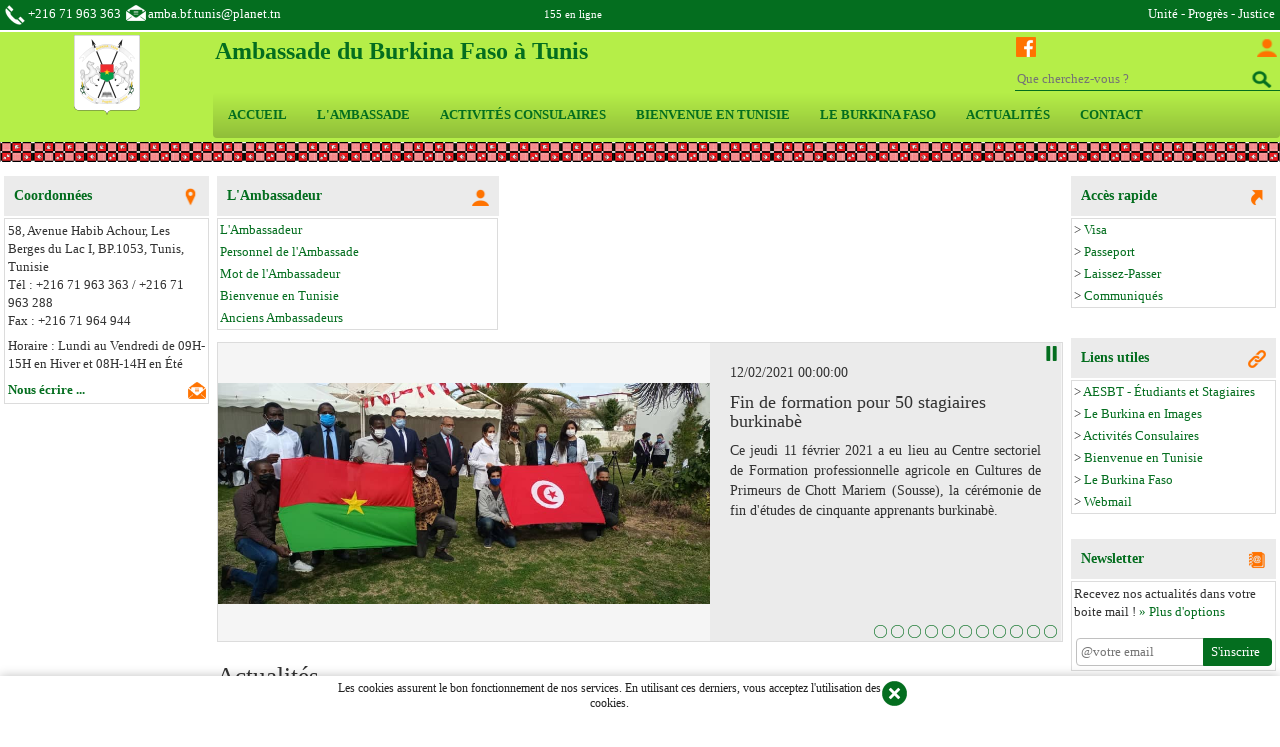

--- FILE ---
content_type: text/html; charset=utf-8
request_url: http://tn.ambaburkina.org/
body_size: 231825
content:


<!DOCTYPE html>
<html>
<noscript>
    <style type="text/css">
        .divContainerAll {
            display: none;
        }
    </style>
    <div class="label-lib" style="width: 100%; text-align: center;">
        Il semble que vous avez désactivé JavaScript. Veuillez activer JavaScript.
    </div>
</noscript>
<head id="Head1"><title>
	Ambassade du Burkina Faso à Tunis
</title>
    <script src="../Scripts/jquery-3.4.1.js"></script>
    <script src="../Bootstrap/js/jScriptMasterPage.js" type="text/javascript"></script>
    <script src="../Bootstrap/js/jScriptWedmasLab.js" type="text/javascript"></script>
    <link id="linkFavIcon" rel="shortcut icon" type="image/x-icon" href="Images/ImagesUtilisateur/Img115.png" /><link href="Bootstrap/css/bootstrap.min.css" rel="stylesheet" type="text/css" /><link href="Bootstrap/css/bootstrap-custom-wedmas.css" rel="stylesheet" type="text/css" /><link href="0_Projects/MaBF/bootstrap-MaBF.css" rel="stylesheet" type="text/css" /><meta name="viewport" content="width=device-width, initial-scale=1" />
    <script type="text/javascript">
        //var previousScroll = 100;
        //$(window).scroll(function (event) {
        //    var scroll = $(this).scrollTop();
        //    var panelPhotoUtilisateur2 = document.getElementById('panelPhotoUtilisateur2');

        //    if (scroll > previousScroll) {
        //        panelPhotoUtilisateur2.style.display = 'none';
        //    } else {
        //        panelPhotoUtilisateur2.style.display = 'block';
        //    }
        //    //previousScroll = scroll;//A utiliser si ...
        //});
    </script>
<style type="text/css">
	.ucMasterHeader_treeVHeader_0 { text-decoration:none; }
	.ucMasterHeader_treeVHeader_1 { border-style:none; }
	.ucMasterHeader_treeVHeader_2 {  }
	.ucMasterHeader_treeVHeader_3 { border-style:none; }
	.ucMasterHeader_treeVHeader_4 {  }
	.ucMasterHeader_treeVHeader_5 { border-style:none; }
	.ucMasterHeader_treeVHeader_6 {  }
	.ucMasterHeader_treeVFonction_0 { text-decoration:none; }
	.ucMasterHeader_treeVFonction_1 { border-style:none; }
	.ucMasterHeader_treeVFonction_2 {  }
	.ucMasterHeader_treeVFonction_3 { border-style:none; }
	.ucMasterHeader_treeVFonction_4 {  }
	.ucMenuSiteMap_ctl00_treeVMenu_0 { text-decoration:none; }
	.ucMenuSiteMap_ctl00_treeVMenu_1 { border-style:none; }
	.ucMenuSiteMap_ctl00_treeVMenu_2 {  }
	.ucMenuSiteMap_ctl00_treeVMenu_3 { border-style:none; }
	.ucMenuSiteMap_ctl00_treeVMenu_4 {  }
	.ucMenuSiteMap_ctl01_treeVMenu_0 { text-decoration:none; }
	.ucMenuSiteMap_ctl01_treeVMenu_1 { border-style:none; }
	.ucMenuSiteMap_ctl01_treeVMenu_2 {  }
	.ucMenuSiteMap_ctl01_treeVMenu_3 { border-style:none; }
	.ucMenuSiteMap_ctl01_treeVMenu_4 {  }
	.ucMenuSiteMap_ctl02_treeVMenu_0 { text-decoration:none; }
	.ucMenuSiteMap_ctl02_treeVMenu_1 { border-style:none; }
	.ucMenuSiteMap_ctl02_treeVMenu_2 {  }
	.ucMenuSiteMap_ctl02_treeVMenu_3 { border-style:none; }
	.ucMenuSiteMap_ctl02_treeVMenu_4 {  }
	.ucMenuSiteMap_ctl03_treeVMenu_0 { text-decoration:none; }
	.ucMenuSiteMap_ctl03_treeVMenu_1 { border-style:none; }
	.ucMenuSiteMap_ctl03_treeVMenu_2 {  }
	.ucMenuSiteMap_ctl03_treeVMenu_3 { border-style:none; }
	.ucMenuSiteMap_ctl03_treeVMenu_4 {  }
	.ucMenuSiteMap_ctl04_treeVMenu_0 { text-decoration:none; }
	.ucMenuSiteMap_ctl04_treeVMenu_1 { border-style:none; }
	.ucMenuSiteMap_ctl04_treeVMenu_2 {  }
	.ucMenuSiteMap_ctl04_treeVMenu_3 { border-style:none; }
	.ucMenuSiteMap_ctl04_treeVMenu_4 {  }

</style></head>
<body>
    <form method="post" action="./" onsubmit="javascript:return WebForm_OnSubmit();" id="masterPage">
<div class="aspNetHidden">
<input type="hidden" name="__EVENTTARGET" id="__EVENTTARGET" value="" />
<input type="hidden" name="__EVENTARGUMENT" id="__EVENTARGUMENT" value="" />
<input type="hidden" name="ucMasterHeader_treeVHeader_ExpandState" id="ucMasterHeader_treeVHeader_ExpandState" value="nununnnnnnnnnnnnunnnnnnunnunnnunnunnnnnnunnnnnn" />
<input type="hidden" name="ucMasterHeader_treeVHeader_SelectedNode" id="ucMasterHeader_treeVHeader_SelectedNode" value="" />
<input type="hidden" name="ucMasterHeader_treeVHeader_PopulateLog" id="ucMasterHeader_treeVHeader_PopulateLog" value="" />
<input type="hidden" name="ucMasterHeader_treeVFonction_ExpandState" id="ucMasterHeader_treeVFonction_ExpandState" value="" />
<input type="hidden" name="ucMasterHeader_treeVFonction_SelectedNode" id="ucMasterHeader_treeVFonction_SelectedNode" value="" />
<input type="hidden" name="ucMasterHeader_treeVFonction_PopulateLog" id="ucMasterHeader_treeVFonction_PopulateLog" value="" />
<input type="hidden" name="ucMenuSiteMap_ctl00_treeVMenu_ExpandState" id="ucMenuSiteMap_ctl00_treeVMenu_ExpandState" value="ennnnnn" />
<input type="hidden" name="ucMenuSiteMap_ctl00_treeVMenu_SelectedNode" id="ucMenuSiteMap_ctl00_treeVMenu_SelectedNode" value="" />
<input type="hidden" name="ucMenuSiteMap_ctl00_treeVMenu_PopulateLog" id="ucMenuSiteMap_ctl00_treeVMenu_PopulateLog" value="" />
<input type="hidden" name="ucMenuSiteMap_ctl01_treeVMenu_ExpandState" id="ucMenuSiteMap_ctl01_treeVMenu_ExpandState" value="ennnnnn" />
<input type="hidden" name="ucMenuSiteMap_ctl01_treeVMenu_SelectedNode" id="ucMenuSiteMap_ctl01_treeVMenu_SelectedNode" value="" />
<input type="hidden" name="ucMenuSiteMap_ctl01_treeVMenu_PopulateLog" id="ucMenuSiteMap_ctl01_treeVMenu_PopulateLog" value="" />
<input type="hidden" name="ucMenuSiteMap_ctl02_treeVMenu_ExpandState" id="ucMenuSiteMap_ctl02_treeVMenu_ExpandState" value="ennn" />
<input type="hidden" name="ucMenuSiteMap_ctl02_treeVMenu_SelectedNode" id="ucMenuSiteMap_ctl02_treeVMenu_SelectedNode" value="" />
<input type="hidden" name="ucMenuSiteMap_ctl02_treeVMenu_PopulateLog" id="ucMenuSiteMap_ctl02_treeVMenu_PopulateLog" value="" />
<input type="hidden" name="ucMenuSiteMap_ctl03_treeVMenu_ExpandState" id="ucMenuSiteMap_ctl03_treeVMenu_ExpandState" value="ennnnnn" />
<input type="hidden" name="ucMenuSiteMap_ctl03_treeVMenu_SelectedNode" id="ucMenuSiteMap_ctl03_treeVMenu_SelectedNode" value="" />
<input type="hidden" name="ucMenuSiteMap_ctl03_treeVMenu_PopulateLog" id="ucMenuSiteMap_ctl03_treeVMenu_PopulateLog" value="" />
<input type="hidden" name="ucMenuSiteMap_ctl04_treeVMenu_ExpandState" id="ucMenuSiteMap_ctl04_treeVMenu_ExpandState" value="ennnnn" />
<input type="hidden" name="ucMenuSiteMap_ctl04_treeVMenu_SelectedNode" id="ucMenuSiteMap_ctl04_treeVMenu_SelectedNode" value="" />
<input type="hidden" name="ucMenuSiteMap_ctl04_treeVMenu_PopulateLog" id="ucMenuSiteMap_ctl04_treeVMenu_PopulateLog" value="" />
<input type="hidden" name="__VIEWSTATE" id="__VIEWSTATE" value="vvcWSw7NrZllUSGtOFXGncg2vvekNv9M1MnEx3qgLLxJADePm79VqWeSu1250jRJ0pwOIVqB+/pa989+sl+DnOXTxJjoGhoodU0D6TtCCVX8S1F3dQ6GqfJKjdx/tkq2v63qF+yz7/EFuWbVn4fLcCB1RZ8ymTI49gUCuOMpphMmbkyMRTi7ffrkeIVkS3b2z6fXvPumuC1xVVL0PlChCo3cdx16z1hTlRqpvwq0EjDnI+gO8HB1lC8sM+GUjjfHUAgqCYj3fb2U3XWERk5I4NzJEfgcLUEh7z4PZKZCLTmSCjovU2neet5f15HclglDlAy/Vwr4QSuPozRZQSF7KHQGMLc2Gda14xI++feOnoYifW68LzTPeVxgHL80jX2FjRkJ/vz/HpdwFAnCMCQW0w92KIQ7q/yqIh9fNcHaDANu0QL42f/[base64]/bLQSkv9poLQjgBlGnr3yjXXvac530DvE1fIRH58uOsE74VWHpi31HEqGXydCdePvKAadPH85ERo+dWobip1ZsUkREJKZaEXYylwj/JipEWQDufaNVZs23ZvgQvJjuztE87SGpKIGsFLw+Z9FKlCv8fZVtJGQI9ICh9D53y1f5OTqaXjZ8nKNj4BYe4UnxYFW9b4eQ2D4A1d51a1oHQ3g2CHjTFINnzikA+wkl0FG2wqawsJlYoox1KofopUkr1fg11V2qM0gyQvUnUk495OhLUHY/YC8kIcyjq95SGv6116EZMhO4woLTKUYxNwRwdBFPZEn6iyKIGJHnQEwYaMPhnl8R1OHjcZNdVHBh3UDAk3k1eKg29k1czboYJfL44c3fUYve4lHVw9TpLujtZNNc1dFW08m132Zn2W/wFHzQKS8/7ZoCxkH8TVScpvaYwytx/Gmk+vS/jbxfGSpFj/DlRkrJHLtNHLcoe8GKfkI3KegT68hBKlJCWADPuGKrE4ipdVhfioMpv5Rrey8D7H6Vj4GjAm7gYAZKHnHcQD6O7HJMqiLKj/RI9XkHZqGqvACoNWvJdKN8zf8i11HIT3WhgAWBxyUPsa8/CxLcUA6PeSAoz2TXEkiUsIgTAnTuyPglas2rPTkKvemG7H3BiQOoKK5Mr96z5LwF6iSFMplBneeqYqogw65rp3AOtUrND666ri4s4/cJ3vpZaGMP6JYk/lIHHVEIGKFz85RQB7uKlCkUoAceaMYbFd3BBsrkgnx72C+znXhwu7GBpjKSF0CUKlRGspJcM16ygfN42rx9hsZoi1Y05DjhsYBZn1z7mNJLIVrRg9HWKPBe/7SzkrKsCXZtgu9WRRtHSFQKcQJ2x5PNAAvAyN/W03wQFrGNxIVCBZ4FZhUxaYqOfZQn4jCZKDf1dTMLZwovIGcoirid8q9xOeM9ZhN6DL8smbyjSvwZFirg48RmNc3eLORJdklHA5geSfpSbLPg3OFXN193ZjRQfjdFDYvZTCA1bjpl1zsavHK7UxkG3ECw9TyTQj3yituYf9wDbFRSUtBcdjACM0/CTJSl94/p2QJzJ7/58JnkuA1Lfxq0nhEdKZL0e58Ke/ZyPHWyhHz694aS+qc39RJzGR4lfQvHJ5U0ldVmKTbVD8ncDmII9GMpIC3pv1Q1pPUTj7zXgTPlJLqKvjyV1BaKaWwRsLNqkw/KC7l+DF7FHa22YQ5DF0cOKeqTdhZULy+OCOStDNoWvqi1lGqndsRujS3XW3EWB6jsIt7lKLvk4MoV7ZNGqxLTRgdOUBpKBq3o4X7N8nm7GATu2hKEiczaSi/5j2sXnk1grS5VbHBJR8Sadf/l9neWsIHGmN+EJBu/[base64]/SOSlKr1bZi6Nvvi7HEZKERAYfm9ZX316TMJVmxbEzYbyxqmMOBNAVMU9DLJJ8ziV2faBItFBJEqDO5mGLLYquhcYWvl9dtHF2oFCuC2JngAdTP4hTlAvLBTsfUy2iu/DVnFw8Kj6TRdKJAX2TWHrlGbsexwRTb8kZZGMMzTmI33TZbrs9NTZtCgCvXJ7x6wzg9ipbNYU29sHRYtzAcqGP5YTSGdyxfXi6i71egUxmCHHTGsP6QVwFWkPy1+LejFN4Jf2wzhgY+0RtyK6SWo8J5vL+wiPUooQcqpRdNauHpCX4tnkkHcnWVr2xOwg/XlsbGgASOCkX63njs/1eCCbjjD33Z8/r7pCw3Trq7zT1B6W+nhRrT6ca0kxXXD8O4Ovz+WNXf7SShD2rxMAOxbBRueagt6AWo3eEbe4OBLlvD1jSHe82ciPPaCBCZBzzPrDNRVbCkXCYRlv7htLKB5fF2wOnr/w4PXEk3s8Ft0VGl+h9596nHCfEmsa9wApfu4YbCKRnX33VCvIl48ie1in02Trt1j2iIFY8cY6IVRguvW8lJfsc7fJn7D19iyyHtE8OA4OEaY0UDR9jNrphj5cu0r5ZwX9Sq50YJCpx8T3oi3b4ImoofYsQ/XeNwwwswlllplsNtJNa4YENWYTLpKWH3B09OUKbgp6QQzvxAjJKdhSE7hUGvwbNXnxkpYoJHnzMu49EOmK6xQHja/xIiX36Xo1cB5msEn4s2a4sL59p2/ruzfp3p+YIYoblATz0l2jKD+XOo0vMdYZyMscmPYhHRsD/nVlmLj+LfxMiJP0r6TgR2knL+Gh5vIOCLzd3e0uYllqbL7u2ZyHiRsKJqiT37AJX5BQoFXzP+C2ey1h6gZ70oj/3DwBemFjcJvLBPI0Ut3IcqFPOAP9QyY6vtsSDVbPo+aey6S7KX+tDhZ4GMSORRtV6CAgGGxbrslCA5/de9eMoAtcJ3MGvPvFc3NzB4kSEZWfRxJGOhyE4EyMFmr48LWgv1JkUfTYrzUa5b4Av8qY0YXi/Wngk4qs1MXJMwqXq08UvNakVwcX/xEDFX3jIB7SfacrgsNPZ86oOBUVHzYYxIbtLJkqx+jbdPAXpNJBuKCxGqNZvNVYMw3qaf22nDw9J9VXRZYKvff1LjKWQ8lccLKAUkDSWHJOpSVUr1Zg/3wB6dCeWfSx7sDrLF0yYJRB2GPwiqo1CMyv9e0cJfQkDs8sbiitVGnrWbN7/plNqdRmyK4VuCYLlO4w2jFHCmncc8jagHyb/0ozb5s1XcaEMH7c1o4Zfy4o7fiq50EF8jmbmCaBu6Wjy8+wnmcriKbBB48gzcp3egXxdjdm1HCbSMiKONQFmizpVQwd/v2/RGIElu5gYGi7n3G9y4Awk+pM9Z9LJdxoGa1ckrorCUyJ464Vl8ad3TDJrNVtYRxmSBn0jmcL6LfGPC5GDKbfbJenTqQKckJSpkdbWc6ZGr95ZwxmsSXci9aBXACmfbPz0hg1BQ1delX99YFX6hzH/M1pxU7J/Hu11US5UmF8FlK7iSTP8A4tt0QkX1aq+MnC9OlVIoCVnRWhdxO46XHo9gUC5owySPX1MfWTi2BrnUCe2jSoLDMqAuxVNxUEyFMaEFcUHU7cMMY8anYmCyVXR7oBl7d2PkvATg+gqkQZ/[base64]/1/jQZLcizV8WQuIoLapTEnyMtNnGZcMktG8tjk+Datog05POPHkPUclMTQQl5aQQFhNylDk/UT33bTLY27Ay+Z4KgLrvFtVFjDGw/iEQZ2fRdKc34wECUFQSKbP0MTDtEcNcmoTn8Kuk+G8BPNTpanTUEjbu4dnAxPgWaJSAPWE/AxqsavuUOs0AZUeYJMbcbau91rh8efTBN9HkCd/pNV2vgoWzXR4Ssw7hWk8aOe9F/XImmIobjlnx1xGRYgD5j5I1cY9nDXpQyp14o1B9lMIPUnmzR5FerEjo1F6OLKm1CUxHfcEMYgFG6/e221x8+RtUIcLhze3ayvpuV/[base64]/1XVK16g94hVJ9M6VPCJg2vgOGumda/31CoLHi3zgNvqE2JiuYl/6g8G9ApSqbgSRYdBH5QP16NxJuJsScdrkb9WlFuttYNyclUuJiR2RJJaHRT8Qg3gcns1tk/kwXnHNKIhM3rPAYLwi1X0iKS7J006IYeV0n0KUVxllUrrajCv8AjjDeEskSZRZzQFwtcTcTOOhSW8e1gpthIRhYW+jne9fCELeqaPSBWQuLmqHgSZ+YBqZ1xU4Z/gnOurRk7NpdwBNiVhYPJ4JhwDl2Lr+je+u2fUkRm5meqlLJrO9TNdKgrNTVo0rE/AbMppnt5IxvLXZr20x7f4QlKkg4PAp7w4bIzpE6PLevknQh8908Tm11XpW/2y1i3WdSIaOpL7kMPe29z/zBSZQb9zZREvsQ7NPf9cFOsPhB79+r0/iA2y1uIzqQa17WDCIRsrCwBIqED65evxwM66TKjNgUGwidljINovUjtowtil+8vpexDtGeQYDVFhJT+vCLTtpreb4+A//CcMRaomhnGO9Ps52gwxZHN556bbT3weckDOeqFldnjaAvGxDpUMW/s+Dqd461mQL2FKB7R7ZtOdyByXsSLrnvF1rx3KtqAqQtXqEyB5MdJ5ao6b7zGRbP0ROliDs1rrYPiHfW3ERja8I+GavRf1gNnB4DSWmozu1YE5bpUrjDuONHflBJ/3siOdyQXiEzCCCa/eURBQmjGt9rz64HzLWA6EHWpky7JzBkh9T798oxmgtoMFqkgim7D7hPfc1jB1x98uSlS0W03fRJQWbSf9ahmRcs1bP7cqFFTU46IR0232Sm00KGJhuL7q4KbgFOVyjMrV1PAvEaLVnXYslQi65/NCV2S+sUcP1B7ET3Xz3e/HvWyKxCc6RZiT9mGszRMbSXeRVu8+lfyjvsqwLPKFwf8SzkCSNprdQwFnki/II7iRYKDGO80pNDkAYJSY6FQa+MjxFnAU2T1S+Iq8qqPKvs8AT+tj04LOiPy9hP9Qff1vzb9gJMePnrejEXBf9+gqaoV/nuNbOBz4SWeiNDkddPTMMLzipNk9g3eaonVIH3Z4w1VZP5+ETFTQmopx6ml5+ifTh3NIok8+DJawTEVOzTjmq990R+WDxfSivWjMUcUbqDlRIH2Dgm/bN5KxTb4JJruhK7bFzaZHYPARLjrP74kc3WlHKi3hfO5Lv7FlXgmAtWVp9W4oMKL8pAbgYqjKrTN/XpiaT92on3TOhbS56fk20/e6B6BVA17+OEml+MEpgy8K/35qXIkDgXwGnI2Qy1i8VuhbgEXH4qfndORKfwd0bzVjboOa4b15pQma2+Vwaxf8bEACbFr65Wv2z/pkcTzShPCrczxEqru3bbJv7M7YMhnn+9MGuSOeOypK2olpkt8MtCiCMxYPcL3ohICr5wl72WSQh4laKHxVFTAj+5RSPoH1WlIh7990xqv+U+eU8LHUvUCbKkOml+zYLwCNhMwNCbDO+DYrI/QrZ27BP3aSH0RRM65PZFfPEyLLM08nkvL9B1wfIsXUmS/1jJMURZjttAqX+tW2cQn/b8kBxHqkfTIIJEdo7OB7Cuw4ttMz5AEiQtTkoNrBH29zmTqAQY8hK0M2hleM0hVljBsCkYqrZwMXMH6PnGFuOxEU0qWDzIYjtsW6EmSR8nES079g0+XKmoz7nZ5HKVyBX/oFAXG+iVTx8K8ju95eXRuiYt8fj+aFlpaIpCvC2LSCAbmB7SDdkfiou2EagShKDb1Dt376aNzLfx9JRhbqgbCBUtQdTgnp0fSB4GItODPX8ksypI/+fhz/sIew8xChyry3WobDY7FBoss40A05tF8k3S6MUAkWVwwziQ+v9Xd8MYsYV7zsKFLAYHXTkdyhFqMZ2X7tWQuTH2l9BEp/nt5Kl/dHr4iBRhp4EVDnOFynL2cUYWIT0QR2JgCWwOMkvAIUA2KzUPViprgPOAd8BPjVyIPciIv4vPR6LGHidRNatA0nai3ajXDgSZhuANu0wMY98pfvp1/FFtKFwn3LXRA0OIGd+3haFh5Mq4PeVsLoh0mBjdheU06DFn2N7XLcyIKQhU86E/tAUrt5dxZTr9/0SzNd3ODsOh7rDlKtcKxld5poDKYJpLQJ/pBON+bV/VYunUzzOmeadKYVFSsnppUOaTB2+lrY/4g58at6ErUAIuwmhEKZftl95pbJ+FYpV1GCT++NpI4whGNvWCTeSvx/+XbbQdfJBRUkAoukyCsTdWNwlHICA19pg4N1zFDh6JfPRP6itYpCJQpH8rascZRiaaApEj/Y1C/awm02y/tRaMhKI+X7HxJeP7eH0gsoZIlJHe9UYLDHJsBqBeDaSOCfZkCXdYAbRqenWn0XKodo1AEpIQODn0h54P1POL0LA36x1ivR3js1ywrdTUcMJ7chMAWPPSYh6ijMR/Q5vGbNhR3cmXe96uOC/1M8HSJ5TSYcZOD3ABbEmiQmJTy7Fr+TH6mP3IQqzV4zc9GTEHTP6QHZxIrYoII6CeMvoMF+/VzP/NwzwXq/Z77ihp9WTZKnOznxW2A1f/e67R7IscMqhr7U204XW4M0aVK0VqyDteDGCXyETFVbrqTwuHj9nN7R7qEHzFnySBp1Uo1WICyV3vkPlzqRKTrEdmsxOT9O8OENrP3gZchCFAcLEznJK0xdz6iV6WvepM5DN6+QEgAPCrjH/4UV3OUY1ztN8dAuIuijR9mLLjc4aq1zi6npOp5UA+FE7X+munBPm/H+Dr3oYmF4i/fUrfZFu8lSSvab8AQFS+y+wxpVvdyNE8QbbAjibie6JStFiEsxij5QM/HcCTbH+Zy3eet62ILUBobrkfw66s4eaY2cKFYrUzRaOpi6kSDGBAHrKDg4h0Hb/WuVIkK/mIJ8gHRiRe16hBQVHhcca5fMc4CnQaTTxj86swE6sEOKj02lcuIYsJVD/VNAkbXHbCLumlAP6gKJmnu07EV2P1sHqdgF41KbmGBUU0YgyzhjQ4nMT7IyboGxvB4YqMe/OILirucx37txLARaa5N56LCqDz4Gif+cQwfOUJz8xq36bmZbgTbbsAQdClUnTWH1UgIQDZaCqj+Qzg14SuosYYaGHBznS4Rbzi4vL6sPtV+YX+cghv3HkZMCXvZdpIeE753JDGpo8LAsY/hZSFIGDDXnCsJIaasrWcHKBEX+UAF+wRqVAvtRF9tY7lgONRoZhQ6gPIZBgmNosXzd0o95rPH0CxEX/w7TMi3OjBTgk6ISKGpYgqpd3Minfd8JoAF16Xp7ubO/cUWIXwMVwTaAIlb+X9KJyloP6JMR2wg52EWx+C5HlH5m3y2HA87kRlYmXqdUiNQbU3cr3anTBKpWL7nBKF2qiXmo/+CcqtssQMce27/2wNlDxEqKMFA+fjtOhqSo/TJSyKqtk/kwIAUb3ev03cy6NPfDcUQzH9jO4i9sYfn9xRnqM/61WQdJihEmmvaf3rR3Vq1BWeu9NIs/X5I4rBWifOLU70uishVdmTFT0wIUyapKCzawSSZkgiPFVFt8S63Chfp72tg5RgUO5Yay1GzRsryz74IXw4J3TnqR/ktMjtozDpiXHK5Q6OuuiowIr+usoRw3sXBIGJfzdHdW6ETy31jo0pNZ7815OUizbFuauzvSzq/hDxrbmcU5Mon/07H9ELQvbJZAufS67VvIfpOl4ciOmqERXO/sZjauYqfnJXVoTuqHODOTo04qPdJEcyaOmLYAltjrYaSVTve9wGwA5D5oRT8wGCSesIIof6+m3ZWE6HhmBA6NkHqoY+daHRSUOs94XA9BVlP2EJJUZjq1o5qzBZ4R6PCW+Y3u0n/SApHSJEWSqe4fKRgVbJdfDAVNkWpOY/K3911Tc1e3pkrV/XisaGmUOXsepN/ZMnCzM14b0Hsg/vACS7VubbJamPen9VKagwCsl/eCHZjGFa5qPPEvm/ex0efs7DMd5GpWin5cSoxgH5DXxWuVOG9bNRZfVcU3qAV29SUT+z/j04X2VbyCDZ7lqUcml+a5VYLPMMVUdHTgHvk15Rut99bSy0Nv8thOKBPoyHWWw6GQf0LDf46oaCdogHX1SqnO11d9iWnFaYrNaUKg3qXEV2T5bwukeE8uEEkpQalX3Q5OuO8/TFnsn9TCJNHaeLkkA4jmbBrtPf6/CONRXDY0csynBLxxkQtxcJmL3aZ2vcQa10ZvCXOnmtDLbUgO5R2Q8jBnxbEl5QpMFNG1/DLNe5ki1CeZ5inXD3F7UiW25qDdNH3eVzjkQ4b946vB7eWyiYxnWg/nYfKiwdl5HWqG1aXFXFBPyNqa1OZ0AYFuRhNdUuedrA+5QImvRwTM0oH67AITS2mB+OcM1fff4z3/58uRbMThlLdFeTXJCQlYj7DrKEK5L1Y9a/1g55bZRxbGSBVR0Nc/e62v+i4xyXsZghgBQ5ZpYiqCoXE2LTvDr3wBm6uvTK1z/hW/AZyEFifXi7Py79PmSyXsCJ/nnX+0AC/Mf2YDTbgod6DHY4XFoTHx9/53Ki11qL0J3RpF0Uy98vG06Mjrf+E+dzauplqY6AL7XA5V4bgByolffDrUTVzXmZU9EnrKvk+oAHXJdaxchTRQuXeS6Sy4JzZY3kgaIyWX30i/EwZlC4SC1WQB9W+gYjj+LFh9wXkvAJhrDTLGbgyZRVeGJj9ur2Jenar3vZCAucDj2B8MlzyFu4dtpYLWNG9DYeXE1DKpVO0uuokeY6AcpU8ofr10VHYkEgdAdx2uKuN+ZnpmFrRfXXkjfRQd1l/72lmMMjFZWPnnrJjZccBaA3OOH384CtUMrtsxNCOAugxagB9olg+Zkhz/5PTscTn25YE+2ih7X31uzTr9a103o5pIvj7U5Gao5yD/ylxGnssuq0k13JzJ6kGzHAk0yj2ekASEv5+0V6VSY4jkOTyUlsqnOqZftYZbXaByaruegKgKFG6fEFuRUOk162n5io5KZwo+Tt9NoA2Y2/2YFNxDycP85CR3NQ6nAR1aldtW31+y7pgHndjFwTY74lmVzctReu7ys9XJxGjA62HDaDmB0Dz0/gMDp1NTje1lyXx+xszWV0cQJhxG5SnKcfLYAr/O0FiuwJoNpm8PEduOme4zyjWEuDGw+n0dHRnM0qwrdOPPEVfmyAXtT/ma3lQgq9yqkGDTkb/NDVdqlzeX9XYa1RN6ZkOutKkZr8u2xk4goF9HgyeM8jLzgKzN8hU7l/qpEhxvBqf9ZbZ+fAKIBiEwQbmwY1UyeGMO3Hp1vb7TKEGS/sLJ9GDZk5xxp1Kz2teZMSqu7iARiRAQ50DCANJBO4t9yAz/+4noBwv3rK0TCl3VXRh8+k3tnEGCnyCoo1oMiW1mxKp0go7GmP+X4E4lcptyqNoyNo8OODKKMdti0Jp6rRp95GrpuiMyOKZoiV5UxIcQ7gkmWKGprvOyrIRnXNmkdflern5MAbacg27xOozdrz6/BRTrxCdMTC4IPCV+hTWexbj/7qu9VwoF17RMlhiv+wRxjEurl35LrZcTtfUYEy+41WX4qNTsoUFbXR8xH/Mslqg0CH7Dqvea8J49ohk9BSNk1SCf5Qw9A/GKz5twPaSRTCCxivK9d3HIhYxb+vFSVPgy2P2zl5MAl1YdZBcQ+inFidYkcCjVAZs+UAk081m2ymGG1FNo0eq0K3a+RmQh0cTKdsoF5Eh7bs5QyE8oYLbqi3sfxTM5uh5IREg9QZN543UVLiwI4HD+/mbSwWLnOeXy9aAfW5mkOIUHvBWh25rCHJBi5Z+LTVJDfGXZOlV+dVQWmvDZYlgUXMmF5QiKYXwuPB51Eyqd+t4JL7b+jqSk9Iubjkl/laaN/za0tgq1doiF5KB1elh/kKb10PrPXSoi/v6NdSFFuGX8IdqblE27kR5fqvaJDpbMBVw86GNWH8QzdalmNcjMU87YylIHHYCxejnBcZdpo7mQpeNzvx4ph47IHTyYWOUq/HkzQX9o38JoSnD1FX0lL1yoYSrCeg6DFqE8J0tB4fOVdiGVkE6y27pTcIxeP1i3UUGUKyH0A8mC321roWM0tcJTInCZOUeJ9oSXsQ5u9VGRiTtBsFdE03deCv/mRwXOy0Y/2FqvhQK4CoK7e2CEEUILttm/EbokAXHBpzr2nCJqZW+m9mST7P8uVC4jkcLEl1H3PdjwQAQba4Y323P0TsJprbIXmrskA4V5gAeDiptfJHqSiTODr6bI82PP8D7FhNYqP9OR+HcHt4CnBcvo1Um9LwADiPP4wuoB+q/YT6to3eUqccgat/7VQrixANpoBjlx+G3qM2wTVjAJRxYYrq5yInwIAmzkKXGy9PPT0k61a9YNwWPH7VGDABgQP54MZTSALAE1sxAlxi2bEsS3Y8xi+/JDlverzRoh0uOSxMhIiNk4jzVIdCXXPfYHp5uPzSRvqdrRyuBAYxX5cxIgat/Wv1LkvQREfM0Q9OnEvLURrA+tQ6w+A3x6DIR0PjmJzdFYZ+rfb+vhS2R8k/zLSr7z3E0bgGYlmB1nxcFw30l5qACWeKWIrMC/vy1eas9Cb5lvNzwQDh/[base64]/WYLJFXrDyw77iLtmM2ah2vG6/O3DP1Z+Yd5TMqUSesWTWYlg2c9z8sxfSG+ibpop4lYOJqRKx0Pdtqabd00nBnHpG4bPIOxMmXGgW7fdE5rBdp5GQgV5ZNDhm8BfZ02Z947Pwf0/CGqZXOPd/ekDwsjqQe3pO06/4r22C7x5NGNy9LRt+TphH94zUUA5g2MAHE06CnpD4/WdpLxQx2/l9cayuIDytY0wl3QZU+PKPEb0EEMh/1ZOpjh0n5KFPWZSb4RFW/uH9y/qu10+yGvujoXcVFpjw8A5s3NXm231nHjjZ6CmJ5dZHXFXEe09lgtguvPHaSDIOnopveeA29mB9P1COZ34raMv1QNEg6WLUV+qiPsHeJXXe2Wo5UQ88hwNnU8WGBtpxsDmCGfU3voSaAfjS3IJOHoUErDSLmRJ6HZHsDbnP8eiBqJ/UKpiDGhBLBufQdUx6Ek9LeWmKTD7vqdJsgX2NsEOR5xGu1u/5aOTsK+2SArDJka8U0ghG/oYxDrjNrbQG5s4XyQIhC3ewm9R+/uin9y3gp6BzeMaVFUwm7NFKxDK3F7Jnr3IwYgIdh7dkUgfUqWFInk5bocGV5Gka4XkbUA/88jYezONku0UBEZw/IPp70d19MehX4a5WJRiyiDlvfXLJKBRdFsYZyMNnW16V33lUbwV6FwfZ4MY23PKpg0VrprC4OrqATPzGn8PL1/LCg0u6Vt0osKazfe/QdiojrSYQ/xtG0FB8zscB7m9ZdIYb0AQEux6/[base64]/ZP8h7i6dO73bvXuArIGHBGeo6Opmn0o8TZLbvnmvWyjV1INN+ZztX2AVRCQQqZqw6znR6jPmDG+NcK9ZDJfulRuMQbUaGvTdBba8FdQw2fNpk/IzNRlmlQZKKLHG/[base64]/IhK8xfxrOryoTxqgGwRkPr8J7UVAxL9AhIBroiadx76gj3aNmxAflJ5jWZxEHXqyCOrYZ3diA/CSjlkEacq4HgU5fPR7WP1AW1Rf0pMe3QpFXmAo3kfZc6An//S0SzA+zw+NYlPxt+McYMuAuQl2Pbhq2lhUubn10O89WI7JDZ6ydiA4RcpdE0gekZvVRlznYdI3g5r0SdIsX2iEP1UuNQn/7LGboaBxBSXea2f/mR8J05tAQNkvcRat1BJRHXIM56foQ1E24NT1qPeG8sCVny7C8OKMiqi5vffeUqkN0XK3nJs47ISBGN62Q2MPTBlU31ZUP/Cfqp5gAj1k6nlM/HBSaGMvVRdWDqq0n9MLbPJ2saxuj4LRkBEGT3W3l87yf20rXa2dpFc/aRHGfdYSJuBhw6swJ2WoSRpKyorzLUwe2sx9N9/BbzCUsnUm22IXo3m7b7t8RY4pfA8WllHXw21DkI3g/UIIEDC4md4XGPTxB+69uB0vJzp/ei9oTVjn3rLM0EJyUzfxqi04r2i53IeMuZc5B/yhK9mqsvKmH2I3eapgbTJyb4RV07NLcWUXu0bMfV9JtBSg+WDVdnEaIYDzs1JPeZYIYblMCDI5hnlEVt0bpLEYiq3ftIyYf9AUoeZr2xBnKRYcjYdtuJqnUJLwosniDr6Em8YV/ouEu2P8QIl1wxT5mkF461WHhb6X6OWXhPjtYtNyrXnx8i+eCHtJlIucsaquyIDikw596DvAPiorxvW4PzUFkcfvi0kCxH4m50Y+vu8dhzqibVmsBLjrxqfv1G8o2RVhpzToLUH/Ul+9NZd61DeItDK7i/IYyQu1mryrqS0AdG7pwhKa5GeGgFyQAbxFqxLushX0OGfhdd8Ikx4ztnxdSq0pPevSeNvcK5glRRkWqVXBSq5Mry8Jx9TuJ9kzG2Ce6T29HuGXbrvXERIsPhwZ4F1vHD6ViXvhO7AMfAepFqFv4Y/U/o+U7/QLK3B92AlbZrUlPIWTvBRGpup070XBd3Q0S8l4Os4WusHo9pnzLO/waZxzFG5H6Ga0NE00rxkKUnom2Zby6IQ0DEi7aiabfSSctkYHSCQzU3vo+kA98ZPwNKdtw/31Kpz/qW2AdOlFn38Ri7urD0brYxYiVMcFtoPnb7eUgEIc6EMCJwl/siAW0+mq2RM75Ywyvtx59WIjgfwrnIYnCtT586+5aXEsVGvr/Fu/ZksZqiFkDNeaBAbCU6Ut+ysjLQgq+G817JduXx8cURkfVXt2Cyq1Ys4R3pr3pqPziLauyud2Ly6TdZOK5R0hBmk181YO359VaZAD4bSTfeBByw5MeOjg+bagYaLZZ5hmCMm88L3UE6Z+vYYdjBMQNSQaRfE+ZcDRmRPtI3CH8j4bxZNrkHIdvNW4JSCR/flM7puZiqUXs8+G7qS3y5VEVchL4l2/mzslLUaSMYgh431I9AK7HQ7mjTQVs/[base64]/P9MGnzPt1gV9iplrt32Cg4Sn81vzdUWWeWHdylaRPp0dAVz91tKnbU2MQQ9TkHUJEQHamX1IknQpHaEMwdWBfvPDNLO0i4DJLyr2/UpxMM5Zxwuz0ZsMdwtp5xOS1XdJ/R7CgsaFOgbn9OXwo79Xaq+T1lqQvcJg1kpc9h0wKGhK7e5Wqlkqr6MdmB70tSmgQ+q16DOeBEV3fTGIrYIy+HqdEm36TzY+3aeS2Xb8yYhKjohhPcpO1wFSst1/eGz0B5hpnHqqHN6HXTHxcRJioMOioyniJcQg4M0IDqGvbBUYkoCg+vgCGGwAzTGT4Vnx/qK76kwCVGg0Rd+d/WopwDvrn9ajP8d9RVUNgwK3m7SAVDjPXkHzsywRy4kyb50zOAWXdCbZ0n6tWgcVrby5xclVwnjqHkbyjq7fa4WpusSyP24Y9Dj/CEXcwuzaEwkJF4sA0Jo3Zst4VrZ9A+1d6fDY1fEJT+bujwLHXGKl+C6sC3UndBpu3hMshCZpBkt5I1bsG/I5zr/HXXfWR6mSHA1aZ8xvzh9k63HmzlfkncaYtLwtACVEcxPdgwc+CIDEOF+qa0rN6A0p2oJHKua5k4FF6bnaBtt1/OItuunjW+VrQGw9weTy7ovvY5sij4hkG+tt4Crw1V51PgWj3XlXMps0umV9wptAYxwXPMBZulQQnuM2nXsNazsZzQtF9y+tBSLlEdvvJe0ztkVusL5tHS+oQs485WZjy/ze49EkiSVrtGWITUHnNqxiiZu2eyHQIgl64/q8kkf2/up3HirHZd2PCSRJno146Dir9EvIYJ6A3FxHMhrzq5bf7V1Q5GR2nEXJwuwT8yoeKoCRZ9n1pcn5qU5InWxipEngQT+DhOBRrCVIhPKECyDdEpyYk8DV6FjqRF93lsgtuVnc76apvhptsW8QKnaP3ht6QIeo5rhJECztasbjf4B3EY02FYw9uTJJdX/vKTSpTCxFjYhTA7Ee1WJ5doW97GYpK+EMNTLlxswTvs1MhXwNEF3JYM5W/9dHhXfsmDWSWvFoXQLOVBgXxB3x6ylAAI7phwAwBVOsAl9aH80oJ8HNWAocM4iBFRcB1hHNRnC4n5YRKTLVpcIbBdf0b/LP5ahQ+kwe88uAeU7tW8uT4+XLpwBVoYCOGwn66s61JGvqNho/F79fJqzJf34UQl8plPAGnlzzT3ru1KRyOBC7uL4Tdl4Ip59pEwXQXibeYn/ZMU6HAiq4huxSmB3mI3/uLKquh74vVvuzehqYqCmJA/xCNFuFRXxMD1rBaTctbHwA7GQyTav5ZKFkBCidcwYkQ0uIE1EPWaraC3xSPG+u2s55zeNhjjLb6mOI586iM6bKW2Ve8yweHxWAyR+0+OP2ZMA1uabqH12D7F8Zrcw8P148+Nk6GSi0CbuyI/7W9lhLblMvBEwbstGzZb5Yz2LPlmFZWFtd2cda46RauXOqGWJqs99FFd8WGsqXdMo5BfQLyXHMGKkwpZklohMSzVe9u5fr7d3kgRV/XqJRcvOlyEtsUX8VDrYooAoWQ94eUGtW9QWjYm8FCh6rJGTDk4tt+E0EWixx8LF6WqlHwgPQuu89Fn2Naiuvn6yLHZLnnILCWGlqQHbkMGi7Ws70uP1uwwnqUtP6dZryk/9Auql7mLGTtQFTjItRCb6cnNPdCuMKHGRe1wNe0MXKErRR2KO3G4Trp/Dq2n3Z1aG4p1TSh3kTCspQ5SHh69Kb/F9d3EWvpG3/otHYCw22F5pPuC9dJ7X7HYsh/kZIxUf2YIas2N+b82V9pxHAlhJhQq/+AxkQqxnynchWI5BtI0Gi91JTOqQUC4U+YInZpEVHVhf8cjr1PcrxhB6z+xrb3Xnfz1E/zIaSiUEeryNwke+UV2q4jSlVIVoqekymU9YwUYeVRVs+QZuR1JLOHV/l3Db0ZfoOsOVkJOKid1wh2FbQ/rpHDHsDidjgpe6M+Y0QN0DECoM0GlXBk+1zeFwk0NZxujHY/M67OauOMIWC4Ejf1VQaJiTJAlDAGXkv0Ary6kSZseuFbmm9pZnuE9qehpg5q/YqVl759f5ocYeUNXg4/kCFVrexbGYRzMUIOYBOT3xA8FPdDHw8KHTVBWjkfvIdQdbLMZpoms2j5vMDtSfqPq9MuzkBGwnmRL0sucK8krVP+xXSL4Axd18AgUP4NRQ2/LC5d2ZfRqOw==" />
</div>

<script type="text/javascript">
//<![CDATA[
var theForm = document.forms['masterPage'];
if (!theForm) {
    theForm = document.masterPage;
}
function __doPostBack(eventTarget, eventArgument) {
    if (!theForm.onsubmit || (theForm.onsubmit() != false)) {
        theForm.__EVENTTARGET.value = eventTarget;
        theForm.__EVENTARGUMENT.value = eventArgument;
        theForm.submit();
    }
}
//]]>
</script>


<script src="/WebResource.axd?d=pynGkmcFUV13He1Qd6_TZL6ZGRd8R56z1VvOo8LpfrlJJKYR3xhoYtOcNTsnjN1sde-G7uWRgn0mHzv7409lFw2&amp;t=637274971924405021" type="text/javascript"></script>


<script src="/ScriptResource.axd?d=zvkqIRNUspAvS1yKeFhMb7vk4y2439DjpRnNbNftKEc1SeEiv_d5ChoHHcTvyEC8LDF135ZG6TJ1B-1V3DzQTWiwifF_i9d-cXMp6i549vjvSBaWSifVniDL6QE7nffqvIzmkh1mcMJbWRjHh2w81A2&amp;t=ffffffffcd955fc1" type="text/javascript"></script>
<script src="/ScriptResource.axd?d=agSMDUXPN-pREW5QhKjBzMyC89LZk1bQheqCzaT90b9EuyGG3BFfXmEECbjhOeW286lIVdpz2PY9jSmwP58sc-_b7TeO7WARfxMHEHIZv53DLUV84OiuMCs49ek6XqObvFzKBGU76YRISmC5iumXnA2&amp;t=ffffffffcd955fc1" type="text/javascript"></script>
<script type="text/javascript">
//<![CDATA[

    function TreeView_PopulateNodeDoCallBack(context,param) {
        WebForm_DoCallback(context.data.treeViewID,param,TreeView_ProcessNodeData,context,TreeView_ProcessNodeData,false);
    }
var ucMasterHeader_treeVHeader_Data = null;//]]>
</script>

<script src="/ScriptResource.axd?d=nv7asgRUU0tRmHNR2D6t1JlROQfJ0il-uXhf81m9VEIU1AWJKPaMt7XHiCvQ2sJSR5H8c4FsfyjRFzHarOSU-x8lK4mtlVIFF_hfWeZ6K6K7lq0Bqw2PqGaypSSehaga0e9p9FtjqtwLxAacMZDiOg2&amp;t=ffffffffcd955fc1" type="text/javascript"></script>
<script type="text/javascript">
//<![CDATA[
var ucMasterHeader_treeVFonction_Data = null;var ucMenuSiteMap_ctl00_treeVMenu_Data = null;var ucMenuSiteMap_ctl01_treeVMenu_Data = null;var ucMenuSiteMap_ctl02_treeVMenu_Data = null;var ucMenuSiteMap_ctl03_treeVMenu_Data = null;var ucMenuSiteMap_ctl04_treeVMenu_Data = null;//]]>
</script>

<script src="Scripts/WebForms/MsAjax/MicrosoftAjax.js" type="text/javascript"></script>
<script src="Scripts/WebForms/MsAjax/MicrosoftAjaxWebForms.js" type="text/javascript"></script>
<script src="Scripts/jquery-3.4.1.min.js" type="text/javascript"></script>
<script type="text/javascript">
//<![CDATA[
function WebForm_OnSubmit() {
if (typeof(ValidatorOnSubmit) == "function" && ValidatorOnSubmit() == false) return false;
return true;
}
//]]>
</script>

<div class="aspNetHidden">

	<input type="hidden" name="__VIEWSTATEGENERATOR" id="__VIEWSTATEGENERATOR" value="CA0B0334" />
	<input type="hidden" name="__EVENTVALIDATION" id="__EVENTVALIDATION" value="Y3nSsScK+13emv7ld51SfU3tyxdYxFC5L6/zNcWWHAXzHa70w2aJxTnsUFv+7c595cCMCC+bxTBdrJwi6FaKwjhxdLILr3eXhTUY1IuKouRD4i+gqz9ta88r3zOt758adB6jOiS4IrLThvzZaWFFyrD7r2SIK0YuWPmHVMn8HyEdpE0/mx0l2pR5q+V09gHmHuXwMEBJgRNAeZxuCfHZlnLOK/[base64]/9n1rv4r64H4pFZofzaK+eL7Su+nuLBXYjvtKK/NDJ/fFXF2/AlMDvX8JyoNY/PP6ka7nVTxrgQsdOIA94RgqmmDoMpLS63M4Jox5ltz2andcsuDv8kYwQXnLBMcG5LGjFCYlUCW+UxlxNjN6MCKqM142xzQDonRGJlkRI0vLIqrclKRUKFVESIeyecGZiq8QAtYP3fqqiqSSA2C/v4iqgn+VLprnLXtghqjQIlLw2EiClYdmX5zCVkWHY5GGC5txYj5+OiwfEKAbwJhy50V4HFi7WMT8IajrKzVUOUiMzfQ2Xz7iJA0gvLDw4MTASaHTGia/y20hakQAcIf7dQS2W7C9i+k/grcguifWU/y6LGVdmi0ZD+DShLVPWPjlNWuSM56UgYcKFR/aZe9wxJB9Kcxwky4kmpwPc/I3MpTELkE5w24weFHWHwin5u+jPpCrEKlYAupUoRSuIN30VvVVl60lZctwWua2/4FkTDQCGoY70WJtUGO6uqc8qbX2044OPnQwIkIUtWP1+TyNempPwFFPAjj86QlhA4Kg/zIWyaS3toEtW0MFTAGwQclBLaY7Sa1jqepd1OcRQKCyspw6ikM2gpPlifeoZdd0WDW3PUaeQg49/HnTi3dusXzACvn+3aFBrUnssSfMnQydPhW/uQWWKt1GWq8Fl3GhtuNwXM0iw1nXLi0jkxa1ApUWihd7c6ZbnJiigHzyKwxRs052bDLI+KVgdEceHZasfePiWFIKLVvo8kNa4PG9Wwi06GfRWVgeGSWQmlGEFX0wNchvIE7l4zcAQAjcl8K4AcHfiKXfJFLApOMXcW0+LbyDX7CrbImw/TWxQzC5z4zfHwuHSv/UDfA6orVcxUAT32h6HwBJtM=" />
</div>
        <script type="text/javascript">
            var prm = Sys.WebForms.PageRequestManager.getInstance();
            prm.add_beginRequest(beginRequest);

            function beginRequest() {
                prm._scrollPosition = null;
            }
        </script>
        <div id="divMsgCookieState" class="label-lib" style="text-align: center; display: none;">
            Nous avons détecté que les cookies sont désactivés sur votre navigateur. Veuillez
        activer les cookies.
        </div>
        <div id="divMsgUserBrowser" class="label-lib" style="text-align: center; display: none;">
            Il semble que vous utilisez Internet Explorer (IE) comme navigateur. Veuillez changer
        de navigateur.
        </div>
        <div id="divAjaxControls">
            <script type="text/javascript">
//<![CDATA[
Sys.WebForms.PageRequestManager._initialize('ctl00$scriptMMasterPage', 'masterPage', ['tctl00$ucMasterHeader$updatePanelNewsletter','ucMasterHeader_updatePanelNewsletter','tctl00$contentMain$ucPublicationSearch$updatePanelPublication','contentMain_ucPublicationSearch_updatePanelPublication','tctl00$ucNewsletter$updatePanelNewsletter','ucNewsletter_updatePanelNewsletter','tctl00$contentMain$ucPublicationSearch$ucPublication1$updatePanelAppreciation','contentMain_ucPublicationSearch_ucPublication1_updatePanelAppreciation','tctl00$contentMain$ucPublicationSearch$ucPublication2$updatePanelAppreciation','contentMain_ucPublicationSearch_ucPublication2_updatePanelAppreciation','tctl00$contentMain$ucPublicationSearch$ucPublication3$updatePanelAppreciation','contentMain_ucPublicationSearch_ucPublication3_updatePanelAppreciation','tctl00$contentMain$ucPublicationSearch$ucPublication4$updatePanelAppreciation','contentMain_ucPublicationSearch_ucPublication4_updatePanelAppreciation','tctl00$contentMain$ucPublicationSearch$ucPublication5$updatePanelAppreciation','contentMain_ucPublicationSearch_ucPublication5_updatePanelAppreciation','tctl00$contentMain$ucPublicationSearch$ucPublication6$updatePanelAppreciation','contentMain_ucPublicationSearch_ucPublication6_updatePanelAppreciation'], [], [], 90, 'ctl00');
//]]>
</script>

        </div>
        <div id="divContainerAll" class="divContainerAll">
            <input type="hidden" name="ctl00$hiddenFIdOrganisationParent" id="hiddenFIdOrganisationParent" value="89" />
            <input type="hidden" name="ctl00$hiddenFLibOrganisationParent" id="hiddenFLibOrganisationParent" value="Ambassade du Burkina Faso à Tunis" />
            <input type="hidden" name="ctl00$hiddenFIdPays" id="hiddenFIdPays" value="232" />
            <input type="hidden" name="ctl00$hiddenFSiteWeb" id="hiddenFSiteWeb" value="http://tn.ambaburkina.org" />
            <input type="hidden" name="ctl00$hiddenFEmail" id="hiddenFEmail" value="amba.bf.tunis@planet.tn" />
            <input type="hidden" name="ctl00$hiddenFEmailSmtp" id="hiddenFEmailSmtp" value="contact@wedmas.com" />
            <input type="hidden" name="ctl00$hiddenFMotPasseSmtp" id="hiddenFMotPasseSmtp" value="xqF+S6hM6lEcE5lZSGXawngumd1VSUAkSA29Nkn4TpM=" />
            <input type="hidden" name="ctl00$hiddenFSmtpServer" id="hiddenFSmtpServer" value="pro1.mail.ovh.net" />
            <input type="hidden" name="ctl00$hiddenFPortNumber" id="hiddenFPortNumber" value="587" />
            <input type="hidden" name="ctl00$hiddenFIsOnlineService" id="hiddenFIsOnlineService" value="False" />
            <input type="hidden" name="ctl00$hiddenFIdDevise" id="hiddenFIdDevise" />
            <input type="hidden" name="ctl00$hiddenFCdDevise" id="hiddenFCdDevise" />
            <input type="hidden" name="ctl00$hiddenFIdUtilisateur" id="hiddenFIdUtilisateur" />
            <div class="container-fluid">
                

<div class="navbar-fixed-top header">
    <div class="topper">
        <div id="ucMasterHeader_panelEmailTel" class="col-lg-5 col-md-5 col-sm-5 hidden-xs" style="text-align: left; padding: 0px 0px 0px 0px;">
	
            <div style="float: left; width: auto; display: inline-block; padding-right: 1%;">
                <img id="ucMasterHeader_imgTelephone" src="Images/ImagesAdmin/imgTelephone3.png" style="float: left; width: 20px;" />
                <span id="ucMasterHeader_labelTelephone" style="float: left; margin-left: 2.5px;">+216 71 963 363</span>
            </div>
            <div style="float: left; width: auto; display: inline-block;">
                <img id="ucMasterHeader_imgEmail" src="Images/ImagesAdmin/imgEnveloppe3.png" style="float: left; width: 20px;" />
                <span id="ucMasterHeader_labelEmail" style="float: left; margin-left: 2.5px;">amba.bf.tunis@planet.tn</span>
            </div>
        
</div>
        <div class="col-lg-1 col-md-1 col-sm-1 hidden-xs">
            <span id="ucMasterHeader_labelNbUtilisateurOnline" style="font-size: smaller; display: inline-block; white-space: nowrap;">155 en ligne</span>
        </div>
        <div id="ucMasterHeader_panelTopperMenu" class="col-lg-6 col-md-6 col-sm-6 hidden-xs" style="text-align: right; padding: 0px 0px 0px 0px;">
	
            <span id="ucMasterHeader_labelSlogan">Unité - Progrès - Justice</span>
        
</div>
        <span id="ucMasterHeader_labelLibOrganisationParentHidden" class="hidden-lg hidden-md hidden-sm">Ambassade du Burkina Faso à Tunis</span>
        
    </div>
    <div id="ucMasterHeader_panelBanner" class="banner">
	
        <div class="col-lg-2 col-md-2 col-sm-2 col-xs-2" style="position: relative; padding: 1px 1px 1px 2px; text-align: center;">
            <img id="ucMasterHeader_imgLogo" class="img img-responsive" src="Images/ImagesUtilisateur/Img110.png" alt="logo" style="min-height: 25px; max-height: 110px; display: inline-block;" />
            <a id="ucMasterHeader_hyperLinkToHome" href="Default.aspx" style="position: absolute; width: 100%; height: 100%; top: 0px; left: 0px; opacity: 0;"></a>
        </div>
        <div class="col-lg-10 col-md-10 col-sm-10 col-xs-10" style="padding: 0px 0px 0px 0px;">
            <div class="row">
                <div class="col-lg-9 col-md-9 col-sm-8 col-xs-8" style="padding: 0px 2px 2px 2px; max-height: 28px; overflow: hidden; text-align: right;">
                    <div style="width: 100%; text-align: left;">
                        <span id="ucMasterHeader_labelLibOrganisationParent" class="label-organisation hidden-xs">Ambassade du Burkina Faso à Tunis</span>
                    </div>
                </div>
                <div class="hidden-lg hidden-md col-sm-2 col-xs-2" style="padding: 2px 2px 2px 2px; text-align: right;">
                    <div class="menu-xs" onclick="hideShow_Panel('ucMasterHeader_panelHeaderMenuHidden');">
                        <img id="ucMasterHeader_imgMenuHidden" src="Images/ImagesAdmin/imgMenu.png" />
                    </div>
                </div>
                <div class="col-lg-3 col-md-3 col-sm-2 col-xs-2" style="padding: 2px 2px 2px 2px; text-align: right; display: inline-block;">
                    <div id="ucMasterHeader_panelSocialLink" class="hidden-sm hidden-xs" style="float: left; width: auto; text-align: left;">
		
                    <div id="ucMasterHeader_ctl01_panelSocial" style="height:100%;width:100%;">
			
    


<div class="img-link-social">
    <a id="ucMasterHeader_ctl01_ucSocialMedia1_hyperLinkSocialMedia" href="https://facebook.com/ambassadebftunis/">.</a>
    <img id="ucMasterHeader_ctl01_ucSocialMedia1_imgSocialMedia" title="Suivez-nous sur Facebook" src="Images/ImagesAdmin/imgFacebook2.png" alt="Facebook" />
</div>
		</div>
	</div>
                    <div id="ucMasterHeader_panelConnexion" class="img-conx btn-menu-user" style="background-image: url('../Images/ImagesAdmin/imgUser.png'); display: inline-block;">
		
                        <a id="ucMasterHeader_hyperLinkConnexion" title="Se connecter" href="FormsPublic/FConnexion.aspx">.</a>
                    
	</div>
                    
                </div>
            </div>
            <div class="row" style="height: 28px;">
                <div class="col-lg-3 col-lg-offset-6 col-md-3 col-md-offset-6 hidden-sm hidden-xs"
                    style="height: 100%; padding: 2px 0px 2px 2px; text-align: right;">
                    
                </div>
                <div class="col-lg-3 col-md-3 col-sm-12 col-xs-12" style="height: 100%; padding: 2px 2px 2px 0px; text-align: left; display: inline-block;">
                    <div style="position: relative; width: 100%; height: 100%; text-align: left;">
                        <input name="ctl00$ucMasterHeader$textBSearch" type="text" id="ucMasterHeader_textBSearch" class="textB-search" placeholder="Que cherchez-vous ?" onkeydown="button_click(this,&#39;ucMasterHeader_linkBSearch&#39;)" />
                        <div style="position: absolute; width: 26.6px; height: 95%; top: 1px; right: 1%;">
                            <div class="img-search">
                                <a id="ucMasterHeader_linkBSearch" href="javascript:__doPostBack(&#39;ctl00$ucMasterHeader$linkBSearch&#39;,&#39;&#39;)" style="position: absolute; top: 0; left: 0; width: 100%; height: 100%; opacity: 0;">.</a>
                            </div>
                        </div>
                    </div>
                </div>
            </div>
            <div id="ucMasterHeader_panelHeaderMenu" class="hidden-sm hidden-xs" style="width: 100%; min-height: 30px;">
		
                <div class="navbar navbar-default" style="margin-bottom: 4px; padding-bottom: 0px;">
                    <div class="navbar-collapse collapse">
                        <a href="#ucMasterHeader_menuHeader_SkipLink" style="position:absolute;left:-10000px;top:auto;width:1px;height:1px;overflow:hidden;">Skip Navigation Links</a><div id="ucMasterHeader_menuHeader">
			<ul class="level1 nav navbar-nav">
				<li><a class="level1" href="Default.aspx">ACCUEIL</a></li><li><a class="popout level1" href="FormsPublic/FAboutUs.aspx">L'AMBASSADE</a><ul class="level2 dropdown-menu">
					<li><a class="level2" href="FormsPublic/FProfilView.aspx?IdProfil=132&amp;IdDisplayTemplate=VIP">L'Ambassadeur</a></li><li><a class="popout level2" href="FormsPublic/FPublicationView.aspx?IdPublication=115&amp;Detail=LesServices">Les Services</a><ul class="level3 dropdown-menu">
						<li><a class="level3" href="FormsPublic/FSectionView.aspx?IdSection=33">Le Secrétariat Particulier</a></li><li><a class="level3" href="FormsPublic/FSectionView.aspx?IdSection=34">Le Service Politique et Consulaire</a></li><li><a class="level3" href="FormsPublic/FSectionView.aspx?IdSection=35">Le Service Economique</a></li><li><a class="level3" href="FormsPublic/FSectionView.aspx?IdSection=36">Le Service des Affaires Sociales</a></li><li><a class="level3" href="FormsPublic/FSectionView.aspx?IdSection=37">Le Service Culturel </a></li><li><a class="level3" href="FormsPublic/FSectionView.aspx?IdSection=38">Le Service du Protocole</a></li><li><a class="level3" href="FormsPublic/FSectionView.aspx?IdSection=39">La Trésorerie</a></li><li><a class="level3" href="FormsPublic/FSectionView.aspx?IdSection=40">Le Bureau Mission Militaire et de Sécurité</a></li>
					</ul></li><li><a class="level2" href="FormsPublic/FProfilSearch.aspx?LibEtablissement=Ambassade%20du%20Burkina%20Faso%20à%20Tunis">Personnel de l'Ambassade</a></li><li><a class="level2" href="FormsPublic/FSectionView?IdSection=41">AESBT - Étudiants et Stagiaires</a></li><li><a class="level2" href="FormsPublic/FPublicationView.aspx?IdPublication=110&amp;Detail=Jours fériés-Ambassade">Les Jours fériés</a></li><li><a class="level2" href="FormsPublic/FDocumentSearch.aspx?IdDossierParent=98&amp;LibDossierParent=Médiathèque&amp;IsAlbum=true&amp;IsMultimedia=true">Médiathèque - Photos|Vidéos</a></li>
				</ul></li><li><a class="popout level1" href="FormsPublic/FPublicationView.aspx?IdPublication=114&amp;Detail=Activités-Consulaires">ACTIVITÉS CONSULAIRES</a><ul class="level2 dropdown-menu">
					<li><a class="level2" href="FormsPublic/FPublicationView.aspx?IdPublication=104">Visa</a></li><li><a class="level2" href="FormsPublic/FPublicationView.aspx?IdPublication=105">Carte consulaire</a></li><li><a class="level2" href="FormsPublic/FPublicationView.aspx?IdPublication=106">Passeport</a></li><li><a class="level2" href="FormsPublic/FPublicationView.aspx?IdPublication=107">Capacité matrimoniale</a></li><li><a class="level2" href="FormsPublic/FPublicationView.aspx?IdPublication=108">Certificat de célibat</a></li><li><a class="level2" href="FormsPublic/FPublicationView.aspx?IdPublication=109">Laissez-Passer</a></li>
				</ul></li><li><a class="popout level1" href="FormsPublic/FPublicationView.aspx?IdPublication=117">BIENVENUE EN TUNISIE</a><ul class="level2 dropdown-menu">
					<li><a class="level2" href="FormsPublic/FPublicationView.aspx?IdPublication=118">Conseils aux voyageurs</a></li><li><a class="level2" href="FormsPublic/FPublicationView.aspx?IdPublication=119">Étudier en Tunisie</a></li><li><a class="popout level2" href="FormsPublic/FProfilSearch.aspx?PageSize=40&amp;LibEtablissement=Gouvernement%20de%20la%20Tunisie">Gouvernement de la Tunisie</a><ul class="level3 dropdown-menu">
						<li><a class="level3" href="FormsPublic/FProfilView.aspx?IdProfil=148&amp;IdDisplayTemplate=VIP">Le Président de la République</a></li><li><a class="level3" href="FormsPublic/FProfilView.aspx?IdProfil=149&amp;IdDisplayTemplate=VIP">Le Premier Ministre Tunisien</a></li><li><a class="level3" href="FormsPublic/FProfilView.aspx?IdProfil=150&amp;IdDisplayTemplate=VIP">Le Ministre des Affaires Etrangères</a></li>
					</ul></li>
				</ul></li><li><a class="popout level1" href="FormsPublic/FPublicationView.aspx?IdPublication=116">LE BURKINA FASO</a><ul class="level2 dropdown-menu">
					<li><a class="level2" href="FormsPublic/FPublicationView.aspx?IdPublication=116">Généralités & Informations clés</a></li><li><a class="level2" href="FormsPublic/FDocumentSearch.aspx?IdDossierParent=103&amp;LibDossierParent=Le%20BF%20en%20Images&amp;IsAlbum=1&amp;IsMultimedia=true">Le Burkina en Images</a></li><li><a class="popout level2" href="FormsPublic/FProfilSearch.aspx?PageSize=40&amp;LibEtablissement=Gouvernement%20du%20Burkina%20Faso">Gouvernance du Pays</a><ul class="level3 dropdown-menu">
						<li><a class="level3" href="FormsPublic/FProfilView.aspx?IdProfil=145&amp;IdDisplayTemplate=VIP">Le Président du Faso</a></li><li><a class="level3" href="FormsPublic/FProfilView.aspx?IdProfil=3&amp;IdDisplayTemplate=VIP">Le Premier Ministre</a></li><li><a class="level3" href="FormsPublic/FProfilSearch.aspx?PageSize=40&amp;LibEtablissement=Gouvernement%20du%20Burkina%20Faso">Le Gouvernement</a></li>
					</ul></li><li><a class="level2" href="FormsPublic/FDocumentSearch.aspx?IdDossierParent=2&amp;LibDossierParent=CONSEILS%20DES%20MINISTRES">Conseils des ministres</a></li><li><a class="level2" href="FormsPublic/FDocumentSearch.aspx?IdDossierParent=22&amp;LibDossierParent=COMMUNIQU%C3%89S">Communiqués</a></li><li><a class="level2" href="FormsPublic/FDocumentSearch.aspx?IdDossierParent=102&amp;LibDossierParent=TEXTES%20OFFICIELS">Textes officiels</a></li>
				</ul></li><li><a class="popout level1" href="FormsPublic/FPublicationSearch.aspx">ACTUALITÉS</a><ul class="level2 dropdown-menu">
					<li><a class="level2" href="FormsPublic/FPublicationSearch.aspx?IdTypePublication=28">Actualités de l'Ambassade</a></li><li><a class="level2" href="FormsPublic/FPublicationSearch.aspx?IdTypePublication=29">Actualités du Burkina Faso</a></li><li><a class="level2" href="FormsPublic/FPublicationSearch.aspx?IdTypePublication=21">Actualités de la Tunisie</a></li><li><a class="level2" href="FormsPublic/FPublicationSearch.aspx?IdTypePublication=30">Actualités de la diaspora</a></li><li><a class="level2" href="FormsPublic/FPublicationSearch?IdTypePublication=31">Notes de service</a></li>
				</ul></li><li><a class="level1" href="FormsPublic/FMessageCreate.aspx?IsMapShown=true&amp;IdAdresseTemplate=2">CONTACT</a></li>
			</ul>
		</div><a id="ucMasterHeader_menuHeader_SkipLink"></a>
                    </div>
                </div>
            
	</div>
        </div>
        <div class="col-lg-12 col-md-12 col-sm-12 col-xs-12" style="height: 20px; background-image: url(../Images/ImagesAdmin/imgLuiliPende.png); background-repeat: repeat-x; background-size: auto 300%; background-position: center;">
        </div>
    
</div>
    <div id="ucMasterHeader_panelHeaderMenuHidden" class="panel-bottom menu-treeview" style="padding: 0px 15px 15px 15px; margin-top: 0px; max-height: 450px; overflow-y: scroll; display: none;">
	
        <div id="divHeaderMenuHiddenParent" style="width: 100%; overflow: hidden;">
            <a href="#ucMasterHeader_treeVHeader_SkipLink" style="position:absolute;left:-10000px;top:auto;width:1px;height:1px;overflow:hidden;">Skip Navigation Links.</a><div id="ucMasterHeader_treeVHeader" style="width: 100%; float: right;">
		<table cellpadding="0" cellspacing="0" style="border-width:0;">
			<tr>
				<td><img src="/WebResource.axd?d=Vnw6Nul5Gi8dLBSg8ZsULe-Tjtc0SeF02XidfXbZ_PNFEmkeozpFh4vaKgz31f82j82a-R3bMrf_EBuionWNuO8_maDgEI5Rxhtfn1uKVM41&amp;t=637274971924405021" alt="" /></td><td class="menu-treeview-level-1 ucMasterHeader_treeVHeader_2" style="white-space:nowrap;"><a class="ucMasterHeader_treeVHeader_0 menu-treeview-level-1 ucMasterHeader_treeVHeader_1" href="Default.aspx" id="ucMasterHeader_treeVHeadert0" style="border-style:none;font-size:1em;">ACCUEIL</a></td>
			</tr>
		</table><table cellpadding="0" cellspacing="0" style="border-width:0;">
			<tr>
				<td><a id="ucMasterHeader_treeVHeadern1" href="javascript:TreeView_ToggleNode(ucMasterHeader_treeVHeader_Data,1,document.getElementById(&#39;ucMasterHeader_treeVHeadern1&#39;),&#39; &#39;,document.getElementById(&#39;ucMasterHeader_treeVHeadern1Nodes&#39;))"><img src="Images/ImagesAdmin/imgNext1.png" alt="Expand L&#39;AMBASSADE" title="Expand L&#39;AMBASSADE" style="border-width:0;" /></a></td><td class="menu-treeview-level-1 ucMasterHeader_treeVHeader_2" style="white-space:nowrap;"><a class="ucMasterHeader_treeVHeader_0 menu-treeview-level-1 ucMasterHeader_treeVHeader_1" href="FormsPublic/FAboutUs.aspx" id="ucMasterHeader_treeVHeadert1" style="border-style:none;font-size:1em;">L'AMBASSADE</a></td>
			</tr>
		</table><div id="ucMasterHeader_treeVHeadern1Nodes" style="display:none;">
			<table cellpadding="0" cellspacing="0" style="border-width:0;">
				<tr>
					<td><div style="width:20px;height:1px"></div></td><td><img src="/WebResource.axd?d=Vnw6Nul5Gi8dLBSg8ZsULe-Tjtc0SeF02XidfXbZ_PNFEmkeozpFh4vaKgz31f82j82a-R3bMrf_EBuionWNuO8_maDgEI5Rxhtfn1uKVM41&amp;t=637274971924405021" alt="" /></td><td class="menu-treeview-level-2 ucMasterHeader_treeVHeader_4" style="white-space:nowrap;"><a class="ucMasterHeader_treeVHeader_0 menu-treeview-level-2 ucMasterHeader_treeVHeader_3" href="FormsPublic/FProfilView.aspx?IdProfil=132&amp;IdDisplayTemplate=VIP" id="ucMasterHeader_treeVHeadert2" style="border-style:none;font-size:1em;">L'Ambassadeur</a></td>
				</tr>
			</table><table cellpadding="0" cellspacing="0" style="border-width:0;">
				<tr>
					<td><div style="width:20px;height:1px"></div></td><td><a id="ucMasterHeader_treeVHeadern3" href="javascript:TreeView_ToggleNode(ucMasterHeader_treeVHeader_Data,3,document.getElementById(&#39;ucMasterHeader_treeVHeadern3&#39;),&#39; &#39;,document.getElementById(&#39;ucMasterHeader_treeVHeadern3Nodes&#39;))"><img src="Images/ImagesAdmin/imgNext1.png" alt="Expand Les Services" title="Expand Les Services" style="border-width:0;" /></a></td><td class="menu-treeview-level-2 ucMasterHeader_treeVHeader_4" style="white-space:nowrap;"><a class="ucMasterHeader_treeVHeader_0 menu-treeview-level-2 ucMasterHeader_treeVHeader_3" href="FormsPublic/FPublicationView.aspx?IdPublication=115&amp;Detail=LesServices" id="ucMasterHeader_treeVHeadert3" style="border-style:none;font-size:1em;">Les Services</a></td>
				</tr>
			</table><div id="ucMasterHeader_treeVHeadern3Nodes" style="display:none;">
				<table cellpadding="0" cellspacing="0" style="border-width:0;">
					<tr>
						<td><div style="width:20px;height:1px"></div></td><td><div style="width:20px;height:1px"></div></td><td><img src="/WebResource.axd?d=Vnw6Nul5Gi8dLBSg8ZsULe-Tjtc0SeF02XidfXbZ_PNFEmkeozpFh4vaKgz31f82j82a-R3bMrf_EBuionWNuO8_maDgEI5Rxhtfn1uKVM41&amp;t=637274971924405021" alt="" /></td><td class="menu-treeview-level-3 ucMasterHeader_treeVHeader_6" style="white-space:nowrap;"><a class="ucMasterHeader_treeVHeader_0 menu-treeview-level-3 ucMasterHeader_treeVHeader_5" href="FormsPublic/FSectionView.aspx?IdSection=33" id="ucMasterHeader_treeVHeadert4" style="border-style:none;font-size:1em;">Le Secrétariat Particulier</a></td>
					</tr>
				</table><table cellpadding="0" cellspacing="0" style="border-width:0;">
					<tr>
						<td><div style="width:20px;height:1px"></div></td><td><div style="width:20px;height:1px"></div></td><td><img src="/WebResource.axd?d=Vnw6Nul5Gi8dLBSg8ZsULe-Tjtc0SeF02XidfXbZ_PNFEmkeozpFh4vaKgz31f82j82a-R3bMrf_EBuionWNuO8_maDgEI5Rxhtfn1uKVM41&amp;t=637274971924405021" alt="" /></td><td class="menu-treeview-level-3 ucMasterHeader_treeVHeader_6" style="white-space:nowrap;"><a class="ucMasterHeader_treeVHeader_0 menu-treeview-level-3 ucMasterHeader_treeVHeader_5" href="FormsPublic/FSectionView.aspx?IdSection=34" id="ucMasterHeader_treeVHeadert5" style="border-style:none;font-size:1em;">Le Service Politique et Consulaire</a></td>
					</tr>
				</table><table cellpadding="0" cellspacing="0" style="border-width:0;">
					<tr>
						<td><div style="width:20px;height:1px"></div></td><td><div style="width:20px;height:1px"></div></td><td><img src="/WebResource.axd?d=Vnw6Nul5Gi8dLBSg8ZsULe-Tjtc0SeF02XidfXbZ_PNFEmkeozpFh4vaKgz31f82j82a-R3bMrf_EBuionWNuO8_maDgEI5Rxhtfn1uKVM41&amp;t=637274971924405021" alt="" /></td><td class="menu-treeview-level-3 ucMasterHeader_treeVHeader_6" style="white-space:nowrap;"><a class="ucMasterHeader_treeVHeader_0 menu-treeview-level-3 ucMasterHeader_treeVHeader_5" href="FormsPublic/FSectionView.aspx?IdSection=35" id="ucMasterHeader_treeVHeadert6" style="border-style:none;font-size:1em;">Le Service Economique</a></td>
					</tr>
				</table><table cellpadding="0" cellspacing="0" style="border-width:0;">
					<tr>
						<td><div style="width:20px;height:1px"></div></td><td><div style="width:20px;height:1px"></div></td><td><img src="/WebResource.axd?d=Vnw6Nul5Gi8dLBSg8ZsULe-Tjtc0SeF02XidfXbZ_PNFEmkeozpFh4vaKgz31f82j82a-R3bMrf_EBuionWNuO8_maDgEI5Rxhtfn1uKVM41&amp;t=637274971924405021" alt="" /></td><td class="menu-treeview-level-3 ucMasterHeader_treeVHeader_6" style="white-space:nowrap;"><a class="ucMasterHeader_treeVHeader_0 menu-treeview-level-3 ucMasterHeader_treeVHeader_5" href="FormsPublic/FSectionView.aspx?IdSection=36" id="ucMasterHeader_treeVHeadert7" style="border-style:none;font-size:1em;">Le Service des Affaires Sociales</a></td>
					</tr>
				</table><table cellpadding="0" cellspacing="0" style="border-width:0;">
					<tr>
						<td><div style="width:20px;height:1px"></div></td><td><div style="width:20px;height:1px"></div></td><td><img src="/WebResource.axd?d=Vnw6Nul5Gi8dLBSg8ZsULe-Tjtc0SeF02XidfXbZ_PNFEmkeozpFh4vaKgz31f82j82a-R3bMrf_EBuionWNuO8_maDgEI5Rxhtfn1uKVM41&amp;t=637274971924405021" alt="" /></td><td class="menu-treeview-level-3 ucMasterHeader_treeVHeader_6" style="white-space:nowrap;"><a class="ucMasterHeader_treeVHeader_0 menu-treeview-level-3 ucMasterHeader_treeVHeader_5" href="FormsPublic/FSectionView.aspx?IdSection=37" id="ucMasterHeader_treeVHeadert8" style="border-style:none;font-size:1em;">Le Service Culturel </a></td>
					</tr>
				</table><table cellpadding="0" cellspacing="0" style="border-width:0;">
					<tr>
						<td><div style="width:20px;height:1px"></div></td><td><div style="width:20px;height:1px"></div></td><td><img src="/WebResource.axd?d=Vnw6Nul5Gi8dLBSg8ZsULe-Tjtc0SeF02XidfXbZ_PNFEmkeozpFh4vaKgz31f82j82a-R3bMrf_EBuionWNuO8_maDgEI5Rxhtfn1uKVM41&amp;t=637274971924405021" alt="" /></td><td class="menu-treeview-level-3 ucMasterHeader_treeVHeader_6" style="white-space:nowrap;"><a class="ucMasterHeader_treeVHeader_0 menu-treeview-level-3 ucMasterHeader_treeVHeader_5" href="FormsPublic/FSectionView.aspx?IdSection=38" id="ucMasterHeader_treeVHeadert9" style="border-style:none;font-size:1em;">Le Service du Protocole</a></td>
					</tr>
				</table><table cellpadding="0" cellspacing="0" style="border-width:0;">
					<tr>
						<td><div style="width:20px;height:1px"></div></td><td><div style="width:20px;height:1px"></div></td><td><img src="/WebResource.axd?d=Vnw6Nul5Gi8dLBSg8ZsULe-Tjtc0SeF02XidfXbZ_PNFEmkeozpFh4vaKgz31f82j82a-R3bMrf_EBuionWNuO8_maDgEI5Rxhtfn1uKVM41&amp;t=637274971924405021" alt="" /></td><td class="menu-treeview-level-3 ucMasterHeader_treeVHeader_6" style="white-space:nowrap;"><a class="ucMasterHeader_treeVHeader_0 menu-treeview-level-3 ucMasterHeader_treeVHeader_5" href="FormsPublic/FSectionView.aspx?IdSection=39" id="ucMasterHeader_treeVHeadert10" style="border-style:none;font-size:1em;">La Trésorerie</a></td>
					</tr>
				</table><table cellpadding="0" cellspacing="0" style="border-width:0;">
					<tr>
						<td><div style="width:20px;height:1px"></div></td><td><div style="width:20px;height:1px"></div></td><td><img src="/WebResource.axd?d=Vnw6Nul5Gi8dLBSg8ZsULe-Tjtc0SeF02XidfXbZ_PNFEmkeozpFh4vaKgz31f82j82a-R3bMrf_EBuionWNuO8_maDgEI5Rxhtfn1uKVM41&amp;t=637274971924405021" alt="" /></td><td class="menu-treeview-level-3 ucMasterHeader_treeVHeader_6" style="white-space:nowrap;"><a class="ucMasterHeader_treeVHeader_0 menu-treeview-level-3 ucMasterHeader_treeVHeader_5" href="FormsPublic/FSectionView.aspx?IdSection=40" id="ucMasterHeader_treeVHeadert11" style="border-style:none;font-size:1em;">Le Bureau Mission Militaire et de Sécurité</a></td>
					</tr>
				</table>
			</div><table cellpadding="0" cellspacing="0" style="border-width:0;">
				<tr>
					<td><div style="width:20px;height:1px"></div></td><td><img src="/WebResource.axd?d=Vnw6Nul5Gi8dLBSg8ZsULe-Tjtc0SeF02XidfXbZ_PNFEmkeozpFh4vaKgz31f82j82a-R3bMrf_EBuionWNuO8_maDgEI5Rxhtfn1uKVM41&amp;t=637274971924405021" alt="" /></td><td class="menu-treeview-level-2 ucMasterHeader_treeVHeader_4" style="white-space:nowrap;"><a class="ucMasterHeader_treeVHeader_0 menu-treeview-level-2 ucMasterHeader_treeVHeader_3" href="FormsPublic/FProfilSearch.aspx?LibEtablissement=Ambassade%20du%20Burkina%20Faso%20à%20Tunis" id="ucMasterHeader_treeVHeadert12" style="border-style:none;font-size:1em;">Personnel de l'Ambassade</a></td>
				</tr>
			</table><table cellpadding="0" cellspacing="0" style="border-width:0;">
				<tr>
					<td><div style="width:20px;height:1px"></div></td><td><img src="/WebResource.axd?d=Vnw6Nul5Gi8dLBSg8ZsULe-Tjtc0SeF02XidfXbZ_PNFEmkeozpFh4vaKgz31f82j82a-R3bMrf_EBuionWNuO8_maDgEI5Rxhtfn1uKVM41&amp;t=637274971924405021" alt="" /></td><td class="menu-treeview-level-2 ucMasterHeader_treeVHeader_4" style="white-space:nowrap;"><a class="ucMasterHeader_treeVHeader_0 menu-treeview-level-2 ucMasterHeader_treeVHeader_3" href="FormsPublic/FSectionView?IdSection=41" id="ucMasterHeader_treeVHeadert13" style="border-style:none;font-size:1em;">AESBT - Étudiants et Stagiaires</a></td>
				</tr>
			</table><table cellpadding="0" cellspacing="0" style="border-width:0;">
				<tr>
					<td><div style="width:20px;height:1px"></div></td><td><img src="/WebResource.axd?d=Vnw6Nul5Gi8dLBSg8ZsULe-Tjtc0SeF02XidfXbZ_PNFEmkeozpFh4vaKgz31f82j82a-R3bMrf_EBuionWNuO8_maDgEI5Rxhtfn1uKVM41&amp;t=637274971924405021" alt="" /></td><td class="menu-treeview-level-2 ucMasterHeader_treeVHeader_4" style="white-space:nowrap;"><a class="ucMasterHeader_treeVHeader_0 menu-treeview-level-2 ucMasterHeader_treeVHeader_3" href="FormsPublic/FPublicationView.aspx?IdPublication=110&amp;Detail=Jours fériés-Ambassade" id="ucMasterHeader_treeVHeadert14" style="border-style:none;font-size:1em;">Les Jours fériés</a></td>
				</tr>
			</table><table cellpadding="0" cellspacing="0" style="border-width:0;">
				<tr>
					<td><div style="width:20px;height:1px"></div></td><td><img src="/WebResource.axd?d=Vnw6Nul5Gi8dLBSg8ZsULe-Tjtc0SeF02XidfXbZ_PNFEmkeozpFh4vaKgz31f82j82a-R3bMrf_EBuionWNuO8_maDgEI5Rxhtfn1uKVM41&amp;t=637274971924405021" alt="" /></td><td class="menu-treeview-level-2 ucMasterHeader_treeVHeader_4" style="white-space:nowrap;"><a class="ucMasterHeader_treeVHeader_0 menu-treeview-level-2 ucMasterHeader_treeVHeader_3" href="FormsPublic/FDocumentSearch.aspx?IdDossierParent=98&amp;LibDossierParent=Médiathèque&amp;IsAlbum=true&amp;IsMultimedia=true" id="ucMasterHeader_treeVHeadert15" style="border-style:none;font-size:1em;">Médiathèque - Photos|Vidéos</a></td>
				</tr>
			</table>
		</div><table cellpadding="0" cellspacing="0" style="border-width:0;">
			<tr>
				<td><a id="ucMasterHeader_treeVHeadern16" href="javascript:TreeView_ToggleNode(ucMasterHeader_treeVHeader_Data,16,document.getElementById(&#39;ucMasterHeader_treeVHeadern16&#39;),&#39; &#39;,document.getElementById(&#39;ucMasterHeader_treeVHeadern16Nodes&#39;))"><img src="Images/ImagesAdmin/imgNext1.png" alt="Expand ACTIVITÉS CONSULAIRES" title="Expand ACTIVITÉS CONSULAIRES" style="border-width:0;" /></a></td><td class="menu-treeview-level-1 ucMasterHeader_treeVHeader_2" style="white-space:nowrap;"><a class="ucMasterHeader_treeVHeader_0 menu-treeview-level-1 ucMasterHeader_treeVHeader_1" href="FormsPublic/FPublicationView.aspx?IdPublication=114&amp;Detail=Activités-Consulaires" id="ucMasterHeader_treeVHeadert16" style="border-style:none;font-size:1em;">ACTIVITÉS CONSULAIRES</a></td>
			</tr>
		</table><div id="ucMasterHeader_treeVHeadern16Nodes" style="display:none;">
			<table cellpadding="0" cellspacing="0" style="border-width:0;">
				<tr>
					<td><div style="width:20px;height:1px"></div></td><td><img src="/WebResource.axd?d=Vnw6Nul5Gi8dLBSg8ZsULe-Tjtc0SeF02XidfXbZ_PNFEmkeozpFh4vaKgz31f82j82a-R3bMrf_EBuionWNuO8_maDgEI5Rxhtfn1uKVM41&amp;t=637274971924405021" alt="" /></td><td class="menu-treeview-level-2 ucMasterHeader_treeVHeader_4" style="white-space:nowrap;"><a class="ucMasterHeader_treeVHeader_0 menu-treeview-level-2 ucMasterHeader_treeVHeader_3" href="FormsPublic/FPublicationView.aspx?IdPublication=104" id="ucMasterHeader_treeVHeadert17" style="border-style:none;font-size:1em;">Visa</a></td>
				</tr>
			</table><table cellpadding="0" cellspacing="0" style="border-width:0;">
				<tr>
					<td><div style="width:20px;height:1px"></div></td><td><img src="/WebResource.axd?d=Vnw6Nul5Gi8dLBSg8ZsULe-Tjtc0SeF02XidfXbZ_PNFEmkeozpFh4vaKgz31f82j82a-R3bMrf_EBuionWNuO8_maDgEI5Rxhtfn1uKVM41&amp;t=637274971924405021" alt="" /></td><td class="menu-treeview-level-2 ucMasterHeader_treeVHeader_4" style="white-space:nowrap;"><a class="ucMasterHeader_treeVHeader_0 menu-treeview-level-2 ucMasterHeader_treeVHeader_3" href="FormsPublic/FPublicationView.aspx?IdPublication=105" id="ucMasterHeader_treeVHeadert18" style="border-style:none;font-size:1em;">Carte consulaire</a></td>
				</tr>
			</table><table cellpadding="0" cellspacing="0" style="border-width:0;">
				<tr>
					<td><div style="width:20px;height:1px"></div></td><td><img src="/WebResource.axd?d=Vnw6Nul5Gi8dLBSg8ZsULe-Tjtc0SeF02XidfXbZ_PNFEmkeozpFh4vaKgz31f82j82a-R3bMrf_EBuionWNuO8_maDgEI5Rxhtfn1uKVM41&amp;t=637274971924405021" alt="" /></td><td class="menu-treeview-level-2 ucMasterHeader_treeVHeader_4" style="white-space:nowrap;"><a class="ucMasterHeader_treeVHeader_0 menu-treeview-level-2 ucMasterHeader_treeVHeader_3" href="FormsPublic/FPublicationView.aspx?IdPublication=106" id="ucMasterHeader_treeVHeadert19" style="border-style:none;font-size:1em;">Passeport</a></td>
				</tr>
			</table><table cellpadding="0" cellspacing="0" style="border-width:0;">
				<tr>
					<td><div style="width:20px;height:1px"></div></td><td><img src="/WebResource.axd?d=Vnw6Nul5Gi8dLBSg8ZsULe-Tjtc0SeF02XidfXbZ_PNFEmkeozpFh4vaKgz31f82j82a-R3bMrf_EBuionWNuO8_maDgEI5Rxhtfn1uKVM41&amp;t=637274971924405021" alt="" /></td><td class="menu-treeview-level-2 ucMasterHeader_treeVHeader_4" style="white-space:nowrap;"><a class="ucMasterHeader_treeVHeader_0 menu-treeview-level-2 ucMasterHeader_treeVHeader_3" href="FormsPublic/FPublicationView.aspx?IdPublication=107" id="ucMasterHeader_treeVHeadert20" style="border-style:none;font-size:1em;">Capacité matrimoniale</a></td>
				</tr>
			</table><table cellpadding="0" cellspacing="0" style="border-width:0;">
				<tr>
					<td><div style="width:20px;height:1px"></div></td><td><img src="/WebResource.axd?d=Vnw6Nul5Gi8dLBSg8ZsULe-Tjtc0SeF02XidfXbZ_PNFEmkeozpFh4vaKgz31f82j82a-R3bMrf_EBuionWNuO8_maDgEI5Rxhtfn1uKVM41&amp;t=637274971924405021" alt="" /></td><td class="menu-treeview-level-2 ucMasterHeader_treeVHeader_4" style="white-space:nowrap;"><a class="ucMasterHeader_treeVHeader_0 menu-treeview-level-2 ucMasterHeader_treeVHeader_3" href="FormsPublic/FPublicationView.aspx?IdPublication=108" id="ucMasterHeader_treeVHeadert21" style="border-style:none;font-size:1em;">Certificat de célibat</a></td>
				</tr>
			</table><table cellpadding="0" cellspacing="0" style="border-width:0;">
				<tr>
					<td><div style="width:20px;height:1px"></div></td><td><img src="/WebResource.axd?d=Vnw6Nul5Gi8dLBSg8ZsULe-Tjtc0SeF02XidfXbZ_PNFEmkeozpFh4vaKgz31f82j82a-R3bMrf_EBuionWNuO8_maDgEI5Rxhtfn1uKVM41&amp;t=637274971924405021" alt="" /></td><td class="menu-treeview-level-2 ucMasterHeader_treeVHeader_4" style="white-space:nowrap;"><a class="ucMasterHeader_treeVHeader_0 menu-treeview-level-2 ucMasterHeader_treeVHeader_3" href="FormsPublic/FPublicationView.aspx?IdPublication=109" id="ucMasterHeader_treeVHeadert22" style="border-style:none;font-size:1em;">Laissez-Passer</a></td>
				</tr>
			</table>
		</div><table cellpadding="0" cellspacing="0" style="border-width:0;">
			<tr>
				<td><a id="ucMasterHeader_treeVHeadern23" href="javascript:TreeView_ToggleNode(ucMasterHeader_treeVHeader_Data,23,document.getElementById(&#39;ucMasterHeader_treeVHeadern23&#39;),&#39; &#39;,document.getElementById(&#39;ucMasterHeader_treeVHeadern23Nodes&#39;))"><img src="Images/ImagesAdmin/imgNext1.png" alt="Expand BIENVENUE EN TUNISIE" title="Expand BIENVENUE EN TUNISIE" style="border-width:0;" /></a></td><td class="menu-treeview-level-1 ucMasterHeader_treeVHeader_2" style="white-space:nowrap;"><a class="ucMasterHeader_treeVHeader_0 menu-treeview-level-1 ucMasterHeader_treeVHeader_1" href="FormsPublic/FPublicationView.aspx?IdPublication=117" id="ucMasterHeader_treeVHeadert23" style="border-style:none;font-size:1em;">BIENVENUE EN TUNISIE</a></td>
			</tr>
		</table><div id="ucMasterHeader_treeVHeadern23Nodes" style="display:none;">
			<table cellpadding="0" cellspacing="0" style="border-width:0;">
				<tr>
					<td><div style="width:20px;height:1px"></div></td><td><img src="/WebResource.axd?d=Vnw6Nul5Gi8dLBSg8ZsULe-Tjtc0SeF02XidfXbZ_PNFEmkeozpFh4vaKgz31f82j82a-R3bMrf_EBuionWNuO8_maDgEI5Rxhtfn1uKVM41&amp;t=637274971924405021" alt="" /></td><td class="menu-treeview-level-2 ucMasterHeader_treeVHeader_4" style="white-space:nowrap;"><a class="ucMasterHeader_treeVHeader_0 menu-treeview-level-2 ucMasterHeader_treeVHeader_3" href="FormsPublic/FPublicationView.aspx?IdPublication=118" id="ucMasterHeader_treeVHeadert24" style="border-style:none;font-size:1em;">Conseils aux voyageurs</a></td>
				</tr>
			</table><table cellpadding="0" cellspacing="0" style="border-width:0;">
				<tr>
					<td><div style="width:20px;height:1px"></div></td><td><img src="/WebResource.axd?d=Vnw6Nul5Gi8dLBSg8ZsULe-Tjtc0SeF02XidfXbZ_PNFEmkeozpFh4vaKgz31f82j82a-R3bMrf_EBuionWNuO8_maDgEI5Rxhtfn1uKVM41&amp;t=637274971924405021" alt="" /></td><td class="menu-treeview-level-2 ucMasterHeader_treeVHeader_4" style="white-space:nowrap;"><a class="ucMasterHeader_treeVHeader_0 menu-treeview-level-2 ucMasterHeader_treeVHeader_3" href="FormsPublic/FPublicationView.aspx?IdPublication=119" id="ucMasterHeader_treeVHeadert25" style="border-style:none;font-size:1em;">Étudier en Tunisie</a></td>
				</tr>
			</table><table cellpadding="0" cellspacing="0" style="border-width:0;">
				<tr>
					<td><div style="width:20px;height:1px"></div></td><td><a id="ucMasterHeader_treeVHeadern26" href="javascript:TreeView_ToggleNode(ucMasterHeader_treeVHeader_Data,26,document.getElementById(&#39;ucMasterHeader_treeVHeadern26&#39;),&#39; &#39;,document.getElementById(&#39;ucMasterHeader_treeVHeadern26Nodes&#39;))"><img src="Images/ImagesAdmin/imgNext1.png" alt="Expand Gouvernement de la Tunisie" title="Expand Gouvernement de la Tunisie" style="border-width:0;" /></a></td><td class="menu-treeview-level-2 ucMasterHeader_treeVHeader_4" style="white-space:nowrap;"><a class="ucMasterHeader_treeVHeader_0 menu-treeview-level-2 ucMasterHeader_treeVHeader_3" href="FormsPublic/FProfilSearch.aspx?PageSize=40&amp;LibEtablissement=Gouvernement%20de%20la%20Tunisie" id="ucMasterHeader_treeVHeadert26" style="border-style:none;font-size:1em;">Gouvernement de la Tunisie</a></td>
				</tr>
			</table><div id="ucMasterHeader_treeVHeadern26Nodes" style="display:none;">
				<table cellpadding="0" cellspacing="0" style="border-width:0;">
					<tr>
						<td><div style="width:20px;height:1px"></div></td><td><div style="width:20px;height:1px"></div></td><td><img src="/WebResource.axd?d=Vnw6Nul5Gi8dLBSg8ZsULe-Tjtc0SeF02XidfXbZ_PNFEmkeozpFh4vaKgz31f82j82a-R3bMrf_EBuionWNuO8_maDgEI5Rxhtfn1uKVM41&amp;t=637274971924405021" alt="" /></td><td class="menu-treeview-level-3 ucMasterHeader_treeVHeader_6" style="white-space:nowrap;"><a class="ucMasterHeader_treeVHeader_0 menu-treeview-level-3 ucMasterHeader_treeVHeader_5" href="FormsPublic/FProfilView.aspx?IdProfil=148&amp;IdDisplayTemplate=VIP" id="ucMasterHeader_treeVHeadert27" style="border-style:none;font-size:1em;">Le Président de la République</a></td>
					</tr>
				</table><table cellpadding="0" cellspacing="0" style="border-width:0;">
					<tr>
						<td><div style="width:20px;height:1px"></div></td><td><div style="width:20px;height:1px"></div></td><td><img src="/WebResource.axd?d=Vnw6Nul5Gi8dLBSg8ZsULe-Tjtc0SeF02XidfXbZ_PNFEmkeozpFh4vaKgz31f82j82a-R3bMrf_EBuionWNuO8_maDgEI5Rxhtfn1uKVM41&amp;t=637274971924405021" alt="" /></td><td class="menu-treeview-level-3 ucMasterHeader_treeVHeader_6" style="white-space:nowrap;"><a class="ucMasterHeader_treeVHeader_0 menu-treeview-level-3 ucMasterHeader_treeVHeader_5" href="FormsPublic/FProfilView.aspx?IdProfil=149&amp;IdDisplayTemplate=VIP" id="ucMasterHeader_treeVHeadert28" style="border-style:none;font-size:1em;">Le Premier Ministre Tunisien</a></td>
					</tr>
				</table><table cellpadding="0" cellspacing="0" style="border-width:0;">
					<tr>
						<td><div style="width:20px;height:1px"></div></td><td><div style="width:20px;height:1px"></div></td><td><img src="/WebResource.axd?d=Vnw6Nul5Gi8dLBSg8ZsULe-Tjtc0SeF02XidfXbZ_PNFEmkeozpFh4vaKgz31f82j82a-R3bMrf_EBuionWNuO8_maDgEI5Rxhtfn1uKVM41&amp;t=637274971924405021" alt="" /></td><td class="menu-treeview-level-3 ucMasterHeader_treeVHeader_6" style="white-space:nowrap;"><a class="ucMasterHeader_treeVHeader_0 menu-treeview-level-3 ucMasterHeader_treeVHeader_5" href="FormsPublic/FProfilView.aspx?IdProfil=150&amp;IdDisplayTemplate=VIP" id="ucMasterHeader_treeVHeadert29" style="border-style:none;font-size:1em;">Le Ministre des Affaires Etrangères</a></td>
					</tr>
				</table>
			</div>
		</div><table cellpadding="0" cellspacing="0" style="border-width:0;">
			<tr>
				<td><a id="ucMasterHeader_treeVHeadern30" href="javascript:TreeView_ToggleNode(ucMasterHeader_treeVHeader_Data,30,document.getElementById(&#39;ucMasterHeader_treeVHeadern30&#39;),&#39; &#39;,document.getElementById(&#39;ucMasterHeader_treeVHeadern30Nodes&#39;))"><img src="Images/ImagesAdmin/imgNext1.png" alt="Expand LE BURKINA FASO" title="Expand LE BURKINA FASO" style="border-width:0;" /></a></td><td class="menu-treeview-level-1 ucMasterHeader_treeVHeader_2" style="white-space:nowrap;"><a class="ucMasterHeader_treeVHeader_0 menu-treeview-level-1 ucMasterHeader_treeVHeader_1" href="FormsPublic/FPublicationView.aspx?IdPublication=116" id="ucMasterHeader_treeVHeadert30" style="border-style:none;font-size:1em;">LE BURKINA FASO</a></td>
			</tr>
		</table><div id="ucMasterHeader_treeVHeadern30Nodes" style="display:none;">
			<table cellpadding="0" cellspacing="0" style="border-width:0;">
				<tr>
					<td><div style="width:20px;height:1px"></div></td><td><img src="/WebResource.axd?d=Vnw6Nul5Gi8dLBSg8ZsULe-Tjtc0SeF02XidfXbZ_PNFEmkeozpFh4vaKgz31f82j82a-R3bMrf_EBuionWNuO8_maDgEI5Rxhtfn1uKVM41&amp;t=637274971924405021" alt="" /></td><td class="menu-treeview-level-2 ucMasterHeader_treeVHeader_4" style="white-space:nowrap;"><a class="ucMasterHeader_treeVHeader_0 menu-treeview-level-2 ucMasterHeader_treeVHeader_3" href="FormsPublic/FPublicationView.aspx?IdPublication=116" id="ucMasterHeader_treeVHeadert31" style="border-style:none;font-size:1em;">Généralités & Informations clés</a></td>
				</tr>
			</table><table cellpadding="0" cellspacing="0" style="border-width:0;">
				<tr>
					<td><div style="width:20px;height:1px"></div></td><td><img src="/WebResource.axd?d=Vnw6Nul5Gi8dLBSg8ZsULe-Tjtc0SeF02XidfXbZ_PNFEmkeozpFh4vaKgz31f82j82a-R3bMrf_EBuionWNuO8_maDgEI5Rxhtfn1uKVM41&amp;t=637274971924405021" alt="" /></td><td class="menu-treeview-level-2 ucMasterHeader_treeVHeader_4" style="white-space:nowrap;"><a class="ucMasterHeader_treeVHeader_0 menu-treeview-level-2 ucMasterHeader_treeVHeader_3" href="FormsPublic/FDocumentSearch.aspx?IdDossierParent=103&amp;LibDossierParent=Le%20BF%20en%20Images&amp;IsAlbum=1&amp;IsMultimedia=true" id="ucMasterHeader_treeVHeadert32" style="border-style:none;font-size:1em;">Le Burkina en Images</a></td>
				</tr>
			</table><table cellpadding="0" cellspacing="0" style="border-width:0;">
				<tr>
					<td><div style="width:20px;height:1px"></div></td><td><a id="ucMasterHeader_treeVHeadern33" href="javascript:TreeView_ToggleNode(ucMasterHeader_treeVHeader_Data,33,document.getElementById(&#39;ucMasterHeader_treeVHeadern33&#39;),&#39; &#39;,document.getElementById(&#39;ucMasterHeader_treeVHeadern33Nodes&#39;))"><img src="Images/ImagesAdmin/imgNext1.png" alt="Expand Gouvernance du Pays" title="Expand Gouvernance du Pays" style="border-width:0;" /></a></td><td class="menu-treeview-level-2 ucMasterHeader_treeVHeader_4" style="white-space:nowrap;"><a class="ucMasterHeader_treeVHeader_0 menu-treeview-level-2 ucMasterHeader_treeVHeader_3" href="FormsPublic/FProfilSearch.aspx?PageSize=40&amp;LibEtablissement=Gouvernement%20du%20Burkina%20Faso" id="ucMasterHeader_treeVHeadert33" style="border-style:none;font-size:1em;">Gouvernance du Pays</a></td>
				</tr>
			</table><div id="ucMasterHeader_treeVHeadern33Nodes" style="display:none;">
				<table cellpadding="0" cellspacing="0" style="border-width:0;">
					<tr>
						<td><div style="width:20px;height:1px"></div></td><td><div style="width:20px;height:1px"></div></td><td><img src="/WebResource.axd?d=Vnw6Nul5Gi8dLBSg8ZsULe-Tjtc0SeF02XidfXbZ_PNFEmkeozpFh4vaKgz31f82j82a-R3bMrf_EBuionWNuO8_maDgEI5Rxhtfn1uKVM41&amp;t=637274971924405021" alt="" /></td><td class="menu-treeview-level-3 ucMasterHeader_treeVHeader_6" style="white-space:nowrap;"><a class="ucMasterHeader_treeVHeader_0 menu-treeview-level-3 ucMasterHeader_treeVHeader_5" href="FormsPublic/FProfilView.aspx?IdProfil=145&amp;IdDisplayTemplate=VIP" id="ucMasterHeader_treeVHeadert34" style="border-style:none;font-size:1em;">Le Président du Faso</a></td>
					</tr>
				</table><table cellpadding="0" cellspacing="0" style="border-width:0;">
					<tr>
						<td><div style="width:20px;height:1px"></div></td><td><div style="width:20px;height:1px"></div></td><td><img src="/WebResource.axd?d=Vnw6Nul5Gi8dLBSg8ZsULe-Tjtc0SeF02XidfXbZ_PNFEmkeozpFh4vaKgz31f82j82a-R3bMrf_EBuionWNuO8_maDgEI5Rxhtfn1uKVM41&amp;t=637274971924405021" alt="" /></td><td class="menu-treeview-level-3 ucMasterHeader_treeVHeader_6" style="white-space:nowrap;"><a class="ucMasterHeader_treeVHeader_0 menu-treeview-level-3 ucMasterHeader_treeVHeader_5" href="FormsPublic/FProfilView.aspx?IdProfil=3&amp;IdDisplayTemplate=VIP" id="ucMasterHeader_treeVHeadert35" style="border-style:none;font-size:1em;">Le Premier Ministre</a></td>
					</tr>
				</table><table cellpadding="0" cellspacing="0" style="border-width:0;">
					<tr>
						<td><div style="width:20px;height:1px"></div></td><td><div style="width:20px;height:1px"></div></td><td><img src="/WebResource.axd?d=Vnw6Nul5Gi8dLBSg8ZsULe-Tjtc0SeF02XidfXbZ_PNFEmkeozpFh4vaKgz31f82j82a-R3bMrf_EBuionWNuO8_maDgEI5Rxhtfn1uKVM41&amp;t=637274971924405021" alt="" /></td><td class="menu-treeview-level-3 ucMasterHeader_treeVHeader_6" style="white-space:nowrap;"><a class="ucMasterHeader_treeVHeader_0 menu-treeview-level-3 ucMasterHeader_treeVHeader_5" href="FormsPublic/FProfilSearch.aspx?PageSize=40&amp;LibEtablissement=Gouvernement%20du%20Burkina%20Faso" id="ucMasterHeader_treeVHeadert36" style="border-style:none;font-size:1em;">Le Gouvernement</a></td>
					</tr>
				</table>
			</div><table cellpadding="0" cellspacing="0" style="border-width:0;">
				<tr>
					<td><div style="width:20px;height:1px"></div></td><td><img src="/WebResource.axd?d=Vnw6Nul5Gi8dLBSg8ZsULe-Tjtc0SeF02XidfXbZ_PNFEmkeozpFh4vaKgz31f82j82a-R3bMrf_EBuionWNuO8_maDgEI5Rxhtfn1uKVM41&amp;t=637274971924405021" alt="" /></td><td class="menu-treeview-level-2 ucMasterHeader_treeVHeader_4" style="white-space:nowrap;"><a class="ucMasterHeader_treeVHeader_0 menu-treeview-level-2 ucMasterHeader_treeVHeader_3" href="FormsPublic/FDocumentSearch.aspx?IdDossierParent=2&amp;LibDossierParent=CONSEILS%20DES%20MINISTRES" id="ucMasterHeader_treeVHeadert37" style="border-style:none;font-size:1em;">Conseils des ministres</a></td>
				</tr>
			</table><table cellpadding="0" cellspacing="0" style="border-width:0;">
				<tr>
					<td><div style="width:20px;height:1px"></div></td><td><img src="/WebResource.axd?d=Vnw6Nul5Gi8dLBSg8ZsULe-Tjtc0SeF02XidfXbZ_PNFEmkeozpFh4vaKgz31f82j82a-R3bMrf_EBuionWNuO8_maDgEI5Rxhtfn1uKVM41&amp;t=637274971924405021" alt="" /></td><td class="menu-treeview-level-2 ucMasterHeader_treeVHeader_4" style="white-space:nowrap;"><a class="ucMasterHeader_treeVHeader_0 menu-treeview-level-2 ucMasterHeader_treeVHeader_3" href="FormsPublic/FDocumentSearch.aspx?IdDossierParent=22&amp;LibDossierParent=COMMUNIQU%C3%89S" id="ucMasterHeader_treeVHeadert38" style="border-style:none;font-size:1em;">Communiqués</a></td>
				</tr>
			</table><table cellpadding="0" cellspacing="0" style="border-width:0;">
				<tr>
					<td><div style="width:20px;height:1px"></div></td><td><img src="/WebResource.axd?d=Vnw6Nul5Gi8dLBSg8ZsULe-Tjtc0SeF02XidfXbZ_PNFEmkeozpFh4vaKgz31f82j82a-R3bMrf_EBuionWNuO8_maDgEI5Rxhtfn1uKVM41&amp;t=637274971924405021" alt="" /></td><td class="menu-treeview-level-2 ucMasterHeader_treeVHeader_4" style="white-space:nowrap;"><a class="ucMasterHeader_treeVHeader_0 menu-treeview-level-2 ucMasterHeader_treeVHeader_3" href="FormsPublic/FDocumentSearch.aspx?IdDossierParent=102&amp;LibDossierParent=TEXTES%20OFFICIELS" id="ucMasterHeader_treeVHeadert39" style="border-style:none;font-size:1em;">Textes officiels</a></td>
				</tr>
			</table>
		</div><table cellpadding="0" cellspacing="0" style="border-width:0;">
			<tr>
				<td><a id="ucMasterHeader_treeVHeadern40" href="javascript:TreeView_ToggleNode(ucMasterHeader_treeVHeader_Data,40,document.getElementById(&#39;ucMasterHeader_treeVHeadern40&#39;),&#39; &#39;,document.getElementById(&#39;ucMasterHeader_treeVHeadern40Nodes&#39;))"><img src="Images/ImagesAdmin/imgNext1.png" alt="Expand ACTUALITÉS" title="Expand ACTUALITÉS" style="border-width:0;" /></a></td><td class="menu-treeview-level-1 ucMasterHeader_treeVHeader_2" style="white-space:nowrap;"><a class="ucMasterHeader_treeVHeader_0 menu-treeview-level-1 ucMasterHeader_treeVHeader_1" href="FormsPublic/FPublicationSearch.aspx" id="ucMasterHeader_treeVHeadert40" style="border-style:none;font-size:1em;">ACTUALITÉS</a></td>
			</tr>
		</table><div id="ucMasterHeader_treeVHeadern40Nodes" style="display:none;">
			<table cellpadding="0" cellspacing="0" style="border-width:0;">
				<tr>
					<td><div style="width:20px;height:1px"></div></td><td><img src="/WebResource.axd?d=Vnw6Nul5Gi8dLBSg8ZsULe-Tjtc0SeF02XidfXbZ_PNFEmkeozpFh4vaKgz31f82j82a-R3bMrf_EBuionWNuO8_maDgEI5Rxhtfn1uKVM41&amp;t=637274971924405021" alt="" /></td><td class="menu-treeview-level-2 ucMasterHeader_treeVHeader_4" style="white-space:nowrap;"><a class="ucMasterHeader_treeVHeader_0 menu-treeview-level-2 ucMasterHeader_treeVHeader_3" href="FormsPublic/FPublicationSearch.aspx?IdTypePublication=28" id="ucMasterHeader_treeVHeadert41" style="border-style:none;font-size:1em;">Actualités de l'Ambassade</a></td>
				</tr>
			</table><table cellpadding="0" cellspacing="0" style="border-width:0;">
				<tr>
					<td><div style="width:20px;height:1px"></div></td><td><img src="/WebResource.axd?d=Vnw6Nul5Gi8dLBSg8ZsULe-Tjtc0SeF02XidfXbZ_PNFEmkeozpFh4vaKgz31f82j82a-R3bMrf_EBuionWNuO8_maDgEI5Rxhtfn1uKVM41&amp;t=637274971924405021" alt="" /></td><td class="menu-treeview-level-2 ucMasterHeader_treeVHeader_4" style="white-space:nowrap;"><a class="ucMasterHeader_treeVHeader_0 menu-treeview-level-2 ucMasterHeader_treeVHeader_3" href="FormsPublic/FPublicationSearch.aspx?IdTypePublication=29" id="ucMasterHeader_treeVHeadert42" style="border-style:none;font-size:1em;">Actualités du Burkina Faso</a></td>
				</tr>
			</table><table cellpadding="0" cellspacing="0" style="border-width:0;">
				<tr>
					<td><div style="width:20px;height:1px"></div></td><td><img src="/WebResource.axd?d=Vnw6Nul5Gi8dLBSg8ZsULe-Tjtc0SeF02XidfXbZ_PNFEmkeozpFh4vaKgz31f82j82a-R3bMrf_EBuionWNuO8_maDgEI5Rxhtfn1uKVM41&amp;t=637274971924405021" alt="" /></td><td class="menu-treeview-level-2 ucMasterHeader_treeVHeader_4" style="white-space:nowrap;"><a class="ucMasterHeader_treeVHeader_0 menu-treeview-level-2 ucMasterHeader_treeVHeader_3" href="FormsPublic/FPublicationSearch.aspx?IdTypePublication=21" id="ucMasterHeader_treeVHeadert43" style="border-style:none;font-size:1em;">Actualités de la Tunisie</a></td>
				</tr>
			</table><table cellpadding="0" cellspacing="0" style="border-width:0;">
				<tr>
					<td><div style="width:20px;height:1px"></div></td><td><img src="/WebResource.axd?d=Vnw6Nul5Gi8dLBSg8ZsULe-Tjtc0SeF02XidfXbZ_PNFEmkeozpFh4vaKgz31f82j82a-R3bMrf_EBuionWNuO8_maDgEI5Rxhtfn1uKVM41&amp;t=637274971924405021" alt="" /></td><td class="menu-treeview-level-2 ucMasterHeader_treeVHeader_4" style="white-space:nowrap;"><a class="ucMasterHeader_treeVHeader_0 menu-treeview-level-2 ucMasterHeader_treeVHeader_3" href="FormsPublic/FPublicationSearch.aspx?IdTypePublication=30" id="ucMasterHeader_treeVHeadert44" style="border-style:none;font-size:1em;">Actualités de la diaspora</a></td>
				</tr>
			</table><table cellpadding="0" cellspacing="0" style="border-width:0;">
				<tr>
					<td><div style="width:20px;height:1px"></div></td><td><img src="/WebResource.axd?d=Vnw6Nul5Gi8dLBSg8ZsULe-Tjtc0SeF02XidfXbZ_PNFEmkeozpFh4vaKgz31f82j82a-R3bMrf_EBuionWNuO8_maDgEI5Rxhtfn1uKVM41&amp;t=637274971924405021" alt="" /></td><td class="menu-treeview-level-2 ucMasterHeader_treeVHeader_4" style="white-space:nowrap;"><a class="ucMasterHeader_treeVHeader_0 menu-treeview-level-2 ucMasterHeader_treeVHeader_3" href="FormsPublic/FPublicationSearch?IdTypePublication=31" id="ucMasterHeader_treeVHeadert45" style="border-style:none;font-size:1em;">Notes de service</a></td>
				</tr>
			</table>
		</div><table cellpadding="0" cellspacing="0" style="border-width:0;">
			<tr>
				<td><img src="/WebResource.axd?d=Vnw6Nul5Gi8dLBSg8ZsULe-Tjtc0SeF02XidfXbZ_PNFEmkeozpFh4vaKgz31f82j82a-R3bMrf_EBuionWNuO8_maDgEI5Rxhtfn1uKVM41&amp;t=637274971924405021" alt="" /></td><td class="menu-treeview-level-1 ucMasterHeader_treeVHeader_2" style="white-space:nowrap;"><a class="ucMasterHeader_treeVHeader_0 menu-treeview-level-1 ucMasterHeader_treeVHeader_1" href="FormsPublic/FMessageCreate.aspx?IsMapShown=true&amp;IdAdresseTemplate=2" id="ucMasterHeader_treeVHeadert46" style="border-style:none;font-size:1em;">CONTACT</a></td>
			</tr>
		</table>
	</div><a id="ucMasterHeader_treeVHeader_SkipLink"></a>
        </div>
        <hr />
        <div class="menu-treeview-lien">
            <img alt="img" src="../Images/ImagesAdmin/imgAboutUs.png" />
            <span>Qui sommes-nous?</span>
            <a id="ucMasterHeader_hyperLinkMenuHiddenAboutUs" class="lien" href="FormsPublic/FAboutUs.aspx">Qui sommes-nous?</a>
        </div>
        <div class="menu-treeview-lien">
            <img alt="img" src="../Images/ImagesAdmin/imgEnveloppe3.png" />
            <span>Contact</span>
            <a id="ucMasterHeader_hyperLinkMenuHiddenMessageCreate" class="lien" href="FormsPublic/FMessageCreate.aspx">Contact</a>
        </div>
        <div id="divNewsletterHidden" class="menu-hidden-level-1" style="height: auto; vertical-align: middle;">
            <div style="min-width: 60%; display: inline-block;">
                <div id="ucMasterHeader_updatePanelNewsletter">
		
                        <div style="float: left;">
                            <div class="textB-l">
                                <div style="float: left; width: 65%;">
                                    <input name="ctl00$ucMasterHeader$textBEmail" type="text" id="ucMasterHeader_textBEmail" class="textB textB-l" placeholder="@votre email" OnKeyDown="check_maxLength(this, event,&#39;60&#39;);" style="margin-left: 0px; margin-right: 0px; padding-right: 0px; border-radius: 4px 0px 0px 4px;" />
                                </div>
                                <div style="float: left; width: 35%;">
                                    <input type="submit" name="ctl00$ucMasterHeader$buttonSubscribe" value="S&#39;inscrire" onclick="javascript:WebForm_DoPostBackWithOptions(new WebForm_PostBackOptions(&quot;ctl00$ucMasterHeader$buttonSubscribe&quot;, &quot;&quot;, true, &quot;vGroupNewsletterLine&quot;, &quot;&quot;, false, false))" id="ucMasterHeader_buttonSubscribe" class="btn btn-s" style="margin-top: 2px; margin-left: 0px; padding-left: 0px; border-radius: 0px 4px 4px 0px;" />
                                </div>
                            </div>
                            <div>
                                <span data-val-controltovalidate="ucMasterHeader_textBEmail" data-val-errormessage="Veuillez saisir votre adresse e-mail" data-val-display="Dynamic" data-val-validationGroup="vGroupNewsletterLine" id="ucMasterHeader_reqFVEmail" class="validator validator-l col-lg-12 col-md-12 col-sm-12 col-xs-12" data-val="true" data-val-evaluationfunction="RequiredFieldValidatorEvaluateIsValid" data-val-initialvalue="" style="display:none;">Veuillez saisir votre adresse e-mail</span>
                                <span data-val-controltovalidate="ucMasterHeader_textBEmail" data-val-errormessage="Le format de l&#39;e-mail est incorrect" data-val-display="Dynamic" data-val-validationGroup="vGroupNewsletterLine" id="ucMasterHeader_regEVEmail" class="validator validator-l col-lg-12 col-md-12 col-sm-12 col-xs-12" data-val="true" data-val-evaluationfunction="RegularExpressionValidatorEvaluateIsValid" data-val-validationexpression="\w+([-+.&#39;]\w+)*@\w+([-.]\w+)*\.\w+([-.]\w+)*" style="display:none;">Le format de l'e-mail est incorrect</span>
                            </div>
                        </div>
                        <div style="float: left; padding-left: 2.5px;">
                            <a id="ucMasterHeader_hyperLinkNewsletterSignUp" href="FormsPublic/FNewsletterSignUp.aspx" style="color: White; display: inline-block; opacity: 1; position: static;">+Plus</a>
                        </div>
                    
	</div>
            </div>
        </div>
        <hr />
    
</div>
    <div id="ucMasterHeader_panelFonctionMenu" class="fonction-treeview-panel">
	
        <div class="fonction-treeview">
            <a href="#ucMasterHeader_treeVFonction_SkipLink" style="position:absolute;left:-10000px;top:auto;width:1px;height:1px;overflow:hidden;">Skip Navigation Links.</a><div id="ucMasterHeader_treeVFonction">

	</div><a id="ucMasterHeader_treeVFonction_SkipLink"></a>
        </div>
    
</div>
</div>

                <div class="row" style="min-height: 475px; padding-top: 20px;">
                    <div class="col-lg-12 col-md-12 col-sm-12 col-xs-12" style="padding: 0px 4px 0px 4px;">
                        
    

                    </div>
                    
                    <div class="col-lg-2 col-md-2 col-sm-12 col-xs-12" style="padding: 0px 4px 0px 4px;">
                        <div class="hidden-sm hidden-xs" style="width: 100%; margin-bottom: 5px;">
                            

<div class="panel-menu">
    <div class="panel-menu-lib">
        <div style="float: left; width: 80%; text-align: left;">
            <span id="ucAdresse_labelContactUs">Coordonnées</span>
        </div>
        <div style="float: left; width: 20%; text-align: right;">
            <img alt="Url" src="../Images/ImagesAdmin/imgLocation2.png" class="img-glyphicon" />
        </div>
    </div>
    <div class="gView" style="padding: 2.5px 2.5px 2.5px 2.5px; overflow: hidden;">
        
        <div id="ucAdresse_panelLocalisation" style="width: 100%;">
	
            <span id="ucAdresse_labelAdresse">58, Avenue Habib Achour, Les Berges du Lac I,</span>
            <span id="ucAdresse_labelCodePostal">BP.1053,</span>
            <span id="ucAdresse_labelLibVille">Tunis,</span>
            <span id="ucAdresse_labelLibPays">Tunisie</span>
        
</div>
        <div id="ucAdresse_panelTelephone" style="width: 100%;">
	
            <span id="ucAdresse_labelTelephone">Tél : +216 71 963 363 / +216 71 963 288</span>
        
</div>
        <div id="ucAdresse_panelFax" style="width: 100%;">
	
            <span id="ucAdresse_labelFax">Fax : +216 71 964 944</span>
        
</div>
        
        
        <div id="ucAdresse_panelHoraire" style="width: 100%; padding-top: 7.5px;">
	
            <span id="ucAdresse_labelHoraire">Horaire : Lundi au Vendredi de 09H-15H en Hiver et 08H-14H en Été
</span>
        
</div>
        <div id="ucAdresse_panelNousEcrire" style="width: 100%; padding-top: 7.5px;">
	
            <div style="float: left; width: 80%; color: #046e1f; font-weight: bold;">
                <a id="ucAdresse_hyperLinkNousEcrire" href="FormsPublic/FMessageCreate.aspx">Nous écrire ...</a>
            </div>
            <div style="float: left; width: 20%; height: 20px; text-align: right; position: relative;">
                <a id="ucAdresse_hyperLinkEmail" href="FormsPublic/FMessageCreate.aspx" style="position: absolute; width: 100%; height: 100%; top: 0px; left: 0px; opacity: 0;
                    overflow: hidden;">.</a>
                <img id="ucAdresse_imgEmail" title="Nous écrire ..." class="img-glyphicon" src="Images/ImagesAdmin/imgEnveloppe2.png" />
            </div>
        
</div>
    </div>
</div>
                        </div>
                        
    

                    </div>
                    <div class="col-lg-8 col-md-8 col-sm-12 col-xs-12" style="padding: 0px 4px 2px 4px;">
                        
    <div id="contentMain_panelPrimeMenu" style="width: 100%; overflow: hidden;">
	
        <div class="col-lg-4 col-lgX-offset-8 col-md-4 col-mdX-offset-8 col-sm-6 col-smX-offset-6 col-xs-12"
            style="padding: 0px 0px 0px 0px; overflow: hidden;">
            <div id="contentMain_ucMenuPrime_panelIsInPrimeMenu" style="width: 100%; padding-bottom: 2px;">
		
    <div class="panel-menu">
        <div class="panel-menu-lib">
            <div style="float: left; width: 80%; text-align: left;">
                <span id="contentMain_ucMenuPrime_labelIsInPrimeMenu">L'Ambassadeur</span>
            </div>
            <div style="float: left; width: 20%; text-align: right;">
                <img alt=">" src="../Images/ImagesAdmin/imgUser.png" class="img-glyphicon" />
            </div>
        </div>
        <div>
			<table class="gView gView-noline" cellspacing="0" rules="all" border="1" id="contentMain_ucMenuPrime_gViewIsInPrimeMenu" style="border-collapse:collapse;">
				<tr>
					<td>
                        <div>
                            <a id="contentMain_ucMenuPrime_gViewIsInPrimeMenu_hyperLinkIsInPrimeMenu_0" href="FormsPublic/FProfilView.aspx?IdProfil=132&amp;IdDisplayTemplate=VIP">L'Ambassadeur</a>
                        </div>
                    </td>
				</tr><tr>
					<td>
                        <div>
                            <a id="contentMain_ucMenuPrime_gViewIsInPrimeMenu_hyperLinkIsInPrimeMenu_1" href="FormsPublic/FProfilSearch.aspx?LibEtablissement=Ambassade%20du%20Burkina%20Faso%20à%20Tunis">Personnel de l'Ambassade</a>
                        </div>
                    </td>
				</tr><tr>
					<td>
                        <div>
                            <a id="contentMain_ucMenuPrime_gViewIsInPrimeMenu_hyperLinkIsInPrimeMenu_2" href="FormsPublic/FPublicationView.aspx?IdPublication=111">Mot de l'Ambassadeur</a>
                        </div>
                    </td>
				</tr><tr>
					<td>
                        <div>
                            <a id="contentMain_ucMenuPrime_gViewIsInPrimeMenu_hyperLinkIsInPrimeMenu_3" href="FormsPublic/FPublicationView.aspx?IdPublication=117">Bienvenue en Tunisie</a>
                        </div>
                    </td>
				</tr><tr>
					<td>
                        <div>
                            <a id="contentMain_ucMenuPrime_gViewIsInPrimeMenu_hyperLinkIsInPrimeMenu_4" href="FormsPublic/FPublicationView.aspx?IdPublication=112">Anciens Ambassadeurs</a>
                        </div>
                    </td>
				</tr>
			</table>
		</div>
    </div>

	</div>
        </div>
    
</div>
    

<script type="text/javascript">
    var contentPage_onloadHandler = window.onload; /*get current window.onload event*/
    window.onload = (function() { /*add new window.onload event*/
        if (contentPage_onloadHandler) contentPage_onloadHandler();

        if (document.addEventListener) {
            $get('contentMain_ucSliderImage_imgStart').addEventListener('click', start_sliderImage, false);
            $get('contentMain_ucSliderImage_imgPause').addEventListener('click', stop_sliderImage, false);
        }
        else {
            $get('contentMain_ucSliderImage_imgStart').attachEvent('onclick', start_sliderImage, false);
            $get('contentMain_ucSliderImage_imgPause').attachEvent('onclick', stop_sliderImage, false);
        }
        start_sliderImage();
    });

    function navigation_previous() {
        var xPos = $get('contentMain_ucSliderImage_panelSlide').scrollLeft;
        var index = Number(document.getElementById('contentMain_ucSliderImage_labelIndex').innerText);
        var NbSlide = Number(document.getElementById('contentMain_ucSliderImage_labelNbSlide').textContent);
        var xMax = $get('contentMain_ucSliderImage_panelSlide').clientWidth * (NbSlide - 1);

        if (index - 1 <= 0) {
            $get('contentMain_ucSliderImage_panelSlide').scrollLeft = xMax;
            $get('contentMain_ucSliderImage_labelIndex').innerHTML = NbSlide;
        }
        else {
            $get('contentMain_ucSliderImage_panelSlide').scrollLeft = xPos - $get('contentMain_ucSliderImage_panelSlide').clientWidth;
            $get('contentMain_ucSliderImage_labelIndex').innerHTML = (index - 1).toString();
        }
    }

    function navigation_next() {
        var xPos = $get('contentMain_ucSliderImage_panelSlide').scrollLeft;
        var index = Number(document.getElementById('contentMain_ucSliderImage_labelIndex').innerText);
        var NbSlide = Number(document.getElementById('contentMain_ucSliderImage_labelNbSlide').textContent);
        var xMax = $get('contentMain_ucSliderImage_panelSlide').clientWidth * (NbSlide - 1);

        if (index >= NbSlide) {
            $get('contentMain_ucSliderImage_panelSlide').scrollLeft = 0;
            $get('contentMain_ucSliderImage_labelIndex').innerHTML = '1';
        }
        else {
            $get('contentMain_ucSliderImage_panelSlide').scrollLeft = xPos + $get('contentMain_ucSliderImage_panelSlide').clientWidth;
            $get('contentMain_ucSliderImage_labelIndex').innerHTML = (index + 1).toString();
        }
    }

    function navigation_click(xImg) {
        var xPos = 0;
        xPos = $get('contentMain_ucSliderImage_panelSlide').scrollLeft;

        $get('contentMain_ucSliderImage_panelSlide').scrollLeft = $get('contentMain_ucSliderImage_panelSlide').clientWidth * (xImg - 1);
        $get('contentMain_ucSliderImage_labelIndex').innerHTML = xImg;
    }

    var Id_interval_sliderImage;
    function start_sliderImage() {
        Id_interval_sliderImage = setInterval(navigation_next, 10000);
        $get('contentMain_ucSliderImage_imgStart').style.display = 'none';
        $get('contentMain_ucSliderImage_imgPause').style.display = 'block';
    }
    function stop_sliderImage() {
        clearInterval(Id_interval_sliderImage);
        $get('contentMain_ucSliderImage_imgStart').style.display = 'block';
        $get('contentMain_ucSliderImage_imgPause').style.display = 'none';
    }
</script>

<input type="hidden" name="ctl00$contentMain$ucSliderImage$hiddenFIsSlideShowHidden" id="contentMain_ucSliderImage_hiddenFIsSlideShowHidden" />
<input type="hidden" name="ctl00$contentMain$ucSliderImage$hiddenFIsCarouselShown" id="contentMain_ucSliderImage_hiddenFIsCarouselShown" value="true" />
<input type="hidden" name="ctl00$contentMain$ucSliderImage$hiddenFIsThumbnailShown" id="contentMain_ucSliderImage_hiddenFIsThumbnailShown" value="true" />
<input type="hidden" name="ctl00$contentMain$ucSliderImage$hiddenFIdDisplayTemplate" id="contentMain_ucSliderImage_hiddenFIdDisplayTemplate" value="4" />
<div style="width: 100%; overflow: hidden;">
    <div class="panel-slide" style="position: relative; height: 300px; vertical-align: middle;">
        <div id="contentMain_ucSliderImage_panelSlide" style="position: absolute; width: 100%;
            min-height: 100%; top: 0; bottom: 0; left: 0; right: 0; vertical-align: middle;
            overflow: hidden; white-space: nowrap;">
	
        <DIV id="contentMain_ucSliderImage_panelRelative1" style="position:relative;display:inline-block;width:100%;height:100%;"><DIV id="contentMain_ucSliderImage_panelTable1" style="display:table;width:100%;height:100%;"><DIV id="contentMain_ucSliderImage_panelTableCell1" style="display:table-cell;width:100%;height:100%;text-align:center;vertical-align:middle;"><DIV id="contentMain_ucSliderImage_panelRelativeBis1" style="position:relative;width:100%;height:100%;">

<div style="position: absolute; width: 100%; height: 100%; top: 0; bottom: 0; left: 0; right: 0; white-space: normal; text-align: left;">
    <div style="position: relative; width: 100%; overflow: hidden;">
        <div class="row" style="overflow: hidden;">
            <div id="contentMain_ucSliderImage_ucSlide1_panelPhoto" class="col-lg-7 col-md-7 col-sm-12 col-xs-12" style="background-image:url(Images/ImagesPublication/Img1580.jpg);height: 300px; background-repeat: no-repeat; background-size: contain; background-position: center center;">
		
                <a id="contentMain_ucSliderImage_ucSlide1_hyperLinkPhoto" href="FormsPublic/FPublicationView.aspx?IdPublication=131&amp;Detail=Fin de formation pour 50 stagiaires burkinabè" style="display:inline-block;height:100%;width:100%;width: 100%; height: 100%; opacity: 0;">.</a>
            
	</div>
            <div class="col-lg-5 col-md-5 hidden-sm hidden-xs" style="height: 300px; padding: 20px 20px 20px 20px; background-color: #ebebeb;">
                <div style="width: 100%;">
                    <span id="contentMain_ucSliderImage_ucSlide1_labelDate">12/02/2021 00:00:00</span>
                </div>
                <div style="width: 100%; font-weight: bold;">
                    <a id="contentMain_ucSliderImage_ucSlide1_hyperLinkLib" class="h4" href="FormsPublic/FPublicationView.aspx?IdPublication=131&amp;Detail=Fin de formation pour 50 stagiaires burkinabè" style="display:inline-block;width:100%;">Fin de formation pour 50 stagiaires burkinabè</a>
                </div>
                <div style="width: 100%; text-align: justify;">
                    <span id="contentMain_ucSliderImage_ucSlide1_labelDetail" style="display:inline-block;width:100%;">Ce jeudi 11 février 2021 a eu lieu au Centre sectoriel de Formation professionnelle agricole en Cultures de Primeurs de Chott Mariem (Sousse), la cérémonie de fin d'études de cinquante apprenants burkinabè.</span>
                </div>
            </div>
        </div>
        <div class="row hidden-lg hidden-md" style="position: absolute; overflow: hidden; bottom: 20px; left: 0; padding: 10px 10px 17.5px 10px; background-color: #ebebeb; background-color: rgba(235,235,235, 0.75)/*opacity:0.75*/;">
            <div class="row">
                <span id="contentMain_ucSliderImage_ucSlide1_labelDateHidden">12/02/2021 00:00:00</span>
            </div>
            <div class="row">
                <a id="contentMain_ucSliderImage_ucSlide1_hyperLinkLibHidden" href="FormsPublic/FPublicationView.aspx?IdPublication=131&amp;Detail=Fin de formation pour 50 stagiaires burkinabè" style="display:inline-block;font-size:1.1em;width:100%;width: 100%; font-size: 1.1em; font-weight: bold;">Fin de formation pour 50 stagiaires burkinabè</a>
            </div>
        </div>
    </div>
</div>
</DIV></DIV></DIV></DIV><DIV id="contentMain_ucSliderImage_panelRelative2" style="position:relative;display:inline-block;width:100%;height:100%;"><DIV id="contentMain_ucSliderImage_panelTable2" style="display:table;width:100%;height:100%;"><DIV id="contentMain_ucSliderImage_panelTableCell2" style="display:table-cell;width:100%;height:100%;text-align:center;vertical-align:middle;"><DIV id="contentMain_ucSliderImage_panelRelativeBis2" style="position:relative;width:100%;height:100%;">

<div style="position: absolute; width: 100%; height: 100%; top: 0; bottom: 0; left: 0; right: 0; white-space: normal; text-align: left;">
    <div style="position: relative; width: 100%; overflow: hidden;">
        <div class="row" style="overflow: hidden;">
            <div id="contentMain_ucSliderImage_ucSlide2_panelPhoto" class="col-lg-7 col-md-7 col-sm-12 col-xs-12" style="background-image:url(Images/ImagesSliderImage/Img1566.jpg);height: 300px; background-repeat: no-repeat; background-size: contain; background-position: center center;">
		
                <a id="contentMain_ucSliderImage_ucSlide2_hyperLinkPhoto" style="display:inline-block;height:100%;width:100%;width: 100%; height: 100%; opacity: 0;">.</a>
            
	</div>
            <div class="col-lg-5 col-md-5 hidden-sm hidden-xs" style="height: 300px; padding: 20px 20px 20px 20px; background-color: #ebebeb;">
                <div style="width: 100%;">
                    <span id="contentMain_ucSliderImage_ucSlide2_labelDate">10/12/2020 00:00:00</span>
                </div>
                <div style="width: 100%; font-weight: bold;">
                    <a id="contentMain_ucSliderImage_ucSlide2_hyperLinkLib" class="h4" style="display:inline-block;width:100%;">60ème Anniversaire de l'Indépendance du Burkina Faso</a>
                </div>
                <div style="width: 100%; text-align: justify;">
                    <span id="contentMain_ucSliderImage_ucSlide2_labelDetail" style="display:inline-block;width:100%;">Son Excellence Monsieur Alexandre Lambert OUEDRAOGO et tout le personnel de l'Ambassade du Burkina Faso à Tunis, vous souhaitent bonne commémoration de l'indépendance du Burkina Faso.</span>
                </div>
            </div>
        </div>
        <div class="row hidden-lg hidden-md" style="position: absolute; overflow: hidden; bottom: 20px; left: 0; padding: 10px 10px 17.5px 10px; background-color: #ebebeb; background-color: rgba(235,235,235, 0.75)/*opacity:0.75*/;">
            <div class="row">
                <span id="contentMain_ucSliderImage_ucSlide2_labelDateHidden">10/12/2020 00:00:00</span>
            </div>
            <div class="row">
                <a id="contentMain_ucSliderImage_ucSlide2_hyperLinkLibHidden" style="display:inline-block;font-size:1.1em;width:100%;width: 100%; font-size: 1.1em; font-weight: bold;">60ème Anniversaire de l'Indépendance du Burkina Faso</a>
            </div>
        </div>
    </div>
</div>
</DIV></DIV></DIV></DIV><DIV id="contentMain_ucSliderImage_panelRelative3" style="position:relative;display:inline-block;width:100%;height:100%;"><DIV id="contentMain_ucSliderImage_panelTable3" style="display:table;width:100%;height:100%;"><DIV id="contentMain_ucSliderImage_panelTableCell3" style="display:table-cell;width:100%;height:100%;text-align:center;vertical-align:middle;"><DIV id="contentMain_ucSliderImage_panelRelativeBis3" style="position:relative;width:100%;height:100%;">

<div style="position: absolute; width: 100%; height: 100%; top: 0; bottom: 0; left: 0; right: 0; white-space: normal; text-align: left;">
    <div style="position: relative; width: 100%; overflow: hidden;">
        <div class="row" style="overflow: hidden;">
            <div id="contentMain_ucSliderImage_ucSlide3_panelPhoto" class="col-lg-7 col-md-7 col-sm-12 col-xs-12" style="background-image:url(Images/ImagesSliderImage/Img1571.jpg);height: 300px; background-repeat: no-repeat; background-size: contain; background-position: center center;">
		
                <a id="contentMain_ucSliderImage_ucSlide3_hyperLinkPhoto" href="http://tn.ambaburkina.org/FormsPublic/FPublicationView?IdPublication=128" style="display:inline-block;height:100%;width:100%;width: 100%; height: 100%; opacity: 0;">.</a>
            
	</div>
            <div class="col-lg-5 col-md-5 hidden-sm hidden-xs" style="height: 300px; padding: 20px 20px 20px 20px; background-color: #ebebeb;">
                <div style="width: 100%;">
                    <span id="contentMain_ucSliderImage_ucSlide3_labelDate">15/11/2020 00:00:00</span>
                </div>
                <div style="width: 100%; font-weight: bold;">
                    <a id="contentMain_ucSliderImage_ucSlide3_hyperLinkLib" class="h4" href="http://tn.ambaburkina.org/FormsPublic/FPublicationView?IdPublication=128" style="display:inline-block;width:100%;">Accueil de nouveaux étudiants burkinabè en Tunisie</a>
                </div>
                <div style="width: 100%; text-align: justify;">
                    <span id="contentMain_ucSliderImage_ucSlide3_labelDetail" style="display:inline-block;width:100%;">Le dimanche 15 novembre 2020, une délégation de l’Ambassade du BF à Tunis en collaboration avec l’Association des Etudiants et Stagiaires Burkinabè en Tunisie (AESBT) et l’OIM, a accueilli 22 étudiants burkinabè dont 10 boursiers et 12 non boursiers.</span>
                </div>
            </div>
        </div>
        <div class="row hidden-lg hidden-md" style="position: absolute; overflow: hidden; bottom: 20px; left: 0; padding: 10px 10px 17.5px 10px; background-color: #ebebeb; background-color: rgba(235,235,235, 0.75)/*opacity:0.75*/;">
            <div class="row">
                <span id="contentMain_ucSliderImage_ucSlide3_labelDateHidden">15/11/2020 00:00:00</span>
            </div>
            <div class="row">
                <a id="contentMain_ucSliderImage_ucSlide3_hyperLinkLibHidden" href="http://tn.ambaburkina.org/FormsPublic/FPublicationView?IdPublication=128" style="display:inline-block;font-size:1.1em;width:100%;width: 100%; font-size: 1.1em; font-weight: bold;">Accueil de nouveaux étudiants burkinabè en Tunisie</a>
            </div>
        </div>
    </div>
</div>
</DIV></DIV></DIV></DIV><DIV id="contentMain_ucSliderImage_panelRelative4" style="position:relative;display:inline-block;width:100%;height:100%;"><DIV id="contentMain_ucSliderImage_panelTable4" style="display:table;width:100%;height:100%;"><DIV id="contentMain_ucSliderImage_panelTableCell4" style="display:table-cell;width:100%;height:100%;text-align:center;vertical-align:middle;"><DIV id="contentMain_ucSliderImage_panelRelativeBis4" style="position:relative;width:100%;height:100%;">

<div style="position: absolute; width: 100%; height: 100%; top: 0; bottom: 0; left: 0; right: 0; white-space: normal; text-align: left;">
    <div style="position: relative; width: 100%; overflow: hidden;">
        <div class="row" style="overflow: hidden;">
            <div id="contentMain_ucSliderImage_ucSlide4_panelPhoto" class="col-lg-7 col-md-7 col-sm-12 col-xs-12" style="background-image:url(Images/ImagesSliderImage/Img1553.jpg);height: 300px; background-repeat: no-repeat; background-size: contain; background-position: center center;">
		
                <a id="contentMain_ucSliderImage_ucSlide4_hyperLinkPhoto" href="http://tn.ambaburkina.org/FormsPublic/FPublicationView?IdPublication=126" style="display:inline-block;height:100%;width:100%;width: 100%; height: 100%; opacity: 0;">.</a>
            
	</div>
            <div class="col-lg-5 col-md-5 hidden-sm hidden-xs" style="height: 300px; padding: 20px 20px 20px 20px; background-color: #ebebeb;">
                <div style="width: 100%;">
                    <span id="contentMain_ucSliderImage_ucSlide4_labelDate">18/08/2020 00:00:00</span>
                </div>
                <div style="width: 100%; font-weight: bold;">
                    <a id="contentMain_ucSliderImage_ucSlide4_hyperLinkLib" class="h4" href="http://tn.ambaburkina.org/FormsPublic/FPublicationView?IdPublication=126" style="display:inline-block;width:100%;">IMPORTANT - Déclaration Obligatoire de Devises à l'Aéroport de Tunis Carthage</a>
                </div>
                <div style="width: 100%; text-align: justify;">
                    <span id="contentMain_ucSliderImage_ucSlide4_labelDetail" style="display:inline-block;width:100%;">L'Ambassade du Burkina Faso à Tunis est saisie de façon récurrente par nos compatriotes de problèmes de confiscation de devises (Euros, Dollars) en leur possession à l'Aéroport international de Tunis Carthage. Suite ...</span>
                </div>
            </div>
        </div>
        <div class="row hidden-lg hidden-md" style="position: absolute; overflow: hidden; bottom: 20px; left: 0; padding: 10px 10px 17.5px 10px; background-color: #ebebeb; background-color: rgba(235,235,235, 0.75)/*opacity:0.75*/;">
            <div class="row">
                <span id="contentMain_ucSliderImage_ucSlide4_labelDateHidden">18/08/2020 00:00:00</span>
            </div>
            <div class="row">
                <a id="contentMain_ucSliderImage_ucSlide4_hyperLinkLibHidden" href="http://tn.ambaburkina.org/FormsPublic/FPublicationView?IdPublication=126" style="display:inline-block;font-size:1.1em;width:100%;width: 100%; font-size: 1.1em; font-weight: bold;">IMPORTANT - Déclaration Obligatoire de Devises à l'Aéroport de Tunis Carthage</a>
            </div>
        </div>
    </div>
</div>
</DIV></DIV></DIV></DIV><DIV id="contentMain_ucSliderImage_panelRelative5" style="position:relative;display:inline-block;width:100%;height:100%;"><DIV id="contentMain_ucSliderImage_panelTable5" style="display:table;width:100%;height:100%;"><DIV id="contentMain_ucSliderImage_panelTableCell5" style="display:table-cell;width:100%;height:100%;text-align:center;vertical-align:middle;"><DIV id="contentMain_ucSliderImage_panelRelativeBis5" style="position:relative;width:100%;height:100%;">

<div style="position: absolute; width: 100%; height: 100%; top: 0; bottom: 0; left: 0; right: 0; white-space: normal; text-align: left;">
    <div style="position: relative; width: 100%; overflow: hidden;">
        <div class="row" style="overflow: hidden;">
            <div id="contentMain_ucSliderImage_ucSlide5_panelPhoto" class="col-lg-7 col-md-7 col-sm-12 col-xs-12" style="background-image:url(Images/ImagesSliderImage/Img1545.jpg);height: 300px; background-repeat: no-repeat; background-size: contain; background-position: center center;">
		
                <a id="contentMain_ucSliderImage_ucSlide5_hyperLinkPhoto" href="http://tn.ambaburkina.org/FormsPublic/FPublicationView?IdPublication=124" style="display:inline-block;height:100%;width:100%;width: 100%; height: 100%; opacity: 0;">.</a>
            
	</div>
            <div class="col-lg-5 col-md-5 hidden-sm hidden-xs" style="height: 300px; padding: 20px 20px 20px 20px; background-color: #ebebeb;">
                <div style="width: 100%;">
                    <span id="contentMain_ucSliderImage_ucSlide5_labelDate">04/08/2020 00:00:00</span>
                </div>
                <div style="width: 100%; font-weight: bold;">
                    <a id="contentMain_ucSliderImage_ucSlide5_hyperLinkLib" class="h4" href="http://tn.ambaburkina.org/FormsPublic/FPublicationView?IdPublication=124" style="display:inline-block;width:100%;">Note d'information relative aux conditions d'entrée au Burkina Faso dans le contexte du COVID-19</a>
                </div>
                <div style="width: 100%; text-align: justify;">
                    <span id="contentMain_ucSliderImage_ucSlide5_labelDetail" style="display:inline-block;width:100%;">Il est porté à l'attention de toutes les personnes à destination du Burkina Faso qu'il est obligatoire depuis le 1er août 2020 de présenter un test PCR négatif au COVID-19 datant d'au maximum cinq (05) jours à l'arrivée.</span>
                </div>
            </div>
        </div>
        <div class="row hidden-lg hidden-md" style="position: absolute; overflow: hidden; bottom: 20px; left: 0; padding: 10px 10px 17.5px 10px; background-color: #ebebeb; background-color: rgba(235,235,235, 0.75)/*opacity:0.75*/;">
            <div class="row">
                <span id="contentMain_ucSliderImage_ucSlide5_labelDateHidden">04/08/2020 00:00:00</span>
            </div>
            <div class="row">
                <a id="contentMain_ucSliderImage_ucSlide5_hyperLinkLibHidden" href="http://tn.ambaburkina.org/FormsPublic/FPublicationView?IdPublication=124" style="display:inline-block;font-size:1.1em;width:100%;width: 100%; font-size: 1.1em; font-weight: bold;">Note d'information relative aux conditions d'entrée au Burkina Faso dans le contexte du COVID-19</a>
            </div>
        </div>
    </div>
</div>
</DIV></DIV></DIV></DIV><DIV id="contentMain_ucSliderImage_panelRelative6" style="position:relative;display:inline-block;width:100%;height:100%;"><DIV id="contentMain_ucSliderImage_panelTable6" style="display:table;width:100%;height:100%;"><DIV id="contentMain_ucSliderImage_panelTableCell6" style="display:table-cell;width:100%;height:100%;text-align:center;vertical-align:middle;"><DIV id="contentMain_ucSliderImage_panelRelativeBis6" style="position:relative;width:100%;height:100%;">

<div style="position: absolute; width: 100%; height: 100%; top: 0; bottom: 0; left: 0; right: 0; white-space: normal; text-align: left;">
    <div style="position: relative; width: 100%; overflow: hidden;">
        <div class="row" style="overflow: hidden;">
            <div id="contentMain_ucSliderImage_ucSlide6_panelPhoto" class="col-lg-7 col-md-7 col-sm-12 col-xs-12" style="background-image:url(Images/ImagesSliderImage/Img1535.jpg);height: 300px; background-repeat: no-repeat; background-size: contain; background-position: center center;">
		
                <a id="contentMain_ucSliderImage_ucSlide6_hyperLinkPhoto" href="http://tn.ambaburkina.org/FormsPublic/FPublicationView?IdPublication=122" style="display:inline-block;height:100%;width:100%;width: 100%; height: 100%; opacity: 0;">.</a>
            
	</div>
            <div class="col-lg-5 col-md-5 hidden-sm hidden-xs" style="height: 300px; padding: 20px 20px 20px 20px; background-color: #ebebeb;">
                <div style="width: 100%;">
                    <span id="contentMain_ucSliderImage_ucSlide6_labelDate">17/07/2020 00:00:00</span>
                </div>
                <div style="width: 100%; font-weight: bold;">
                    <a id="contentMain_ucSliderImage_ucSlide6_hyperLinkLib" class="h4" href="http://tn.ambaburkina.org/FormsPublic/FPublicationView?IdPublication=122" style="display:inline-block;width:100%;">Communiqué Officiel - 17 Juillet 2020</a>
                </div>
                <div style="width: 100%; text-align: justify;">
                    <span id="contentMain_ucSliderImage_ucSlide6_labelDetail" style="display:inline-block;width:100%;">L'Ambassade du Burkina Faso à Tunis a été informée à travers le canal des réseaux sociaux des allégations de collusion avec la compagnie nationale tunisienne Tunisair au détriment de nos compatriotes désireux de retourner au pays. 
Lire la suite ...</span>
                </div>
            </div>
        </div>
        <div class="row hidden-lg hidden-md" style="position: absolute; overflow: hidden; bottom: 20px; left: 0; padding: 10px 10px 17.5px 10px; background-color: #ebebeb; background-color: rgba(235,235,235, 0.75)/*opacity:0.75*/;">
            <div class="row">
                <span id="contentMain_ucSliderImage_ucSlide6_labelDateHidden">17/07/2020 00:00:00</span>
            </div>
            <div class="row">
                <a id="contentMain_ucSliderImage_ucSlide6_hyperLinkLibHidden" href="http://tn.ambaburkina.org/FormsPublic/FPublicationView?IdPublication=122" style="display:inline-block;font-size:1.1em;width:100%;width: 100%; font-size: 1.1em; font-weight: bold;">Communiqué Officiel - 17 Juillet 2020</a>
            </div>
        </div>
    </div>
</div>
</DIV></DIV></DIV></DIV><DIV id="contentMain_ucSliderImage_panelRelative7" style="position:relative;display:inline-block;width:100%;height:100%;"><DIV id="contentMain_ucSliderImage_panelTable7" style="display:table;width:100%;height:100%;"><DIV id="contentMain_ucSliderImage_panelTableCell7" style="display:table-cell;width:100%;height:100%;text-align:center;vertical-align:middle;"><DIV id="contentMain_ucSliderImage_panelRelativeBis7" style="position:relative;width:100%;height:100%;">

<div style="position: absolute; width: 100%; height: 100%; top: 0; bottom: 0; left: 0; right: 0; white-space: normal; text-align: left;">
    <div style="position: relative; width: 100%; overflow: hidden;">
        <div class="row" style="overflow: hidden;">
            <div id="contentMain_ucSliderImage_ucSlide7_panelPhoto" class="col-lg-7 col-md-7 col-sm-12 col-xs-12" style="background-image:url(Images/ImagesSliderImage/Img1530.jpg);height: 300px; background-repeat: no-repeat; background-size: contain; background-position: center center;">
		
                <a id="contentMain_ucSliderImage_ucSlide7_hyperLinkPhoto" href="http://tn.ambaburkina.org/FormsPublic/FPhotoView?i=1&amp;IdFichier=1531&amp;LibFichier=Fa%C3%A7ade%20de%20l%27Ambassade%20du%20BF%20%C3%A0%20Tunis&amp;IdDossierParent=98&amp;LibDossierParent=M%C3%A9diath%C3%A8que&amp;IsMultimedia=true&amp;IsSortedBy=0&amp;PageIndex=0&amp;PageSize=20" style="display:inline-block;height:100%;width:100%;width: 100%; height: 100%; opacity: 0;">.</a>
            
	</div>
            <div class="col-lg-5 col-md-5 hidden-sm hidden-xs" style="height: 300px; padding: 20px 20px 20px 20px; background-color: #ebebeb;">
                <div style="width: 100%;">
                    <span id="contentMain_ucSliderImage_ucSlide7_labelDate"></span>
                </div>
                <div style="width: 100%; font-weight: bold;">
                    <a id="contentMain_ucSliderImage_ucSlide7_hyperLinkLib" class="h4" href="http://tn.ambaburkina.org/FormsPublic/FPhotoView?i=1&amp;IdFichier=1531&amp;LibFichier=Fa%C3%A7ade%20de%20l%27Ambassade%20du%20BF%20%C3%A0%20Tunis&amp;IdDossierParent=98&amp;LibDossierParent=M%C3%A9diath%C3%A8que&amp;IsMultimedia=true&amp;IsSortedBy=0&amp;PageIndex=0&amp;PageSize=20" style="display:inline-block;width:100%;">L'Ambassade du Burkina Faso à Tunis</a>
                </div>
                <div style="width: 100%; text-align: justify;">
                    <span id="contentMain_ucSliderImage_ucSlide7_labelDetail" style="display:inline-block;width:100%;">58 Avenue Habib Achour, Les Berges du lac 1</span>
                </div>
            </div>
        </div>
        <div class="row hidden-lg hidden-md" style="position: absolute; overflow: hidden; bottom: 20px; left: 0; padding: 10px 10px 17.5px 10px; background-color: #ebebeb; background-color: rgba(235,235,235, 0.75)/*opacity:0.75*/;">
            <div class="row">
                <span id="contentMain_ucSliderImage_ucSlide7_labelDateHidden"></span>
            </div>
            <div class="row">
                <a id="contentMain_ucSliderImage_ucSlide7_hyperLinkLibHidden" href="http://tn.ambaburkina.org/FormsPublic/FPhotoView?i=1&amp;IdFichier=1531&amp;LibFichier=Fa%C3%A7ade%20de%20l%27Ambassade%20du%20BF%20%C3%A0%20Tunis&amp;IdDossierParent=98&amp;LibDossierParent=M%C3%A9diath%C3%A8que&amp;IsMultimedia=true&amp;IsSortedBy=0&amp;PageIndex=0&amp;PageSize=20" style="display:inline-block;font-size:1.1em;width:100%;width: 100%; font-size: 1.1em; font-weight: bold;">L'Ambassade du Burkina Faso à Tunis</a>
            </div>
        </div>
    </div>
</div>
</DIV></DIV></DIV></DIV><DIV id="contentMain_ucSliderImage_panelRelative8" style="position:relative;display:inline-block;width:100%;height:100%;"><DIV id="contentMain_ucSliderImage_panelTable8" style="display:table;width:100%;height:100%;"><DIV id="contentMain_ucSliderImage_panelTableCell8" style="display:table-cell;width:100%;height:100%;text-align:center;vertical-align:middle;"><DIV id="contentMain_ucSliderImage_panelRelativeBis8" style="position:relative;width:100%;height:100%;">

<div style="position: absolute; width: 100%; height: 100%; top: 0; bottom: 0; left: 0; right: 0; white-space: normal; text-align: left;">
    <div style="position: relative; width: 100%; overflow: hidden;">
        <div class="row" style="overflow: hidden;">
            <div id="contentMain_ucSliderImage_ucSlide8_panelPhoto" class="col-lg-7 col-md-7 col-sm-12 col-xs-12" style="background-image:url(Images/ImagesSliderImage/Img1524.jpg);height: 300px; background-repeat: no-repeat; background-size: contain; background-position: center center;">
		
                <a id="contentMain_ucSliderImage_ucSlide8_hyperLinkPhoto" href="http://tn.ambaburkina.org/FormsPublic/FPublicationView.aspx?IdPublication=118" style="display:inline-block;height:100%;width:100%;width: 100%; height: 100%; opacity: 0;">.</a>
            
	</div>
            <div class="col-lg-5 col-md-5 hidden-sm hidden-xs" style="height: 300px; padding: 20px 20px 20px 20px; background-color: #ebebeb;">
                <div style="width: 100%;">
                    <span id="contentMain_ucSliderImage_ucSlide8_labelDate"></span>
                </div>
                <div style="width: 100%; font-weight: bold;">
                    <a id="contentMain_ucSliderImage_ucSlide8_hyperLinkLib" class="h4" href="http://tn.ambaburkina.org/FormsPublic/FPublicationView.aspx?IdPublication=118" style="display:inline-block;width:100%;">Conseils aux voyageurs</a>
                </div>
                <div style="width: 100%; text-align: justify;">
                    <span id="contentMain_ucSliderImage_ucSlide8_labelDetail" style="display:inline-block;width:100%;">L’admission sur le territoire tunisien est conditionnée par un visa d’entrée. Cependant, les citoyens burkinabè n’ont pas besoin de visa car une convention d’exemption de visa lie le Burkina Faso et la Tunisie.</span>
                </div>
            </div>
        </div>
        <div class="row hidden-lg hidden-md" style="position: absolute; overflow: hidden; bottom: 20px; left: 0; padding: 10px 10px 17.5px 10px; background-color: #ebebeb; background-color: rgba(235,235,235, 0.75)/*opacity:0.75*/;">
            <div class="row">
                <span id="contentMain_ucSliderImage_ucSlide8_labelDateHidden"></span>
            </div>
            <div class="row">
                <a id="contentMain_ucSliderImage_ucSlide8_hyperLinkLibHidden" href="http://tn.ambaburkina.org/FormsPublic/FPublicationView.aspx?IdPublication=118" style="display:inline-block;font-size:1.1em;width:100%;width: 100%; font-size: 1.1em; font-weight: bold;">Conseils aux voyageurs</a>
            </div>
        </div>
    </div>
</div>
</DIV></DIV></DIV></DIV><DIV id="contentMain_ucSliderImage_panelRelative9" style="position:relative;display:inline-block;width:100%;height:100%;"><DIV id="contentMain_ucSliderImage_panelTable9" style="display:table;width:100%;height:100%;"><DIV id="contentMain_ucSliderImage_panelTableCell9" style="display:table-cell;width:100%;height:100%;text-align:center;vertical-align:middle;"><DIV id="contentMain_ucSliderImage_panelRelativeBis9" style="position:relative;width:100%;height:100%;">

<div style="position: absolute; width: 100%; height: 100%; top: 0; bottom: 0; left: 0; right: 0; white-space: normal; text-align: left;">
    <div style="position: relative; width: 100%; overflow: hidden;">
        <div class="row" style="overflow: hidden;">
            <div id="contentMain_ucSliderImage_ucSlide9_panelPhoto" class="col-lg-7 col-md-7 col-sm-12 col-xs-12" style="background-image:url(Images/ImagesSliderImage/Img1525_0.jpg);height: 300px; background-repeat: no-repeat; background-size: contain; background-position: center center;">
		
                <a id="contentMain_ucSliderImage_ucSlide9_hyperLinkPhoto" href="http://tn.ambaburkina.org/FormsPublic/FPublicationView.aspx?IdPublication=119" style="display:inline-block;height:100%;width:100%;width: 100%; height: 100%; opacity: 0;">.</a>
            
	</div>
            <div class="col-lg-5 col-md-5 hidden-sm hidden-xs" style="height: 300px; padding: 20px 20px 20px 20px; background-color: #ebebeb;">
                <div style="width: 100%;">
                    <span id="contentMain_ucSliderImage_ucSlide9_labelDate"></span>
                </div>
                <div style="width: 100%; font-weight: bold;">
                    <a id="contentMain_ucSliderImage_ucSlide9_hyperLinkLib" class="h4" href="http://tn.ambaburkina.org/FormsPublic/FPublicationView.aspx?IdPublication=119" style="display:inline-block;width:100%;">Étudier en Tunisie</a>
                </div>
                <div style="width: 100%; text-align: justify;">
                    <span id="contentMain_ucSliderImage_ucSlide9_labelDetail" style="display:inline-block;width:100%;">De plus en plus d’étudiants notamment subsahariens optent pour la Tunisie pour les études supérieures.

Environ 160 établissements publics sont placés sous la responsabilité du MESRS, qui en dirige également plus de 30 supplémentaires en cotutelle.</span>
                </div>
            </div>
        </div>
        <div class="row hidden-lg hidden-md" style="position: absolute; overflow: hidden; bottom: 20px; left: 0; padding: 10px 10px 17.5px 10px; background-color: #ebebeb; background-color: rgba(235,235,235, 0.75)/*opacity:0.75*/;">
            <div class="row">
                <span id="contentMain_ucSliderImage_ucSlide9_labelDateHidden"></span>
            </div>
            <div class="row">
                <a id="contentMain_ucSliderImage_ucSlide9_hyperLinkLibHidden" href="http://tn.ambaburkina.org/FormsPublic/FPublicationView.aspx?IdPublication=119" style="display:inline-block;font-size:1.1em;width:100%;width: 100%; font-size: 1.1em; font-weight: bold;">Étudier en Tunisie</a>
            </div>
        </div>
    </div>
</div>
</DIV></DIV></DIV></DIV><DIV id="contentMain_ucSliderImage_panelRelative10" style="position:relative;display:inline-block;width:100%;height:100%;"><DIV id="contentMain_ucSliderImage_panelTable10" style="display:table;width:100%;height:100%;"><DIV id="contentMain_ucSliderImage_panelTableCell10" style="display:table-cell;width:100%;height:100%;text-align:center;vertical-align:middle;"><DIV id="contentMain_ucSliderImage_panelRelativeBis10" style="position:relative;width:100%;height:100%;">

<div style="position: absolute; width: 100%; height: 100%; top: 0; bottom: 0; left: 0; right: 0; white-space: normal; text-align: left;">
    <div style="position: relative; width: 100%; overflow: hidden;">
        <div class="row" style="overflow: hidden;">
            <div id="contentMain_ucSliderImage_ucSlide10_panelPhoto" class="col-lg-7 col-md-7 col-sm-12 col-xs-12" style="background-image:url(Images/ImagesSliderImage/Img1502.jpg);height: 300px; background-repeat: no-repeat; background-size: contain; background-position: center center;">
		
                <a id="contentMain_ucSliderImage_ucSlide10_hyperLinkPhoto" href="http://tn.ambaburkina.org/FormsPublic/FDocumentSearch.aspx?IdDossierParent=103&amp;LibDossierParent=Le%20BF%20en%20Images&amp;IsAlbum=1&amp;IsPhoto=true" style="display:inline-block;height:100%;width:100%;width: 100%; height: 100%; opacity: 0;">.</a>
            
	</div>
            <div class="col-lg-5 col-md-5 hidden-sm hidden-xs" style="height: 300px; padding: 20px 20px 20px 20px; background-color: #ebebeb;">
                <div style="width: 100%;">
                    <span id="contentMain_ucSliderImage_ucSlide10_labelDate">15/05/2020 00:00:00</span>
                </div>
                <div style="width: 100%; font-weight: bold;">
                    <a id="contentMain_ucSliderImage_ucSlide10_hyperLinkLib" class="h4" href="http://tn.ambaburkina.org/FormsPublic/FDocumentSearch.aspx?IdDossierParent=103&amp;LibDossierParent=Le%20BF%20en%20Images&amp;IsAlbum=1&amp;IsPhoto=true" style="display:inline-block;width:100%;">Le Burkina en images</a>
                </div>
                <div style="width: 100%; text-align: justify;">
                    <span id="contentMain_ucSliderImage_ucSlide10_labelDetail" style="display:inline-block;width:100%;">Découvrez les merveilles du Pays des Hommes Intègres</span>
                </div>
            </div>
        </div>
        <div class="row hidden-lg hidden-md" style="position: absolute; overflow: hidden; bottom: 20px; left: 0; padding: 10px 10px 17.5px 10px; background-color: #ebebeb; background-color: rgba(235,235,235, 0.75)/*opacity:0.75*/;">
            <div class="row">
                <span id="contentMain_ucSliderImage_ucSlide10_labelDateHidden">15/05/2020 00:00:00</span>
            </div>
            <div class="row">
                <a id="contentMain_ucSliderImage_ucSlide10_hyperLinkLibHidden" href="http://tn.ambaburkina.org/FormsPublic/FDocumentSearch.aspx?IdDossierParent=103&amp;LibDossierParent=Le%20BF%20en%20Images&amp;IsAlbum=1&amp;IsPhoto=true" style="display:inline-block;font-size:1.1em;width:100%;width: 100%; font-size: 1.1em; font-weight: bold;">Le Burkina en images</a>
            </div>
        </div>
    </div>
</div>
</DIV></DIV></DIV></DIV><DIV id="contentMain_ucSliderImage_panelRelative11" style="position:relative;display:inline-block;width:100%;height:100%;"><DIV id="contentMain_ucSliderImage_panelTable11" style="display:table;width:100%;height:100%;"><DIV id="contentMain_ucSliderImage_panelTableCell11" style="display:table-cell;width:100%;height:100%;text-align:center;vertical-align:middle;"><DIV id="contentMain_ucSliderImage_panelRelativeBis11" style="position:relative;width:100%;height:100%;">

<div style="position: absolute; width: 100%; height: 100%; top: 0; bottom: 0; left: 0; right: 0; white-space: normal; text-align: left;">
    <div style="position: relative; width: 100%; overflow: hidden;">
        <div class="row" style="overflow: hidden;">
            <div id="contentMain_ucSliderImage_ucSlide11_panelPhoto" class="col-lg-7 col-md-7 col-sm-12 col-xs-12" style="background-image:url(Images/ImagesSliderImage/Img1501.jpg);height: 300px; background-repeat: no-repeat; background-size: contain; background-position: center center;">
		
                <a id="contentMain_ucSliderImage_ucSlide11_hyperLinkPhoto" href="http://tn.ambaburkina.org/FormsPublic/FProfilView.aspx?IdProfil=132&amp;IdDisplayTemplate=VIP" style="display:inline-block;height:100%;width:100%;width: 100%; height: 100%; opacity: 0;">.</a>
            
	</div>
            <div class="col-lg-5 col-md-5 hidden-sm hidden-xs" style="height: 300px; padding: 20px 20px 20px 20px; background-color: #ebebeb;">
                <div style="width: 100%;">
                    <span id="contentMain_ucSliderImage_ucSlide11_labelDate"></span>
                </div>
                <div style="width: 100%; font-weight: bold;">
                    <a id="contentMain_ucSliderImage_ucSlide11_hyperLinkLib" class="h4" href="http://tn.ambaburkina.org/FormsPublic/FProfilView.aspx?IdProfil=132&amp;IdDisplayTemplate=VIP" style="display:inline-block;width:100%;">SEM. Lambert Alexandre OUEDRAOGO</a>
                </div>
                <div style="width: 100%; text-align: justify;">
                    <span id="contentMain_ucSliderImage_ucSlide11_labelDetail" style="display:inline-block;width:100%;">Remise des lettres de créances de SEM. Lambert Alexandre OUEDRAOGO, Ambassadeur Extraordinaire et Plénipotentiaire du Burkina Faso en République Tunisienne.</span>
                </div>
            </div>
        </div>
        <div class="row hidden-lg hidden-md" style="position: absolute; overflow: hidden; bottom: 20px; left: 0; padding: 10px 10px 17.5px 10px; background-color: #ebebeb; background-color: rgba(235,235,235, 0.75)/*opacity:0.75*/;">
            <div class="row">
                <span id="contentMain_ucSliderImage_ucSlide11_labelDateHidden"></span>
            </div>
            <div class="row">
                <a id="contentMain_ucSliderImage_ucSlide11_hyperLinkLibHidden" href="http://tn.ambaburkina.org/FormsPublic/FProfilView.aspx?IdProfil=132&amp;IdDisplayTemplate=VIP" style="display:inline-block;font-size:1.1em;width:100%;width: 100%; font-size: 1.1em; font-weight: bold;">SEM. Lambert Alexandre OUEDRAOGO</a>
            </div>
        </div>
    </div>
</div>
</DIV></DIV></DIV></DIV>
</div>
        <div id="contentMain_ucSliderImage_panelCarousel" style="position: absolute; bottom: 5px;
            right: 2.5px; width: 100%; height: 15px; text-align: right;">
	
        <img id="contentMain_ucSliderImage_imgCarousel1" onclick="navigation_click(&#39;1&#39;);" src="Images/ImagesAdmin/imgCircle1.png" style="height:100%;padding:1px 1px 1px 1px;margin:1px 1px 1px 1px;cursor:pointer;" /><img id="contentMain_ucSliderImage_imgCarousel2" onclick="navigation_click(&#39;2&#39;);" src="Images/ImagesAdmin/imgCircle1.png" style="height:100%;padding:1px 1px 1px 1px;margin:1px 1px 1px 1px;cursor:pointer;" /><img id="contentMain_ucSliderImage_imgCarousel3" onclick="navigation_click(&#39;3&#39;);" src="Images/ImagesAdmin/imgCircle1.png" style="height:100%;padding:1px 1px 1px 1px;margin:1px 1px 1px 1px;cursor:pointer;" /><img id="contentMain_ucSliderImage_imgCarousel4" onclick="navigation_click(&#39;4&#39;);" src="Images/ImagesAdmin/imgCircle1.png" style="height:100%;padding:1px 1px 1px 1px;margin:1px 1px 1px 1px;cursor:pointer;" /><img id="contentMain_ucSliderImage_imgCarousel5" onclick="navigation_click(&#39;5&#39;);" src="Images/ImagesAdmin/imgCircle1.png" style="height:100%;padding:1px 1px 1px 1px;margin:1px 1px 1px 1px;cursor:pointer;" /><img id="contentMain_ucSliderImage_imgCarousel6" onclick="navigation_click(&#39;6&#39;);" src="Images/ImagesAdmin/imgCircle1.png" style="height:100%;padding:1px 1px 1px 1px;margin:1px 1px 1px 1px;cursor:pointer;" /><img id="contentMain_ucSliderImage_imgCarousel7" onclick="navigation_click(&#39;7&#39;);" src="Images/ImagesAdmin/imgCircle1.png" style="height:100%;padding:1px 1px 1px 1px;margin:1px 1px 1px 1px;cursor:pointer;" /><img id="contentMain_ucSliderImage_imgCarousel8" onclick="navigation_click(&#39;8&#39;);" src="Images/ImagesAdmin/imgCircle1.png" style="height:100%;padding:1px 1px 1px 1px;margin:1px 1px 1px 1px;cursor:pointer;" /><img id="contentMain_ucSliderImage_imgCarousel9" onclick="navigation_click(&#39;9&#39;);" src="Images/ImagesAdmin/imgCircle1.png" style="height:100%;padding:1px 1px 1px 1px;margin:1px 1px 1px 1px;cursor:pointer;" /><img id="contentMain_ucSliderImage_imgCarousel10" onclick="navigation_click(&#39;10&#39;);" src="Images/ImagesAdmin/imgCircle1.png" style="height:100%;padding:1px 1px 1px 1px;margin:1px 1px 1px 1px;cursor:pointer;" /><img id="contentMain_ucSliderImage_imgCarousel11" onclick="navigation_click(&#39;11&#39;);" src="Images/ImagesAdmin/imgCircle1.png" style="height:100%;padding:1px 1px 1px 1px;margin:1px 1px 1px 1px;cursor:pointer;" />
</div>
        <img id="contentMain_ucSliderImage_imgStart" src="Images/ImagesAdmin/imgPlay2.png" alt="Start/Pause" style="position: absolute; top: 2.5px; right: 2.5px;
            width: 15px; height: 15px; cursor: pointer; display: none;" />
        <img id="contentMain_ucSliderImage_imgPause" src="Images/ImagesAdmin/imgPause2.png" alt="Start/Pause" style="position: absolute; top: 2.5px; right: 2.5px;
            width: 15px; height: 15px; cursor: pointer; display: block;" />
    </div>
    <div style="height: 20px; display: none;">
        <div style="float: left; width: 20%; height: 100%; text-align: left;">
            <div id="contentMain_ucSliderImage_panelNavigation" style="height:100%;width:100%;">
	
                <input type="image" name="ctl00$contentMain$ucSliderImage$imgBPrevious" id="contentMain_ucSliderImage_imgBPrevious" title="Précédent" src="Images/ImagesAdmin/imgPrevious3.png" onclick="navigation_previous(); return false;" style="height:100%;" />
                <input type="image" name="ctl00$contentMain$ucSliderImage$imgBNext" id="contentMain_ucSliderImage_imgBNext" title="Suivant" src="Images/ImagesAdmin/imgNext3.png" onclick="navigation_next(); return false;" style="height:100%;" />
            
</div>
        </div>
        <div style="float: left; width: 5%; height: 100%; text-align: center; overflow: hidden;">
            <div id="contentMain_ucSliderImage_panelNumero" style="height:100%;width:100%;opacity:0;">
	
                <span id="contentMain_ucSliderImage_labelIndex">1</span>
                <span id="contentMain_ucSliderImage_labelSur">/</span>
                <span id="contentMain_ucSliderImage_labelNbSlide">11</span>
            
</div>
        </div>
    </div>
    <div id="contentMain_ucSliderImage_panelThumbnail" class="hidden-sm hidden-xs" style="width: 100%;
        text-align: center; overflow: hidden; display:none;">
	
    <img id="contentMain_ucSliderImage_imgBThumbnail1" class="img-s" onclick="navigation_click(&#39;1&#39;);" src="Images/ImagesPublication/Img1580.jpg" style="border-color:LightGrey;border-width:1px;border-style:Solid;padding:5px;margin-top:1px;margin-right:1px;cursor:pointer;" /><img id="contentMain_ucSliderImage_imgBThumbnail2" class="img-s" onclick="navigation_click(&#39;2&#39;);" src="Images/ImagesSliderImage/Img1566.jpg" style="border-color:LightGrey;border-width:1px;border-style:Solid;padding:5px;margin-top:1px;margin-right:1px;cursor:pointer;" /><img id="contentMain_ucSliderImage_imgBThumbnail3" class="img-s" onclick="navigation_click(&#39;3&#39;);" src="Images/ImagesSliderImage/Img1571.jpg" style="border-color:LightGrey;border-width:1px;border-style:Solid;padding:5px;margin-top:1px;margin-right:1px;cursor:pointer;" /><img id="contentMain_ucSliderImage_imgBThumbnail4" class="img-s" onclick="navigation_click(&#39;4&#39;);" src="Images/ImagesSliderImage/Img1553.jpg" style="border-color:LightGrey;border-width:1px;border-style:Solid;padding:5px;margin-top:1px;margin-right:1px;cursor:pointer;" /><img id="contentMain_ucSliderImage_imgBThumbnail5" class="img-s" onclick="navigation_click(&#39;5&#39;);" src="Images/ImagesSliderImage/Img1545.jpg" style="border-color:LightGrey;border-width:1px;border-style:Solid;padding:5px;margin-top:1px;margin-right:1px;cursor:pointer;" /><img id="contentMain_ucSliderImage_imgBThumbnail6" class="img-s" onclick="navigation_click(&#39;6&#39;);" src="Images/ImagesSliderImage/Img1535.jpg" style="border-color:LightGrey;border-width:1px;border-style:Solid;padding:5px;margin-top:1px;margin-right:1px;cursor:pointer;" /><img id="contentMain_ucSliderImage_imgBThumbnail7" class="img-s" onclick="navigation_click(&#39;7&#39;);" src="Images/ImagesSliderImage/Img1530.jpg" style="border-color:LightGrey;border-width:1px;border-style:Solid;padding:5px;margin-top:1px;margin-right:1px;cursor:pointer;" /><img id="contentMain_ucSliderImage_imgBThumbnail8" class="img-s" onclick="navigation_click(&#39;8&#39;);" src="Images/ImagesSliderImage/Img1524.jpg" style="border-color:LightGrey;border-width:1px;border-style:Solid;padding:5px;margin-top:1px;margin-right:1px;cursor:pointer;" /><img id="contentMain_ucSliderImage_imgBThumbnail9" class="img-s" onclick="navigation_click(&#39;9&#39;);" src="Images/ImagesSliderImage/Img1525_0.jpg" style="border-color:LightGrey;border-width:1px;border-style:Solid;padding:5px;margin-top:1px;margin-right:1px;cursor:pointer;" /><img id="contentMain_ucSliderImage_imgBThumbnail10" class="img-s" onclick="navigation_click(&#39;10&#39;);" src="Images/ImagesSliderImage/Img1502.jpg" style="border-color:LightGrey;border-width:1px;border-style:Solid;padding:5px;margin-top:1px;margin-right:1px;cursor:pointer;" /><img id="contentMain_ucSliderImage_imgBThumbnail11" class="img-s" onclick="navigation_click(&#39;11&#39;);" src="Images/ImagesSliderImage/Img1501.jpg" style="border-color:LightGrey;border-width:1px;border-style:Solid;padding:5px;margin-top:1px;margin-right:1px;cursor:pointer;" />
</div>
</div>

    

<div style="width: 100%;">
    <input type="hidden" name="ctl00$contentMain$ucPublicationSearch$hiddenFPageSize" id="contentMain_ucPublicationSearch_hiddenFPageSize" value="6" />
    <input type="hidden" name="ctl00$contentMain$ucPublicationSearch$hiddenFIdDisplayTemplate" id="contentMain_ucPublicationSearch_hiddenFIdDisplayTemplate" value="3" />
    <div id="contentMain_ucPublicationSearch_updatePanelPublication">
	
            <div class="label-lib" style="width: 100%;">
                <span id="contentMain_ucPublicationSearch_labelPublicationSearch">Actualités</span>
            </div>
            <div id="contentMain_ucPublicationSearch_panelPublication" class="row">
		
            <input type="hidden" name="ctl00$contentMain$ucPublicationSearch$ucPublication1$hiddenFIdPublication" id="contentMain_ucPublicationSearch_ucPublication1_hiddenFIdPublication" value="131" />
<input type="hidden" name="ctl00$contentMain$ucPublicationSearch$ucPublication1$hiddenFIdAppreciation" id="contentMain_ucPublicationSearch_ucPublication1_hiddenFIdAppreciation" />
<input type="hidden" name="ctl00$contentMain$ucPublicationSearch$ucPublication1$hiddenFIdTypeAppreciation" id="contentMain_ucPublicationSearch_ucPublication1_hiddenFIdTypeAppreciation" />
<div class="col-lg-4 col-md-4 col-sm-6 col-xs-12" style="padding: 5px 5px 5px 5px;">
    <div class="panel-publication-box panel-publication">
        <div id="contentMain_ucPublicationSearch_ucPublication1_panelPhotoPublication" class="img-responsive" style="background-image:url(Images/ImagesPublication/Img1580.jpg);width: 100%;
            height: 175px; background-repeat: no-repeat; background-size: 100% auto; background-position: center; background-color:silver;">
			
            <a id="contentMain_ucPublicationSearch_ucPublication1_hyperLinkUrlPublication" href="FormsPublic/FPublicationView.aspx?IdPublication=131&amp;Detail=Fin de formation pour 50 stagiaires burkinabè" style="display:inline-block;height:100%;width:100%;opacity: 0;">.</a>
        
		</div>
        <div style="width: 100%; height: 345px; padding: 0% 5% 5% 5%;">
            <div id="contentMain_ucPublicationSearch_ucPublication1_panelSocialScore" style="float: left; width: auto;
                height: 25px; margin-bottom: 10px; vertical-align: middle; font-size: 0.95em;">
			
                <div id="contentMain_ucPublicationSearch_ucPublication1_panelConsultation" style="float: left; height: 100%;">
				
                    <span id="contentMain_ucPublicationSearch_ucPublication1_labelNbConsultationLib" style="min-width: 50px;
                        height: 100%; vertical-align: top;">2468 vues</span>
                
			</div>
                <div id="contentMain_ucPublicationSearch_ucPublication1_panelCommentaire" style="float: left; height: 100%;
                    padding-left: 10px; padding-right: 10px;">
				
                    <img id="contentMain_ucPublicationSearch_ucPublication1_imgNbCommentaire" title="Nombre de commentaires" class="img-social-score" src="Images/ImagesAdmin/imgCommentaire1.png" alt="Nb de commentaires" />
                    <span id="contentMain_ucPublicationSearch_ucPublication1_labelNbCommentaire" style="min-width: 35px;
                        height: 100%; vertical-align: top;"></span>
                
			</div>
                <div id="contentMain_ucPublicationSearch_ucPublication1_panelAppreciation" style="float: left; height: 100%;">
				
                    <img id="contentMain_ucPublicationSearch_ucPublication1_imgNbLike" title="Nombre de «J&#39;aime»" class="img-social-score" OnClick="add_To_dTappreciation(&#39;ucPublication1&#39;,&#39;ucPublicationSearch_&#39;,&#39;contentMain&#39;,&#39;131&#39;,&#39;&#39;,&#39;Publication&#39;,&#39;1&#39;)" src="Images/ImagesAdmin/imgHeart1.png" alt="Nb de «J&#39;aime»" style="padding-bottom: 0;
                        margin-bottom: 0;" />
                    <span id="contentMain_ucPublicationSearch_ucPublication1_labelNbLike" style="min-width: 35px; height: 100%;
                        vertical-align: top; display: inline-block;"></span>
                    <div id="contentMain_ucPublicationSearch_ucPublication1_updatePanelAppreciation">
					
                            <input type="submit" name="ctl00$contentMain$ucPublicationSearch$ucPublication1$buttonNbLike" value="" id="contentMain_ucPublicationSearch_ucPublication1_buttonNbLike" style="display: none;" />
                            <input type="submit" name="ctl00$contentMain$ucPublicationSearch$ucPublication1$buttonDeleteAppreciation" value="" id="contentMain_ucPublicationSearch_ucPublication1_buttonDeleteAppreciation" style="display: none;" />
                        
				</div>
                
			</div>
            
		</div>
            <div style="width: 100%; display: inline-block; padding-bottom: 7.5px;">
                <a id="contentMain_ucPublicationSearch_ucPublication1_hyperLinkLibPublication" class="h4" href="FormsPublic/FPublicationView.aspx?IdPublication=131&amp;Detail=Fin de formation pour 50 stagiaires burkinabè" style="color: Black;
                    font-weight: bold;">Fin de formation pour 50 stagiaires burkinabè</a>
            </div>
            <div style="width: 100%; display: inline-block;">
                <div id="contentMain_ucPublicationSearch_ucPublication1_panelDateValidation" style="float: left; width: auto;
                    margin-left: 2px; margin-right: 2px; font-size: 0.95em;">
			
                    <img alt="D.Validt" src="../Images/ImagesAdmin/imgTime.png" class="img-glyphicon" />
                    <span id="contentMain_ucPublicationSearch_ucPublication1_labelDateValidation">12/02/2021 14:27:20</span>
                
		</div>
            </div>
            <div class="hidden-smXXX hidden-xsXXX" style="width: 100%; padding-top: 7.5px; padding-bottom: 7.5px;
                border-bottom: 1px solid #dcdcdc; color: Gray; font-size: 0.95em; display: inline-block;">
                <span id="contentMain_ucPublicationSearch_ucPublication1_labelResumePublication">Ce jeudi 11 février 2021 a eu lieu au Centre sectoriel de Formation professionnelle agricole en Cultures de Primeurs de Chott Mariem (Sousse), la cérémonie de fin d'études de cinquante apprenants burkinabè.</span>
            </div>
            <div style="width: 100%; display: inline-block; padding-bottom: 7.5px;">
                <a id="contentMain_ucPublicationSearch_ucPublication1_hyperLinkLibTypePublication" href="FormsPublic/FPublicationSearch.aspx?IdTypePublication=28&amp;Detail=Actualités de l&#39;Ambassade">Actualités de l'Ambassade</a>
                <span id="contentMain_ucPublicationSearch_ucPublication1_labelRedirectionLib"></span>
            </div>
            <div id="contentMain_ucPublicationSearch_ucPublication1_panelSourcePublication" style="width: 100%; display: inline-block;
                color: Gray; text-align: left;">
			
                <span id="contentMain_ucPublicationSearch_ucPublication1_labelAuteurPublication"></span>
                <a id="contentMain_ucPublicationSearch_ucPublication1_hyperLinkRedirectionLib"></a>
            
		</div>
        </div>
    </div>
</div><input type="hidden" name="ctl00$contentMain$ucPublicationSearch$ucPublication2$hiddenFIdPublication" id="contentMain_ucPublicationSearch_ucPublication2_hiddenFIdPublication" value="128" />
<input type="hidden" name="ctl00$contentMain$ucPublicationSearch$ucPublication2$hiddenFIdAppreciation" id="contentMain_ucPublicationSearch_ucPublication2_hiddenFIdAppreciation" />
<input type="hidden" name="ctl00$contentMain$ucPublicationSearch$ucPublication2$hiddenFIdTypeAppreciation" id="contentMain_ucPublicationSearch_ucPublication2_hiddenFIdTypeAppreciation" />
<div class="col-lg-4 col-md-4 col-sm-6 col-xs-12" style="padding: 5px 5px 5px 5px;">
    <div class="panel-publication-box panel-publication">
        <div id="contentMain_ucPublicationSearch_ucPublication2_panelPhotoPublication" class="img-responsive" style="background-image:url(Images/ImagesPublication/Img1567.jpg);width: 100%;
            height: 175px; background-repeat: no-repeat; background-size: 100% auto; background-position: center; background-color:silver;">
			
            <a id="contentMain_ucPublicationSearch_ucPublication2_hyperLinkUrlPublication" href="FormsPublic/FPublicationView.aspx?IdPublication=128&amp;Detail=Accueil de nouveaux étudiants burkinabè en Tunisie" style="display:inline-block;height:100%;width:100%;opacity: 0;">.</a>
        
		</div>
        <div style="width: 100%; height: 345px; padding: 0% 5% 5% 5%;">
            <div id="contentMain_ucPublicationSearch_ucPublication2_panelSocialScore" style="float: left; width: auto;
                height: 25px; margin-bottom: 10px; vertical-align: middle; font-size: 0.95em;">
			
                <div id="contentMain_ucPublicationSearch_ucPublication2_panelConsultation" style="float: left; height: 100%;">
				
                    <span id="contentMain_ucPublicationSearch_ucPublication2_labelNbConsultationLib" style="min-width: 50px;
                        height: 100%; vertical-align: top;">3437 vues</span>
                
			</div>
                <div id="contentMain_ucPublicationSearch_ucPublication2_panelCommentaire" style="float: left; height: 100%;
                    padding-left: 10px; padding-right: 10px;">
				
                    <img id="contentMain_ucPublicationSearch_ucPublication2_imgNbCommentaire" title="Nombre de commentaires" class="img-social-score" src="Images/ImagesAdmin/imgCommentaire1.png" alt="Nb de commentaires" />
                    <span id="contentMain_ucPublicationSearch_ucPublication2_labelNbCommentaire" style="min-width: 35px;
                        height: 100%; vertical-align: top;"></span>
                
			</div>
                <div id="contentMain_ucPublicationSearch_ucPublication2_panelAppreciation" style="float: left; height: 100%;">
				
                    <img id="contentMain_ucPublicationSearch_ucPublication2_imgNbLike" title="Nombre de «J&#39;aime»" class="img-social-score" OnClick="add_To_dTappreciation(&#39;ucPublication2&#39;,&#39;ucPublicationSearch_&#39;,&#39;contentMain&#39;,&#39;128&#39;,&#39;&#39;,&#39;Publication&#39;,&#39;1&#39;)" src="Images/ImagesAdmin/imgHeart1.png" alt="Nb de «J&#39;aime»" style="padding-bottom: 0;
                        margin-bottom: 0;" />
                    <span id="contentMain_ucPublicationSearch_ucPublication2_labelNbLike" style="min-width: 35px; height: 100%;
                        vertical-align: top; display: inline-block;">1</span>
                    <div id="contentMain_ucPublicationSearch_ucPublication2_updatePanelAppreciation">
					
                            <input type="submit" name="ctl00$contentMain$ucPublicationSearch$ucPublication2$buttonNbLike" value="" id="contentMain_ucPublicationSearch_ucPublication2_buttonNbLike" style="display: none;" />
                            <input type="submit" name="ctl00$contentMain$ucPublicationSearch$ucPublication2$buttonDeleteAppreciation" value="" id="contentMain_ucPublicationSearch_ucPublication2_buttonDeleteAppreciation" style="display: none;" />
                        
				</div>
                
			</div>
            
		</div>
            <div style="width: 100%; display: inline-block; padding-bottom: 7.5px;">
                <a id="contentMain_ucPublicationSearch_ucPublication2_hyperLinkLibPublication" class="h4" href="FormsPublic/FPublicationView.aspx?IdPublication=128&amp;Detail=Accueil de nouveaux étudiants burkinabè en Tunisie" style="color: Black;
                    font-weight: bold;">Accueil de nouveaux étudiants burkinabè en Tunisie</a>
            </div>
            <div style="width: 100%; display: inline-block;">
                <div id="contentMain_ucPublicationSearch_ucPublication2_panelDateValidation" style="float: left; width: auto;
                    margin-left: 2px; margin-right: 2px; font-size: 0.95em;">
			
                    <img alt="D.Validt" src="../Images/ImagesAdmin/imgTime.png" class="img-glyphicon" />
                    <span id="contentMain_ucPublicationSearch_ucPublication2_labelDateValidation">11/12/2020 14:58:18</span>
                
		</div>
            </div>
            <div class="hidden-smXXX hidden-xsXXX" style="width: 100%; padding-top: 7.5px; padding-bottom: 7.5px;
                border-bottom: 1px solid #dcdcdc; color: Gray; font-size: 0.95em; display: inline-block;">
                <span id="contentMain_ucPublicationSearch_ucPublication2_labelResumePublication">Le dimanche 15 novembre 2020, une délégation de l’Ambassade du BF à Tunis en collaboration avec l’Association des Etudiants et Stagiaires Burkinabè en Tunisie (AESBT) et l’OIM, a accueilli 22 étudiants burkinabè dont 10 boursiers et 12 non boursiers.</span>
            </div>
            <div style="width: 100%; display: inline-block; padding-bottom: 7.5px;">
                <a id="contentMain_ucPublicationSearch_ucPublication2_hyperLinkLibTypePublication" href="FormsPublic/FPublicationSearch.aspx?IdTypePublication=28&amp;Detail=Actualités de l&#39;Ambassade">Actualités de l'Ambassade</a>
                <span id="contentMain_ucPublicationSearch_ucPublication2_labelRedirectionLib"></span>
            </div>
            <div id="contentMain_ucPublicationSearch_ucPublication2_panelSourcePublication" style="width: 100%; display: inline-block;
                color: Gray; text-align: left;">
			
                <span id="contentMain_ucPublicationSearch_ucPublication2_labelAuteurPublication"></span>
                <a id="contentMain_ucPublicationSearch_ucPublication2_hyperLinkRedirectionLib"></a>
            
		</div>
        </div>
    </div>
</div><input type="hidden" name="ctl00$contentMain$ucPublicationSearch$ucPublication3$hiddenFIdPublication" id="contentMain_ucPublicationSearch_ucPublication3_hiddenFIdPublication" value="126" />
<input type="hidden" name="ctl00$contentMain$ucPublicationSearch$ucPublication3$hiddenFIdAppreciation" id="contentMain_ucPublicationSearch_ucPublication3_hiddenFIdAppreciation" />
<input type="hidden" name="ctl00$contentMain$ucPublicationSearch$ucPublication3$hiddenFIdTypeAppreciation" id="contentMain_ucPublicationSearch_ucPublication3_hiddenFIdTypeAppreciation" />
<div class="col-lg-4 col-md-4 col-sm-6 col-xs-12" style="padding: 5px 5px 5px 5px;">
    <div class="panel-publication-box panel-publication">
        <div id="contentMain_ucPublicationSearch_ucPublication3_panelPhotoPublication" class="img-responsive" style="background-image:url(Images/ImagesPublication/Img1548.jpg);width: 100%;
            height: 175px; background-repeat: no-repeat; background-size: 100% auto; background-position: center; background-color:silver;">
			
            <a id="contentMain_ucPublicationSearch_ucPublication3_hyperLinkUrlPublication" href="FormsPublic/FPublicationView.aspx?IdPublication=126&amp;Detail=IMPORTANT - Déclaration Obligatoire de Devises à l&#39;Aéroport de Tunis Carthage" style="display:inline-block;height:100%;width:100%;opacity: 0;">.</a>
        
		</div>
        <div style="width: 100%; height: 345px; padding: 0% 5% 5% 5%;">
            <div id="contentMain_ucPublicationSearch_ucPublication3_panelSocialScore" style="float: left; width: auto;
                height: 25px; margin-bottom: 10px; vertical-align: middle; font-size: 0.95em;">
			
                <div id="contentMain_ucPublicationSearch_ucPublication3_panelConsultation" style="float: left; height: 100%;">
				
                    <span id="contentMain_ucPublicationSearch_ucPublication3_labelNbConsultationLib" style="min-width: 50px;
                        height: 100%; vertical-align: top;">4957 vues</span>
                
			</div>
                <div id="contentMain_ucPublicationSearch_ucPublication3_panelCommentaire" style="float: left; height: 100%;
                    padding-left: 10px; padding-right: 10px;">
				
                    <img id="contentMain_ucPublicationSearch_ucPublication3_imgNbCommentaire" title="Nombre de commentaires" class="img-social-score" src="Images/ImagesAdmin/imgCommentaire1.png" alt="Nb de commentaires" />
                    <span id="contentMain_ucPublicationSearch_ucPublication3_labelNbCommentaire" style="min-width: 35px;
                        height: 100%; vertical-align: top;"></span>
                
			</div>
                <div id="contentMain_ucPublicationSearch_ucPublication3_panelAppreciation" style="float: left; height: 100%;">
				
                    <img id="contentMain_ucPublicationSearch_ucPublication3_imgNbLike" title="Nombre de «J&#39;aime»" class="img-social-score" OnClick="add_To_dTappreciation(&#39;ucPublication3&#39;,&#39;ucPublicationSearch_&#39;,&#39;contentMain&#39;,&#39;126&#39;,&#39;&#39;,&#39;Publication&#39;,&#39;1&#39;)" src="Images/ImagesAdmin/imgHeart1.png" alt="Nb de «J&#39;aime»" style="padding-bottom: 0;
                        margin-bottom: 0;" />
                    <span id="contentMain_ucPublicationSearch_ucPublication3_labelNbLike" style="min-width: 35px; height: 100%;
                        vertical-align: top; display: inline-block;">2</span>
                    <div id="contentMain_ucPublicationSearch_ucPublication3_updatePanelAppreciation">
					
                            <input type="submit" name="ctl00$contentMain$ucPublicationSearch$ucPublication3$buttonNbLike" value="" id="contentMain_ucPublicationSearch_ucPublication3_buttonNbLike" style="display: none;" />
                            <input type="submit" name="ctl00$contentMain$ucPublicationSearch$ucPublication3$buttonDeleteAppreciation" value="" id="contentMain_ucPublicationSearch_ucPublication3_buttonDeleteAppreciation" style="display: none;" />
                        
				</div>
                
			</div>
            
		</div>
            <div style="width: 100%; display: inline-block; padding-bottom: 7.5px;">
                <a id="contentMain_ucPublicationSearch_ucPublication3_hyperLinkLibPublication" class="h4" href="FormsPublic/FPublicationView.aspx?IdPublication=126&amp;Detail=IMPORTANT - Déclaration Obligatoire de Devises à l&#39;Aéroport de Tunis Carthage" style="color: Black;
                    font-weight: bold;">IMPORTANT - Déclaration Obligatoire de Devises à l'Aéroport de Tunis Carthage</a>
            </div>
            <div style="width: 100%; display: inline-block;">
                <div id="contentMain_ucPublicationSearch_ucPublication3_panelDateValidation" style="float: left; width: auto;
                    margin-left: 2px; margin-right: 2px; font-size: 0.95em;">
			
                    <img alt="D.Validt" src="../Images/ImagesAdmin/imgTime.png" class="img-glyphicon" />
                    <span id="contentMain_ucPublicationSearch_ucPublication3_labelDateValidation">19/08/2020 17:36:48</span>
                
		</div>
            </div>
            <div class="hidden-smXXX hidden-xsXXX" style="width: 100%; padding-top: 7.5px; padding-bottom: 7.5px;
                border-bottom: 1px solid #dcdcdc; color: Gray; font-size: 0.95em; display: inline-block;">
                <span id="contentMain_ucPublicationSearch_ucPublication3_labelResumePublication">L'Ambassade du Burkina Faso à Tunis est saisie de façon récurrente par nos compatriotes de problèmes de confiscation de devises (Euros, Dollars) en leur possession à l'Aéroport international de Tunis Carthage. Suite ...</span>
            </div>
            <div style="width: 100%; display: inline-block; padding-bottom: 7.5px;">
                <a id="contentMain_ucPublicationSearch_ucPublication3_hyperLinkLibTypePublication" href="FormsPublic/FPublicationSearch.aspx?IdTypePublication=31&amp;Detail=Note d&#39;Information">Note d'Information</a>
                <span id="contentMain_ucPublicationSearch_ucPublication3_labelRedirectionLib"></span>
            </div>
            <div id="contentMain_ucPublicationSearch_ucPublication3_panelSourcePublication" style="width: 100%; display: inline-block;
                color: Gray; text-align: left;">
			
                <span id="contentMain_ucPublicationSearch_ucPublication3_labelAuteurPublication"></span>
                <a id="contentMain_ucPublicationSearch_ucPublication3_hyperLinkRedirectionLib"></a>
            
		</div>
        </div>
    </div>
</div><input type="hidden" name="ctl00$contentMain$ucPublicationSearch$ucPublication4$hiddenFIdPublication" id="contentMain_ucPublicationSearch_ucPublication4_hiddenFIdPublication" value="124" />
<input type="hidden" name="ctl00$contentMain$ucPublicationSearch$ucPublication4$hiddenFIdAppreciation" id="contentMain_ucPublicationSearch_ucPublication4_hiddenFIdAppreciation" />
<input type="hidden" name="ctl00$contentMain$ucPublicationSearch$ucPublication4$hiddenFIdTypeAppreciation" id="contentMain_ucPublicationSearch_ucPublication4_hiddenFIdTypeAppreciation" />
<div class="col-lg-4 col-md-4 col-sm-6 col-xs-12" style="padding: 5px 5px 5px 5px;">
    <div class="panel-publication-box panel-publication">
        <div id="contentMain_ucPublicationSearch_ucPublication4_panelPhotoPublication" class="img-responsive" style="background-image:url(Images/ImagesPublication/Img1541.jpg);width: 100%;
            height: 175px; background-repeat: no-repeat; background-size: 100% auto; background-position: center; background-color:silver;">
			
            <a id="contentMain_ucPublicationSearch_ucPublication4_hyperLinkUrlPublication" href="FormsPublic/FPublicationView.aspx?IdPublication=124&amp;Detail=Note d&#39;information relative aux conditions d&#39;entrée au Burkina Faso dans le contexte du COVID-19" style="display:inline-block;height:100%;width:100%;opacity: 0;">.</a>
        
		</div>
        <div style="width: 100%; height: 345px; padding: 0% 5% 5% 5%;">
            <div id="contentMain_ucPublicationSearch_ucPublication4_panelSocialScore" style="float: left; width: auto;
                height: 25px; margin-bottom: 10px; vertical-align: middle; font-size: 0.95em;">
			
                <div id="contentMain_ucPublicationSearch_ucPublication4_panelConsultation" style="float: left; height: 100%;">
				
                    <span id="contentMain_ucPublicationSearch_ucPublication4_labelNbConsultationLib" style="min-width: 50px;
                        height: 100%; vertical-align: top;">5349 vues</span>
                
			</div>
                <div id="contentMain_ucPublicationSearch_ucPublication4_panelCommentaire" style="float: left; height: 100%;
                    padding-left: 10px; padding-right: 10px;">
				
                    <img id="contentMain_ucPublicationSearch_ucPublication4_imgNbCommentaire" title="Nombre de commentaires" class="img-social-score" src="Images/ImagesAdmin/imgCommentaire1.png" alt="Nb de commentaires" />
                    <span id="contentMain_ucPublicationSearch_ucPublication4_labelNbCommentaire" style="min-width: 35px;
                        height: 100%; vertical-align: top;"></span>
                
			</div>
                <div id="contentMain_ucPublicationSearch_ucPublication4_panelAppreciation" style="float: left; height: 100%;">
				
                    <img id="contentMain_ucPublicationSearch_ucPublication4_imgNbLike" title="Nombre de «J&#39;aime»" class="img-social-score" OnClick="add_To_dTappreciation(&#39;ucPublication4&#39;,&#39;ucPublicationSearch_&#39;,&#39;contentMain&#39;,&#39;124&#39;,&#39;&#39;,&#39;Publication&#39;,&#39;1&#39;)" src="Images/ImagesAdmin/imgHeart1.png" alt="Nb de «J&#39;aime»" style="padding-bottom: 0;
                        margin-bottom: 0;" />
                    <span id="contentMain_ucPublicationSearch_ucPublication4_labelNbLike" style="min-width: 35px; height: 100%;
                        vertical-align: top; display: inline-block;">1</span>
                    <div id="contentMain_ucPublicationSearch_ucPublication4_updatePanelAppreciation">
					
                            <input type="submit" name="ctl00$contentMain$ucPublicationSearch$ucPublication4$buttonNbLike" value="" id="contentMain_ucPublicationSearch_ucPublication4_buttonNbLike" style="display: none;" />
                            <input type="submit" name="ctl00$contentMain$ucPublicationSearch$ucPublication4$buttonDeleteAppreciation" value="" id="contentMain_ucPublicationSearch_ucPublication4_buttonDeleteAppreciation" style="display: none;" />
                        
				</div>
                
			</div>
            
		</div>
            <div style="width: 100%; display: inline-block; padding-bottom: 7.5px;">
                <a id="contentMain_ucPublicationSearch_ucPublication4_hyperLinkLibPublication" class="h4" href="FormsPublic/FPublicationView.aspx?IdPublication=124&amp;Detail=Note d&#39;information relative aux conditions d&#39;entrée au Burkina Faso dans le contexte du COVID-19" style="color: Black;
                    font-weight: bold;">Note d'information relative aux conditions d'entrée au Burkina Faso dans le contexte du COVID-19</a>
            </div>
            <div style="width: 100%; display: inline-block;">
                <div id="contentMain_ucPublicationSearch_ucPublication4_panelDateValidation" style="float: left; width: auto;
                    margin-left: 2px; margin-right: 2px; font-size: 0.95em;">
			
                    <img alt="D.Validt" src="../Images/ImagesAdmin/imgTime.png" class="img-glyphicon" />
                    <span id="contentMain_ucPublicationSearch_ucPublication4_labelDateValidation">05/08/2020 12:37:45</span>
                
		</div>
            </div>
            <div class="hidden-smXXX hidden-xsXXX" style="width: 100%; padding-top: 7.5px; padding-bottom: 7.5px;
                border-bottom: 1px solid #dcdcdc; color: Gray; font-size: 0.95em; display: inline-block;">
                <span id="contentMain_ucPublicationSearch_ucPublication4_labelResumePublication">Il est porté à l'attention de toutes les personnes à destination du Burkina Faso qu'il est obligatoire depuis le 1er août 2020 de présenter un test PCR négatif au COVID-19 datant d'au maximum cinq (05) jours à l'arrivée.</span>
            </div>
            <div style="width: 100%; display: inline-block; padding-bottom: 7.5px;">
                <a id="contentMain_ucPublicationSearch_ucPublication4_hyperLinkLibTypePublication" href="FormsPublic/FPublicationSearch.aspx?IdTypePublication=31&amp;Detail=Note d&#39;Information">Note d'Information</a>
                <span id="contentMain_ucPublicationSearch_ucPublication4_labelRedirectionLib"></span>
            </div>
            <div id="contentMain_ucPublicationSearch_ucPublication4_panelSourcePublication" style="width: 100%; display: inline-block;
                color: Gray; text-align: left;">
			
                <span id="contentMain_ucPublicationSearch_ucPublication4_labelAuteurPublication"></span>
                <a id="contentMain_ucPublicationSearch_ucPublication4_hyperLinkRedirectionLib"></a>
            
		</div>
        </div>
    </div>
</div><input type="hidden" name="ctl00$contentMain$ucPublicationSearch$ucPublication5$hiddenFIdPublication" id="contentMain_ucPublicationSearch_ucPublication5_hiddenFIdPublication" value="122" />
<input type="hidden" name="ctl00$contentMain$ucPublicationSearch$ucPublication5$hiddenFIdAppreciation" id="contentMain_ucPublicationSearch_ucPublication5_hiddenFIdAppreciation" />
<input type="hidden" name="ctl00$contentMain$ucPublicationSearch$ucPublication5$hiddenFIdTypeAppreciation" id="contentMain_ucPublicationSearch_ucPublication5_hiddenFIdTypeAppreciation" />
<div class="col-lg-4 col-md-4 col-sm-6 col-xs-12" style="padding: 5px 5px 5px 5px;">
    <div class="panel-publication-box panel-publication">
        <div id="contentMain_ucPublicationSearch_ucPublication5_panelPhotoPublication" class="img-responsive" style="background-image:url(Images/ImagesPublication/Img1533.jpg);width: 100%;
            height: 175px; background-repeat: no-repeat; background-size: 100% auto; background-position: center; background-color:silver;">
			
            <a id="contentMain_ucPublicationSearch_ucPublication5_hyperLinkUrlPublication" href="FormsPublic/FPublicationView.aspx?IdPublication=122&amp;Detail=Communiqué Officiel - 17 Juillet 2020" style="display:inline-block;height:100%;width:100%;opacity: 0;">.</a>
        
		</div>
        <div style="width: 100%; height: 345px; padding: 0% 5% 5% 5%;">
            <div id="contentMain_ucPublicationSearch_ucPublication5_panelSocialScore" style="float: left; width: auto;
                height: 25px; margin-bottom: 10px; vertical-align: middle; font-size: 0.95em;">
			
                <div id="contentMain_ucPublicationSearch_ucPublication5_panelConsultation" style="float: left; height: 100%;">
				
                    <span id="contentMain_ucPublicationSearch_ucPublication5_labelNbConsultationLib" style="min-width: 50px;
                        height: 100%; vertical-align: top;">3696 vues</span>
                
			</div>
                <div id="contentMain_ucPublicationSearch_ucPublication5_panelCommentaire" style="float: left; height: 100%;
                    padding-left: 10px; padding-right: 10px;">
				
                    <img id="contentMain_ucPublicationSearch_ucPublication5_imgNbCommentaire" title="Nombre de commentaires" class="img-social-score" src="Images/ImagesAdmin/imgCommentaire1.png" alt="Nb de commentaires" />
                    <span id="contentMain_ucPublicationSearch_ucPublication5_labelNbCommentaire" style="min-width: 35px;
                        height: 100%; vertical-align: top;"></span>
                
			</div>
                <div id="contentMain_ucPublicationSearch_ucPublication5_panelAppreciation" style="float: left; height: 100%;">
				
                    <img id="contentMain_ucPublicationSearch_ucPublication5_imgNbLike" title="Nombre de «J&#39;aime»" class="img-social-score" OnClick="add_To_dTappreciation(&#39;ucPublication5&#39;,&#39;ucPublicationSearch_&#39;,&#39;contentMain&#39;,&#39;122&#39;,&#39;&#39;,&#39;Publication&#39;,&#39;1&#39;)" src="Images/ImagesAdmin/imgHeart1.png" alt="Nb de «J&#39;aime»" style="padding-bottom: 0;
                        margin-bottom: 0;" />
                    <span id="contentMain_ucPublicationSearch_ucPublication5_labelNbLike" style="min-width: 35px; height: 100%;
                        vertical-align: top; display: inline-block;">2</span>
                    <div id="contentMain_ucPublicationSearch_ucPublication5_updatePanelAppreciation">
					
                            <input type="submit" name="ctl00$contentMain$ucPublicationSearch$ucPublication5$buttonNbLike" value="" id="contentMain_ucPublicationSearch_ucPublication5_buttonNbLike" style="display: none;" />
                            <input type="submit" name="ctl00$contentMain$ucPublicationSearch$ucPublication5$buttonDeleteAppreciation" value="" id="contentMain_ucPublicationSearch_ucPublication5_buttonDeleteAppreciation" style="display: none;" />
                        
				</div>
                
			</div>
            
		</div>
            <div style="width: 100%; display: inline-block; padding-bottom: 7.5px;">
                <a id="contentMain_ucPublicationSearch_ucPublication5_hyperLinkLibPublication" class="h4" href="FormsPublic/FPublicationView.aspx?IdPublication=122&amp;Detail=Communiqué Officiel - 17 Juillet 2020" style="color: Black;
                    font-weight: bold;">Communiqué Officiel - 17 Juillet 2020</a>
            </div>
            <div style="width: 100%; display: inline-block;">
                <div id="contentMain_ucPublicationSearch_ucPublication5_panelDateValidation" style="float: left; width: auto;
                    margin-left: 2px; margin-right: 2px; font-size: 0.95em;">
			
                    <img alt="D.Validt" src="../Images/ImagesAdmin/imgTime.png" class="img-glyphicon" />
                    <span id="contentMain_ucPublicationSearch_ucPublication5_labelDateValidation">05/08/2020 12:23:12</span>
                
		</div>
            </div>
            <div class="hidden-smXXX hidden-xsXXX" style="width: 100%; padding-top: 7.5px; padding-bottom: 7.5px;
                border-bottom: 1px solid #dcdcdc; color: Gray; font-size: 0.95em; display: inline-block;">
                <span id="contentMain_ucPublicationSearch_ucPublication5_labelResumePublication">L'Ambassade du Burkina Faso à Tunis a été informée à travers le canal des réseaux sociaux des allégations de collusion avec la compagnie nationale tunisienne Tunisair au détriment de nos compatriotes désireux de retourner au pays. Lire la suite ...</span>
            </div>
            <div style="width: 100%; display: inline-block; padding-bottom: 7.5px;">
                <a id="contentMain_ucPublicationSearch_ucPublication5_hyperLinkLibTypePublication" href="FormsPublic/FPublicationSearch.aspx?IdTypePublication=31&amp;Detail=Note d&#39;Information">Note d'Information</a>
                <span id="contentMain_ucPublicationSearch_ucPublication5_labelRedirectionLib"></span>
            </div>
            <div id="contentMain_ucPublicationSearch_ucPublication5_panelSourcePublication" style="width: 100%; display: inline-block;
                color: Gray; text-align: left;">
			
                <span id="contentMain_ucPublicationSearch_ucPublication5_labelAuteurPublication"></span>
                <a id="contentMain_ucPublicationSearch_ucPublication5_hyperLinkRedirectionLib"></a>
            
		</div>
        </div>
    </div>
</div><input type="hidden" name="ctl00$contentMain$ucPublicationSearch$ucPublication6$hiddenFIdPublication" id="contentMain_ucPublicationSearch_ucPublication6_hiddenFIdPublication" value="121" />
<input type="hidden" name="ctl00$contentMain$ucPublicationSearch$ucPublication6$hiddenFIdAppreciation" id="contentMain_ucPublicationSearch_ucPublication6_hiddenFIdAppreciation" />
<input type="hidden" name="ctl00$contentMain$ucPublicationSearch$ucPublication6$hiddenFIdTypeAppreciation" id="contentMain_ucPublicationSearch_ucPublication6_hiddenFIdTypeAppreciation" />
<div class="col-lg-4 col-md-4 col-sm-6 col-xs-12" style="padding: 5px 5px 5px 5px;">
    <div class="panel-publication-box panel-publication">
        <div id="contentMain_ucPublicationSearch_ucPublication6_panelPhotoPublication" class="img-responsive" style="background-image:url(Images/ImagesPublication/Img1528.jpg);width: 100%;
            height: 175px; background-repeat: no-repeat; background-size: 100% auto; background-position: center; background-color:silver;">
			
            <a id="contentMain_ucPublicationSearch_ucPublication6_hyperLinkUrlPublication" href="FormsPublic/FPublicationView.aspx?IdPublication=121&amp;Detail=L&#39;Ambassade du Burkina Faso à Tunis reprend son fonctionnement normal à partir du 04 mai 2020" style="display:inline-block;height:100%;width:100%;opacity: 0;">.</a>
        
		</div>
        <div style="width: 100%; height: 345px; padding: 0% 5% 5% 5%;">
            <div id="contentMain_ucPublicationSearch_ucPublication6_panelSocialScore" style="float: left; width: auto;
                height: 25px; margin-bottom: 10px; vertical-align: middle; font-size: 0.95em;">
			
                <div id="contentMain_ucPublicationSearch_ucPublication6_panelConsultation" style="float: left; height: 100%;">
				
                    <span id="contentMain_ucPublicationSearch_ucPublication6_labelNbConsultationLib" style="min-width: 50px;
                        height: 100%; vertical-align: top;">3397 vues</span>
                
			</div>
                <div id="contentMain_ucPublicationSearch_ucPublication6_panelCommentaire" style="float: left; height: 100%;
                    padding-left: 10px; padding-right: 10px;">
				
                    <img id="contentMain_ucPublicationSearch_ucPublication6_imgNbCommentaire" title="Nombre de commentaires" class="img-social-score" src="Images/ImagesAdmin/imgCommentaire1.png" alt="Nb de commentaires" />
                    <span id="contentMain_ucPublicationSearch_ucPublication6_labelNbCommentaire" style="min-width: 35px;
                        height: 100%; vertical-align: top;"></span>
                
			</div>
                <div id="contentMain_ucPublicationSearch_ucPublication6_panelAppreciation" style="float: left; height: 100%;">
				
                    <img id="contentMain_ucPublicationSearch_ucPublication6_imgNbLike" title="Nombre de «J&#39;aime»" class="img-social-score" OnClick="add_To_dTappreciation(&#39;ucPublication6&#39;,&#39;ucPublicationSearch_&#39;,&#39;contentMain&#39;,&#39;121&#39;,&#39;&#39;,&#39;Publication&#39;,&#39;1&#39;)" src="Images/ImagesAdmin/imgHeart1.png" alt="Nb de «J&#39;aime»" style="padding-bottom: 0;
                        margin-bottom: 0;" />
                    <span id="contentMain_ucPublicationSearch_ucPublication6_labelNbLike" style="min-width: 35px; height: 100%;
                        vertical-align: top; display: inline-block;">1</span>
                    <div id="contentMain_ucPublicationSearch_ucPublication6_updatePanelAppreciation">
					
                            <input type="submit" name="ctl00$contentMain$ucPublicationSearch$ucPublication6$buttonNbLike" value="" id="contentMain_ucPublicationSearch_ucPublication6_buttonNbLike" style="display: none;" />
                            <input type="submit" name="ctl00$contentMain$ucPublicationSearch$ucPublication6$buttonDeleteAppreciation" value="" id="contentMain_ucPublicationSearch_ucPublication6_buttonDeleteAppreciation" style="display: none;" />
                        
				</div>
                
			</div>
            
		</div>
            <div style="width: 100%; display: inline-block; padding-bottom: 7.5px;">
                <a id="contentMain_ucPublicationSearch_ucPublication6_hyperLinkLibPublication" class="h4" href="FormsPublic/FPublicationView.aspx?IdPublication=121&amp;Detail=L&#39;Ambassade du Burkina Faso à Tunis reprend son fonctionnement normal à partir du 04 mai 2020" style="color: Black;
                    font-weight: bold;">L'Ambassade du Burkina Faso à Tunis reprend son fonctionnement normal à partir du 04 mai 2020</a>
            </div>
            <div style="width: 100%; display: inline-block;">
                <div id="contentMain_ucPublicationSearch_ucPublication6_panelDateValidation" style="float: left; width: auto;
                    margin-left: 2px; margin-right: 2px; font-size: 0.95em;">
			
                    <img alt="D.Validt" src="../Images/ImagesAdmin/imgTime.png" class="img-glyphicon" />
                    <span id="contentMain_ucPublicationSearch_ucPublication6_labelDateValidation">02/06/2020 11:02:31</span>
                
		</div>
            </div>
            <div class="hidden-smXXX hidden-xsXXX" style="width: 100%; padding-top: 7.5px; padding-bottom: 7.5px;
                border-bottom: 1px solid #dcdcdc; color: Gray; font-size: 0.95em; display: inline-block;">
                <span id="contentMain_ucPublicationSearch_ucPublication6_labelResumePublication">Il est porté à l'attention des usagers que l'Ambassade du Burkina Faso à Tunis reprend son fonctionnement normal à partir de ce lundi 04 mai 2020.</span>
            </div>
            <div style="width: 100%; display: inline-block; padding-bottom: 7.5px;">
                <a id="contentMain_ucPublicationSearch_ucPublication6_hyperLinkLibTypePublication" href="FormsPublic/FPublicationSearch.aspx?IdTypePublication=31&amp;Detail=Note d&#39;Information">Note d'Information</a>
                <span id="contentMain_ucPublicationSearch_ucPublication6_labelRedirectionLib"></span>
            </div>
            <div id="contentMain_ucPublicationSearch_ucPublication6_panelSourcePublication" style="width: 100%; display: inline-block;
                color: Gray; text-align: left;">
			
                <span id="contentMain_ucPublicationSearch_ucPublication6_labelAuteurPublication"></span>
                <a id="contentMain_ucPublicationSearch_ucPublication6_hyperLinkRedirectionLib"></a>
            
		</div>
        </div>
    </div>
</div>
	</div>
            <div class="row" style="padding-top: 25px; text-align: right;">
                <a href="../../FormsPublic/FPublicationSearch.aspx" class="btn" style="min-width: 25%; max-width: 50%; padding-top:12.5px;">Lire plus d'articles</a>

                
            </div>
        
</div>
</div>
    <div style="display:none;">
        <div id="contentMain_ucReferenceSearch_panelReferenceSearch">
	
    <script type="text/javascript">
        setInterval(navigation_reference_next, 100)
        function navigation_reference_previous() {
            var firstItem = document.getElementById("contentMain_ucReferenceSearch_ucReferenceBox1_panelReference");
            var xPos = $get('contentMain_ucReferenceSearch_panelSlide').scrollLeft;
            var xMax = firstItem.clientWidth * ($get('contentMain_ucReferenceSearch_labelNbSlide').textContent - 1);

            if (xPos <= 0) {
                $get('contentMain_ucReferenceSearch_panelSlide').scrollLeft = xMax;
            }
            else {
                $get('contentMain_ucReferenceSearch_panelSlide').scrollLeft = xPos - Number(firstItem.clientWidth) / 5.0;
            }
        }
        function navigation_reference_next() {
            var firstItem = document.getElementById("contentMain_ucReferenceSearch_ucReferenceBox1_panelReference");
            var xPos = $get('contentMain_ucReferenceSearch_panelSlide').scrollLeft;
            var xMax = firstItem.clientWidth * ($get('contentMain_ucReferenceSearch_labelNbSlide').textContent - 1);

            if (xPos >= xMax) {
                $get('contentMain_ucReferenceSearch_panelSlide').scrollLeft = 0;
            }
            else {
                $get('contentMain_ucReferenceSearch_panelSlide').scrollLeft = xPos + Number(firstItem.clientWidth) / 50.0;
            }
        }
    </script>
    <div style="font-size: 0.95em;">
        <div class="label-lib">
            <span id="contentMain_ucReferenceSearch_labelLibReferenceSearch">Nos Références</span>
        </div>
        <div id="contentMain_ucReferenceSearch_panelSlide" style="width: 100%; height: 100%; padding: 1px 1px 1px 1px;
            overflow: hidden;">
		
            <div id="contentMain_ucReferenceSearch_panelReference" style="position: relative; top: 0;
                left: 0px; height: 100%; min-width: 100%; width: 800%; white-space: nowrap;">
			
            
		</div>
        
	</div>
        <div id="contentMain_ucReferenceSearch_panelNavigation" style="width: 100%; height: 20px;
            text-align: right;">
		
            <img alt="imgBPrevious" src="../Images/ImagesAdmin/imgPrevious3.png" height="100%"
                onclick="navigation_reference_previous(); return false;" />
            <img alt="imgBNext" src="../Images/ImagesAdmin/imgNext3.png" height="100%" onclick="navigation_reference_next(); return false;" />
        
	</div>
        <span id="contentMain_ucReferenceSearch_labelNbSlide" style="opacity: 0;"></span>
    </div>

</div>
    </div>
    <div id="contentMain_ucAdresse_panelPhotoOrganisation" class="row" style="background-image:url(Images/ImagesAdmin/imgTnAmbaBF.jpg);height: 500px;
    width: 100%;margin-top: 10px; margin-bottom: 10px; background-color: #ebebeb; background-repeat: no-repeat;
    background-size: 100% auto; background-position: center center;">
	

</div>
<div id="contentMain_ucAdresse_panelAdresse" class="row" style="width: 100%; overflow: hidden;
    background-color: #ebebeb;">
	
    <div class="col-lg-4 col-md-4 col-sm-12 col-xs-12" style="padding: 10px 10px 10px 10px;
        font-size: 0.95em;">
        <div id="contentMain_ucAdresse_panelOrganisation" style="width: 100%; font-weight: bold;">
		
            <span id="contentMain_ucAdresse_labelCdOrganisation"></span>
            <span id="contentMain_ucAdresse_labelLibOrganisation">Ambassade du Burkina Faso à Tunis</span>
        
	</div>
        <div id="contentMain_ucAdresse_panelLocalisation" style="width: 100%;">
		
            <span id="contentMain_ucAdresse_labelAdresse">58, Avenue Habib Achour, Les Berges du Lac I,</span>
            <span id="contentMain_ucAdresse_labelCodePostal">BP.1053,</span>
            <span id="contentMain_ucAdresse_labelLibVille">Tunis,</span>
            <span id="contentMain_ucAdresse_labelLibPays">Tunisie</span>
        
	</div>
        <div id="contentMain_ucAdresse_panelTelephone" style="width: 100%;">
		
            <span id="contentMain_ucAdresse_labelTelephone">Tél : +216 71 963 363 / +216 71 963 288</span>
        
	</div>
        <div id="contentMain_ucAdresse_panelFax" style="width: 100%;">
		
            <span id="contentMain_ucAdresse_labelFax">Fax : +216 71 964 944</span>
        
	</div>
        <div id="contentMain_ucAdresse_panelEmail" style="width: 100%;">
		
            <span id="contentMain_ucAdresse_labelEmail">amba.bf.tunis@planet.tn</span>
        
	</div>
        <div id="contentMain_ucAdresse_panelSiteWeb" style="width: 100%;">
		
            <a id="contentMain_ucAdresse_hyperLinkSiteWeb" href="http://tn.ambaburkina.org" style="overflow: hidden; display: none;">http://tn.ambaburkina.org</a>
        
	</div>
        <div id="contentMain_ucAdresse_panelHoraire" style="width: 100%; display: none;">
		
            <span id="contentMain_ucAdresse_labelHoraire">Horaire : Lundi au Vendredi de 09H-15H en Hiver et 08H-14H en Été
</span>
        
	</div>
    </div>
    <div id="contentMain_ucAdresse_panelMapInfo" class="col-lg-8 col-md-8 col-sm-12 col-xs-12" style="height:450px;padding-left: 0px;">
		
    <iframe src="https://www.google.com/maps/embed?pb=!1m18!1m12!1m3!1d1596.564526916017!2d10.246008323252331!3d36.83938517150259!2m3!1f0!2f0!3f0!3m2!1i1024!2i768!4f13.1!3m3!1m2!1s0x0%3A0x0!2zMzbCsDUwJzIxLjciTiAxMMKwMTQnNDcuNCJF!5e0!3m2!1sen!2sma!4v1591906666643!5m2!1sen!2sma" width="100%" height="450" frameborder="0" style="border:0;" allowfullscreen="" aria-hidden="false" tabindex="0"></iframe>
	</div>

</div>


                    </div>
                    <div class="col-lg-2 col-md-2 hidden-sm hidden-xs" style="padding: 0px 4px 0px 4px;">
                        <div id="ucMenuQuick_panelIsInQuickMenu" style="width: 100%; padding-bottom: 20px;">
	
    <div class="panel-menu">
        <div class="panel-menu-lib">
            <div style="float: left; width: 80%; text-align: left;">
                <span id="ucMenuQuick_labelIsInQuickMenu">Accès rapide</span>
            </div>
            <div style="float: left; width: 20%; text-align: right;">
                <img alt=">" src="../Images/ImagesAdmin/imgShortcut.png" class="img-glyphicon" />
            </div>
        </div>
        <div>
		<table class="gView gView-noline" cellspacing="0" rules="all" border="1" id="ucMenuQuick_gViewIsInQuickMenu" style="border-collapse:collapse;">
			<tr>
				<td>
                        <div>
                            <span id="ucMenuQuick_gViewIsInQuickMenu_labelIsInUsefulMenu_0">></span>
                            <a id="ucMenuQuick_gViewIsInQuickMenu_hyperLinkIsInQuickMenu_0" href="FormsPublic/FPublicationView.aspx?IdPublication=104">Visa</a>
                        </div>
                    </td>
			</tr><tr>
				<td>
                        <div>
                            <span id="ucMenuQuick_gViewIsInQuickMenu_labelIsInUsefulMenu_1">></span>
                            <a id="ucMenuQuick_gViewIsInQuickMenu_hyperLinkIsInQuickMenu_1" href="FormsPublic/FPublicationView.aspx?IdPublication=106">Passeport</a>
                        </div>
                    </td>
			</tr><tr>
				<td>
                        <div>
                            <span id="ucMenuQuick_gViewIsInQuickMenu_labelIsInUsefulMenu_2">></span>
                            <a id="ucMenuQuick_gViewIsInQuickMenu_hyperLinkIsInQuickMenu_2" href="FormsPublic/FPublicationView.aspx?IdPublication=109">Laissez-Passer</a>
                        </div>
                    </td>
			</tr><tr>
				<td>
                        <div>
                            <span id="ucMenuQuick_gViewIsInQuickMenu_labelIsInUsefulMenu_3">></span>
                            <a id="ucMenuQuick_gViewIsInQuickMenu_hyperLinkIsInQuickMenu_3" href="FormsPublic/FDocumentSearch.aspx?IdDossierParent=22&amp;LibDossierParent=COMMUNIQU%C3%89S">Communiqués</a>
                        </div>
                    </td>
			</tr>
		</table>
	</div>
    </div>

</div>
                        <div id="ucMenuUseful_panelIsInUsefulMenu" style="width: 100%; padding-bottom: 15px;">
	
    <div class="panel-menu">
        <div class="panel-menu-lib">
            <div style="float: left; width: 80%; text-align: left;">
                <span id="ucMenuUseful_labelIsInUsefulMenu">Liens utiles</span>
            </div>
            <div style="float: left; width: 20%; text-align: right;">
                <img alt="Url" src="../Images/ImagesAdmin/imgUrl2.png" class="img-glyphicon" />
            </div>
        </div>
        <div>
		<table class="gView gView-noline" cellspacing="0" rules="all" border="1" id="ucMenuUseful_gViewIsInUsefulMenu" style="border-collapse:collapse;">
			<tr>
				<td>
                        <div>
                            <span id="ucMenuUseful_gViewIsInUsefulMenu_labelIsInUsefulMenu_0">></span>
                            <a id="ucMenuUseful_gViewIsInUsefulMenu_hyperLinkIsInUsefulMenu_0" href="FormsPublic/FSectionView?IdSection=41">AESBT - Étudiants et Stagiaires</a>
                        </div>
                    </td>
			</tr><tr>
				<td>
                        <div>
                            <span id="ucMenuUseful_gViewIsInUsefulMenu_labelIsInUsefulMenu_1">></span>
                            <a id="ucMenuUseful_gViewIsInUsefulMenu_hyperLinkIsInUsefulMenu_1" href="FormsPublic/FDocumentSearch.aspx?IdDossierParent=103&amp;LibDossierParent=Le%20BF%20en%20Images&amp;IsAlbum=1&amp;IsMultimedia=true">Le Burkina en Images</a>
                        </div>
                    </td>
			</tr><tr>
				<td>
                        <div>
                            <span id="ucMenuUseful_gViewIsInUsefulMenu_labelIsInUsefulMenu_2">></span>
                            <a id="ucMenuUseful_gViewIsInUsefulMenu_hyperLinkIsInUsefulMenu_2" href="FormsPublic/FPublicationView.aspx?IdPublication=114&amp;Detail=Activités-Consulaires">Activités Consulaires</a>
                        </div>
                    </td>
			</tr><tr>
				<td>
                        <div>
                            <span id="ucMenuUseful_gViewIsInUsefulMenu_labelIsInUsefulMenu_3">></span>
                            <a id="ucMenuUseful_gViewIsInUsefulMenu_hyperLinkIsInUsefulMenu_3" href="FormsPublic/FPublicationView.aspx?IdPublication=117">Bienvenue en Tunisie</a>
                        </div>
                    </td>
			</tr><tr>
				<td>
                        <div>
                            <span id="ucMenuUseful_gViewIsInUsefulMenu_labelIsInUsefulMenu_4">></span>
                            <a id="ucMenuUseful_gViewIsInUsefulMenu_hyperLinkIsInUsefulMenu_4" href="FormsPublic/FPublicationView.aspx?IdPublication=116">Le Burkina Faso</a>
                        </div>
                    </td>
			</tr><tr>
				<td>
                        <div>
                            <span id="ucMenuUseful_gViewIsInUsefulMenu_labelIsInUsefulMenu_5">></span>
                            <a id="ucMenuUseful_gViewIsInUsefulMenu_hyperLinkIsInUsefulMenu_5" href="https://pro1.mail.ovh.net/">Webmail</a>
                        </div>
                    </td>
			</tr>
		</table>
	</div>
    </div>

</div>
                        <div id="ucNewsletter_panelNewsletter" class="panel-menu" style="overflow: hidden;">
	
    <div id="ucNewsletter_updatePanelNewsletter">
		
            <div id="ucNewsletter_panelHeader" class="panel-menu-lib">
			
                <div style="float: left; width: 80%; text-align: left;">
                    <span id="ucNewsletter_labelLibNewsletter">Newsletter</span>
                </div>
                <div style="float: left; width: 20%; text-align: right;">
                    <img alt=">" src="../Images/ImagesAdmin/imgNewsletter.png" class="img-glyphicon" />
                </div>
            
		</div>
            <div style="margin-top: 2px; padding: 2.5px 2.5px 2.5px 2.5px; font-size: 0.95em;
                border: 1px solid #dcdcdc; overflow: hidden;">
                <div style="width: 100%; padding-bottom: 15px;">
                    <span id="ucNewsletter_labelMsgNewsletter">Recevez nos actualités dans votre boite mail !</span>
                    <a id="ucNewsletter_hyperLinkNewsletterSignUp" href="FormsPublic/FNewsletterSignUp.aspx">» Plus d'options</a>
                </div>
                
                
                <div id="ucNewsletter_panelEmail">
			
                    <div class="textB-l">
                        <div style="float: left; width: 65%;">
                            <input name="ctl00$ucNewsletter$textBEmail" type="text" id="ucNewsletter_textBEmail" class="textB textB-l" placeholder="@votre email" OnKeyDown="check_maxLength(this, event,&#39;60&#39;);" style="margin-right: 0px; padding-right: 0px;
                                border-radius: 4px 0px 0px 4px;" />
                        </div>
                        <div style="float: left; width: 35%;">
                            
                            <input type="submit" name="ctl00$ucNewsletter$buttonSubscribe" value="S&#39;inscrire" onclick="javascript:WebForm_DoPostBackWithOptions(new WebForm_PostBackOptions(&quot;ctl00$ucNewsletter$buttonSubscribe&quot;, &quot;&quot;, true, &quot;vGroupNewsletter2&quot;, &quot;&quot;, false, false))" id="ucNewsletter_buttonSubscribe" class="btn btn-s" style="min-width: 0; margin-top: 2px; margin-left: 0px; padding-left: 0px; border-radius: 0px 4px 4px 0px;" />
                        </div>
                    </div>
                    <div>
                        <span data-val-controltovalidate="ucNewsletter_textBEmail" data-val-errormessage="Veuillez saisir votre adresse e-mail" data-val-display="Dynamic" data-val-validationGroup="vGroupNewsletter2" id="ucNewsletter_reqFVEmail" class="validator validator-l col-lg-12 col-md-12 col-sm-12 col-xs-12" data-val="true" data-val-evaluationfunction="RequiredFieldValidatorEvaluateIsValid" data-val-initialvalue="" style="display:none;">Veuillez saisir votre adresse e-mail</span>
                        <span data-val-controltovalidate="ucNewsletter_textBEmail" data-val-errormessage="Le format de champ incorrect, un format e-mail est requis" data-val-display="Dynamic" data-val-validationGroup="vGroupNewsletter2" id="ucNewsletter_regEVEmail" class="validator validator-l col-lg-12 col-md-12 col-sm-12 col-xs-12" data-val="true" data-val-evaluationfunction="RegularExpressionValidatorEvaluateIsValid" data-val-validationexpression="\w+([-+.&#39;]\w+)*@\w+([-.]\w+)*\.\w+([-.]\w+)*" style="display:none;">Le format de champ incorrect, un format e-mail est requis</span>
                    </div>
                
		</div>
            </div>
        
	</div>

</div>
                        
    
    

                    </div>
                </div>
                <div class="footer">
                    <div id="ucMenuSiteMap_panelMenuSiteMap" class="row" style="padding-top: 0px;">
	


<div class="sitemap-treeview col-lg-3 col-md-3" style="padding-top:0px;">
    <a href="#ucMenuSiteMap_ctl00_treeVMenu_SkipLink" style="position:absolute;left:-10000px;top:auto;width:1px;height:1px;overflow:hidden;">Skip Navigation Links.</a><div id="ucMenuSiteMap_ctl00_treeVMenu">
		<table cellpadding="0" cellspacing="0" style="border-width:0;">
			<tr>
				<td class="sitemap-treeview-level-1 ucMenuSiteMap_ctl00_treeVMenu_2" style="white-space:nowrap;"><a class="ucMenuSiteMap_ctl00_treeVMenu_0 sitemap-treeview-level-1 ucMenuSiteMap_ctl00_treeVMenu_1" href="FormsPublic/FAboutUs.aspx" id="ucMenuSiteMap_ctl00_treeVMenun0" style="border-style:none;font-size:1em;">L'AMBASSADE</a></td>
			</tr>
		</table><div id="ucMenuSiteMap_ctl00_treeVMenun0Nodes" style="display:block;">
			<table cellpadding="0" cellspacing="0" style="border-width:0;">
				<tr>
					<td><div style="width:0px;height:1px"></div></td><td><a href="FormsPublic/FProfilView.aspx?IdProfil=132&amp;IdDisplayTemplate=VIP" id="ucMenuSiteMap_ctl00_treeVMenun1i" tabindex="-1"><img src="Images/ImagesAdmin/imgNext1.png" alt="" title="" style="border-width:0;" /></a></td><td class="sitemap-treeview-level-2 ucMenuSiteMap_ctl00_treeVMenu_4" style="white-space:nowrap;"><a class="ucMenuSiteMap_ctl00_treeVMenu_0 sitemap-treeview-level-2 ucMenuSiteMap_ctl00_treeVMenu_3" href="FormsPublic/FProfilView.aspx?IdProfil=132&amp;IdDisplayTemplate=VIP" id="ucMenuSiteMap_ctl00_treeVMenun1" style="border-style:none;font-size:1em;">L'Ambassadeur</a></td>
				</tr>
			</table><table cellpadding="0" cellspacing="0" style="border-width:0;">
				<tr>
					<td><div style="width:0px;height:1px"></div></td><td><a href="FormsPublic/FPublicationView.aspx?IdPublication=115&amp;Detail=LesServices" id="ucMenuSiteMap_ctl00_treeVMenun2i" tabindex="-1"><img src="Images/ImagesAdmin/imgNext1.png" alt="" title="" style="border-width:0;" /></a></td><td class="sitemap-treeview-level-2 ucMenuSiteMap_ctl00_treeVMenu_4" style="white-space:nowrap;"><a class="ucMenuSiteMap_ctl00_treeVMenu_0 sitemap-treeview-level-2 ucMenuSiteMap_ctl00_treeVMenu_3" href="FormsPublic/FPublicationView.aspx?IdPublication=115&amp;Detail=LesServices" id="ucMenuSiteMap_ctl00_treeVMenun2" style="border-style:none;font-size:1em;">Les Services</a></td>
				</tr>
			</table><table cellpadding="0" cellspacing="0" style="border-width:0;">
				<tr>
					<td><div style="width:0px;height:1px"></div></td><td><a href="FormsPublic/FProfilSearch.aspx?LibEtablissement=Ambassade%20du%20Burkina%20Faso%20à%20Tunis" id="ucMenuSiteMap_ctl00_treeVMenun3i" tabindex="-1"><img src="Images/ImagesAdmin/imgNext1.png" alt="" title="" style="border-width:0;" /></a></td><td class="sitemap-treeview-level-2 ucMenuSiteMap_ctl00_treeVMenu_4" style="white-space:nowrap;"><a class="ucMenuSiteMap_ctl00_treeVMenu_0 sitemap-treeview-level-2 ucMenuSiteMap_ctl00_treeVMenu_3" href="FormsPublic/FProfilSearch.aspx?LibEtablissement=Ambassade%20du%20Burkina%20Faso%20à%20Tunis" id="ucMenuSiteMap_ctl00_treeVMenun3" style="border-style:none;font-size:1em;">Personnel de l'Ambassade</a></td>
				</tr>
			</table><table cellpadding="0" cellspacing="0" style="border-width:0;">
				<tr>
					<td><div style="width:0px;height:1px"></div></td><td><a href="FormsPublic/FSectionView?IdSection=41" id="ucMenuSiteMap_ctl00_treeVMenun4i" tabindex="-1"><img src="Images/ImagesAdmin/imgNext1.png" alt="" title="" style="border-width:0;" /></a></td><td class="sitemap-treeview-level-2 ucMenuSiteMap_ctl00_treeVMenu_4" style="white-space:nowrap;"><a class="ucMenuSiteMap_ctl00_treeVMenu_0 sitemap-treeview-level-2 ucMenuSiteMap_ctl00_treeVMenu_3" href="FormsPublic/FSectionView?IdSection=41" id="ucMenuSiteMap_ctl00_treeVMenun4" style="border-style:none;font-size:1em;">AESBT - Étudiants et Stagiaires</a></td>
				</tr>
			</table><table cellpadding="0" cellspacing="0" style="border-width:0;">
				<tr>
					<td><div style="width:0px;height:1px"></div></td><td><a href="FormsPublic/FPublicationView.aspx?IdPublication=110&amp;Detail=Jours fériés-Ambassade" id="ucMenuSiteMap_ctl00_treeVMenun5i" tabindex="-1"><img src="Images/ImagesAdmin/imgNext1.png" alt="" title="" style="border-width:0;" /></a></td><td class="sitemap-treeview-level-2 ucMenuSiteMap_ctl00_treeVMenu_4" style="white-space:nowrap;"><a class="ucMenuSiteMap_ctl00_treeVMenu_0 sitemap-treeview-level-2 ucMenuSiteMap_ctl00_treeVMenu_3" href="FormsPublic/FPublicationView.aspx?IdPublication=110&amp;Detail=Jours fériés-Ambassade" id="ucMenuSiteMap_ctl00_treeVMenun5" style="border-style:none;font-size:1em;">Les Jours fériés</a></td>
				</tr>
			</table><table cellpadding="0" cellspacing="0" style="border-width:0;">
				<tr>
					<td><div style="width:0px;height:1px"></div></td><td><a href="FormsPublic/FDocumentSearch.aspx?IdDossierParent=98&amp;LibDossierParent=Médiathèque&amp;IsAlbum=true&amp;IsMultimedia=true" id="ucMenuSiteMap_ctl00_treeVMenun6i" tabindex="-1"><img src="Images/ImagesAdmin/imgNext1.png" alt="" title="" style="border-width:0;" /></a></td><td class="sitemap-treeview-level-2 ucMenuSiteMap_ctl00_treeVMenu_4" style="white-space:nowrap;"><a class="ucMenuSiteMap_ctl00_treeVMenu_0 sitemap-treeview-level-2 ucMenuSiteMap_ctl00_treeVMenu_3" href="FormsPublic/FDocumentSearch.aspx?IdDossierParent=98&amp;LibDossierParent=Médiathèque&amp;IsAlbum=true&amp;IsMultimedia=true" id="ucMenuSiteMap_ctl00_treeVMenun6" style="border-style:none;font-size:1em;">Médiathèque - Photos|Vidéos</a></td>
				</tr>
			</table>
		</div>
	</div><a id="ucMenuSiteMap_ctl00_treeVMenu_SkipLink"></a>
</div>

<div class="sitemap-treeview col-lg-3 col-md-3" style="padding-top:0px;">
    <a href="#ucMenuSiteMap_ctl01_treeVMenu_SkipLink" style="position:absolute;left:-10000px;top:auto;width:1px;height:1px;overflow:hidden;">Skip Navigation Links.</a><div id="ucMenuSiteMap_ctl01_treeVMenu">
		<table cellpadding="0" cellspacing="0" style="border-width:0;">
			<tr>
				<td class="sitemap-treeview-level-1 ucMenuSiteMap_ctl01_treeVMenu_2" style="white-space:nowrap;"><a class="ucMenuSiteMap_ctl01_treeVMenu_0 sitemap-treeview-level-1 ucMenuSiteMap_ctl01_treeVMenu_1" href="FormsPublic/FPublicationView.aspx?IdPublication=114&amp;Detail=Activités-Consulaires" id="ucMenuSiteMap_ctl01_treeVMenun0" style="border-style:none;font-size:1em;">ACTIVITÉS CONSULAIRES</a></td>
			</tr>
		</table><div id="ucMenuSiteMap_ctl01_treeVMenun0Nodes" style="display:block;">
			<table cellpadding="0" cellspacing="0" style="border-width:0;">
				<tr>
					<td><div style="width:0px;height:1px"></div></td><td><a href="FormsPublic/FPublicationView.aspx?IdPublication=104" id="ucMenuSiteMap_ctl01_treeVMenun1i" tabindex="-1"><img src="Images/ImagesAdmin/imgNext1.png" alt="" title="" style="border-width:0;" /></a></td><td class="sitemap-treeview-level-2 ucMenuSiteMap_ctl01_treeVMenu_4" style="white-space:nowrap;"><a class="ucMenuSiteMap_ctl01_treeVMenu_0 sitemap-treeview-level-2 ucMenuSiteMap_ctl01_treeVMenu_3" href="FormsPublic/FPublicationView.aspx?IdPublication=104" id="ucMenuSiteMap_ctl01_treeVMenun1" style="border-style:none;font-size:1em;">Visa</a></td>
				</tr>
			</table><table cellpadding="0" cellspacing="0" style="border-width:0;">
				<tr>
					<td><div style="width:0px;height:1px"></div></td><td><a href="FormsPublic/FPublicationView.aspx?IdPublication=105" id="ucMenuSiteMap_ctl01_treeVMenun2i" tabindex="-1"><img src="Images/ImagesAdmin/imgNext1.png" alt="" title="" style="border-width:0;" /></a></td><td class="sitemap-treeview-level-2 ucMenuSiteMap_ctl01_treeVMenu_4" style="white-space:nowrap;"><a class="ucMenuSiteMap_ctl01_treeVMenu_0 sitemap-treeview-level-2 ucMenuSiteMap_ctl01_treeVMenu_3" href="FormsPublic/FPublicationView.aspx?IdPublication=105" id="ucMenuSiteMap_ctl01_treeVMenun2" style="border-style:none;font-size:1em;">Carte consulaire</a></td>
				</tr>
			</table><table cellpadding="0" cellspacing="0" style="border-width:0;">
				<tr>
					<td><div style="width:0px;height:1px"></div></td><td><a href="FormsPublic/FPublicationView.aspx?IdPublication=106" id="ucMenuSiteMap_ctl01_treeVMenun3i" tabindex="-1"><img src="Images/ImagesAdmin/imgNext1.png" alt="" title="" style="border-width:0;" /></a></td><td class="sitemap-treeview-level-2 ucMenuSiteMap_ctl01_treeVMenu_4" style="white-space:nowrap;"><a class="ucMenuSiteMap_ctl01_treeVMenu_0 sitemap-treeview-level-2 ucMenuSiteMap_ctl01_treeVMenu_3" href="FormsPublic/FPublicationView.aspx?IdPublication=106" id="ucMenuSiteMap_ctl01_treeVMenun3" style="border-style:none;font-size:1em;">Passeport</a></td>
				</tr>
			</table><table cellpadding="0" cellspacing="0" style="border-width:0;">
				<tr>
					<td><div style="width:0px;height:1px"></div></td><td><a href="FormsPublic/FPublicationView.aspx?IdPublication=107" id="ucMenuSiteMap_ctl01_treeVMenun4i" tabindex="-1"><img src="Images/ImagesAdmin/imgNext1.png" alt="" title="" style="border-width:0;" /></a></td><td class="sitemap-treeview-level-2 ucMenuSiteMap_ctl01_treeVMenu_4" style="white-space:nowrap;"><a class="ucMenuSiteMap_ctl01_treeVMenu_0 sitemap-treeview-level-2 ucMenuSiteMap_ctl01_treeVMenu_3" href="FormsPublic/FPublicationView.aspx?IdPublication=107" id="ucMenuSiteMap_ctl01_treeVMenun4" style="border-style:none;font-size:1em;">Capacité matrimoniale</a></td>
				</tr>
			</table><table cellpadding="0" cellspacing="0" style="border-width:0;">
				<tr>
					<td><div style="width:0px;height:1px"></div></td><td><a href="FormsPublic/FPublicationView.aspx?IdPublication=108" id="ucMenuSiteMap_ctl01_treeVMenun5i" tabindex="-1"><img src="Images/ImagesAdmin/imgNext1.png" alt="" title="" style="border-width:0;" /></a></td><td class="sitemap-treeview-level-2 ucMenuSiteMap_ctl01_treeVMenu_4" style="white-space:nowrap;"><a class="ucMenuSiteMap_ctl01_treeVMenu_0 sitemap-treeview-level-2 ucMenuSiteMap_ctl01_treeVMenu_3" href="FormsPublic/FPublicationView.aspx?IdPublication=108" id="ucMenuSiteMap_ctl01_treeVMenun5" style="border-style:none;font-size:1em;">Certificat de célibat</a></td>
				</tr>
			</table><table cellpadding="0" cellspacing="0" style="border-width:0;">
				<tr>
					<td><div style="width:0px;height:1px"></div></td><td><a href="FormsPublic/FPublicationView.aspx?IdPublication=109" id="ucMenuSiteMap_ctl01_treeVMenun6i" tabindex="-1"><img src="Images/ImagesAdmin/imgNext1.png" alt="" title="" style="border-width:0;" /></a></td><td class="sitemap-treeview-level-2 ucMenuSiteMap_ctl01_treeVMenu_4" style="white-space:nowrap;"><a class="ucMenuSiteMap_ctl01_treeVMenu_0 sitemap-treeview-level-2 ucMenuSiteMap_ctl01_treeVMenu_3" href="FormsPublic/FPublicationView.aspx?IdPublication=109" id="ucMenuSiteMap_ctl01_treeVMenun6" style="border-style:none;font-size:1em;">Laissez-Passer</a></td>
				</tr>
			</table>
		</div>
	</div><a id="ucMenuSiteMap_ctl01_treeVMenu_SkipLink"></a>
</div>

<div class="sitemap-treeview col-lg-3 col-md-3" style="padding-top:0px;">
    <a href="#ucMenuSiteMap_ctl02_treeVMenu_SkipLink" style="position:absolute;left:-10000px;top:auto;width:1px;height:1px;overflow:hidden;">Skip Navigation Links.</a><div id="ucMenuSiteMap_ctl02_treeVMenu">
		<table cellpadding="0" cellspacing="0" style="border-width:0;">
			<tr>
				<td class="sitemap-treeview-level-1 ucMenuSiteMap_ctl02_treeVMenu_2" style="white-space:nowrap;"><a class="ucMenuSiteMap_ctl02_treeVMenu_0 sitemap-treeview-level-1 ucMenuSiteMap_ctl02_treeVMenu_1" href="FormsPublic/FPublicationView.aspx?IdPublication=117" id="ucMenuSiteMap_ctl02_treeVMenun0" style="border-style:none;font-size:1em;">BIENVENUE EN TUNISIE</a></td>
			</tr>
		</table><div id="ucMenuSiteMap_ctl02_treeVMenun0Nodes" style="display:block;">
			<table cellpadding="0" cellspacing="0" style="border-width:0;">
				<tr>
					<td><div style="width:0px;height:1px"></div></td><td><a href="FormsPublic/FPublicationView.aspx?IdPublication=118" id="ucMenuSiteMap_ctl02_treeVMenun1i" tabindex="-1"><img src="Images/ImagesAdmin/imgNext1.png" alt="" title="" style="border-width:0;" /></a></td><td class="sitemap-treeview-level-2 ucMenuSiteMap_ctl02_treeVMenu_4" style="white-space:nowrap;"><a class="ucMenuSiteMap_ctl02_treeVMenu_0 sitemap-treeview-level-2 ucMenuSiteMap_ctl02_treeVMenu_3" href="FormsPublic/FPublicationView.aspx?IdPublication=118" id="ucMenuSiteMap_ctl02_treeVMenun1" style="border-style:none;font-size:1em;">Conseils aux voyageurs</a></td>
				</tr>
			</table><table cellpadding="0" cellspacing="0" style="border-width:0;">
				<tr>
					<td><div style="width:0px;height:1px"></div></td><td><a href="FormsPublic/FPublicationView.aspx?IdPublication=119" id="ucMenuSiteMap_ctl02_treeVMenun2i" tabindex="-1"><img src="Images/ImagesAdmin/imgNext1.png" alt="" title="" style="border-width:0;" /></a></td><td class="sitemap-treeview-level-2 ucMenuSiteMap_ctl02_treeVMenu_4" style="white-space:nowrap;"><a class="ucMenuSiteMap_ctl02_treeVMenu_0 sitemap-treeview-level-2 ucMenuSiteMap_ctl02_treeVMenu_3" href="FormsPublic/FPublicationView.aspx?IdPublication=119" id="ucMenuSiteMap_ctl02_treeVMenun2" style="border-style:none;font-size:1em;">Étudier en Tunisie</a></td>
				</tr>
			</table><table cellpadding="0" cellspacing="0" style="border-width:0;">
				<tr>
					<td><div style="width:0px;height:1px"></div></td><td><a href="FormsPublic/FProfilSearch.aspx?PageSize=40&amp;LibEtablissement=Gouvernement%20de%20la%20Tunisie" id="ucMenuSiteMap_ctl02_treeVMenun3i" tabindex="-1"><img src="Images/ImagesAdmin/imgNext1.png" alt="" title="" style="border-width:0;" /></a></td><td class="sitemap-treeview-level-2 ucMenuSiteMap_ctl02_treeVMenu_4" style="white-space:nowrap;"><a class="ucMenuSiteMap_ctl02_treeVMenu_0 sitemap-treeview-level-2 ucMenuSiteMap_ctl02_treeVMenu_3" href="FormsPublic/FProfilSearch.aspx?PageSize=40&amp;LibEtablissement=Gouvernement%20de%20la%20Tunisie" id="ucMenuSiteMap_ctl02_treeVMenun3" style="border-style:none;font-size:1em;">Gouvernement de la Tunisie</a></td>
				</tr>
			</table>
		</div>
	</div><a id="ucMenuSiteMap_ctl02_treeVMenu_SkipLink"></a>
</div>

<div class="sitemap-treeview col-lg-3 col-md-3" style="padding-top:0px;">
    <a href="#ucMenuSiteMap_ctl03_treeVMenu_SkipLink" style="position:absolute;left:-10000px;top:auto;width:1px;height:1px;overflow:hidden;">Skip Navigation Links.</a><div id="ucMenuSiteMap_ctl03_treeVMenu">
		<table cellpadding="0" cellspacing="0" style="border-width:0;">
			<tr>
				<td class="sitemap-treeview-level-1 ucMenuSiteMap_ctl03_treeVMenu_2" style="white-space:nowrap;"><a class="ucMenuSiteMap_ctl03_treeVMenu_0 sitemap-treeview-level-1 ucMenuSiteMap_ctl03_treeVMenu_1" href="FormsPublic/FPublicationView.aspx?IdPublication=116" id="ucMenuSiteMap_ctl03_treeVMenun0" style="border-style:none;font-size:1em;">LE BURKINA FASO</a></td>
			</tr>
		</table><div id="ucMenuSiteMap_ctl03_treeVMenun0Nodes" style="display:block;">
			<table cellpadding="0" cellspacing="0" style="border-width:0;">
				<tr>
					<td><div style="width:0px;height:1px"></div></td><td><a href="FormsPublic/FPublicationView.aspx?IdPublication=116" id="ucMenuSiteMap_ctl03_treeVMenun1i" tabindex="-1"><img src="Images/ImagesAdmin/imgNext1.png" alt="" title="" style="border-width:0;" /></a></td><td class="sitemap-treeview-level-2 ucMenuSiteMap_ctl03_treeVMenu_4" style="white-space:nowrap;"><a class="ucMenuSiteMap_ctl03_treeVMenu_0 sitemap-treeview-level-2 ucMenuSiteMap_ctl03_treeVMenu_3" href="FormsPublic/FPublicationView.aspx?IdPublication=116" id="ucMenuSiteMap_ctl03_treeVMenun1" style="border-style:none;font-size:1em;">Généralités & Informations clés</a></td>
				</tr>
			</table><table cellpadding="0" cellspacing="0" style="border-width:0;">
				<tr>
					<td><div style="width:0px;height:1px"></div></td><td><a href="FormsPublic/FDocumentSearch.aspx?IdDossierParent=103&amp;LibDossierParent=Le%20BF%20en%20Images&amp;IsAlbum=1&amp;IsMultimedia=true" id="ucMenuSiteMap_ctl03_treeVMenun2i" tabindex="-1"><img src="Images/ImagesAdmin/imgNext1.png" alt="" title="" style="border-width:0;" /></a></td><td class="sitemap-treeview-level-2 ucMenuSiteMap_ctl03_treeVMenu_4" style="white-space:nowrap;"><a class="ucMenuSiteMap_ctl03_treeVMenu_0 sitemap-treeview-level-2 ucMenuSiteMap_ctl03_treeVMenu_3" href="FormsPublic/FDocumentSearch.aspx?IdDossierParent=103&amp;LibDossierParent=Le%20BF%20en%20Images&amp;IsAlbum=1&amp;IsMultimedia=true" id="ucMenuSiteMap_ctl03_treeVMenun2" style="border-style:none;font-size:1em;">Le Burkina en Images</a></td>
				</tr>
			</table><table cellpadding="0" cellspacing="0" style="border-width:0;">
				<tr>
					<td><div style="width:0px;height:1px"></div></td><td><a href="FormsPublic/FProfilSearch.aspx?PageSize=40&amp;LibEtablissement=Gouvernement%20du%20Burkina%20Faso" id="ucMenuSiteMap_ctl03_treeVMenun3i" tabindex="-1"><img src="Images/ImagesAdmin/imgNext1.png" alt="" title="" style="border-width:0;" /></a></td><td class="sitemap-treeview-level-2 ucMenuSiteMap_ctl03_treeVMenu_4" style="white-space:nowrap;"><a class="ucMenuSiteMap_ctl03_treeVMenu_0 sitemap-treeview-level-2 ucMenuSiteMap_ctl03_treeVMenu_3" href="FormsPublic/FProfilSearch.aspx?PageSize=40&amp;LibEtablissement=Gouvernement%20du%20Burkina%20Faso" id="ucMenuSiteMap_ctl03_treeVMenun3" style="border-style:none;font-size:1em;">Gouvernance du Pays</a></td>
				</tr>
			</table><table cellpadding="0" cellspacing="0" style="border-width:0;">
				<tr>
					<td><div style="width:0px;height:1px"></div></td><td><a href="FormsPublic/FDocumentSearch.aspx?IdDossierParent=2&amp;LibDossierParent=CONSEILS%20DES%20MINISTRES" id="ucMenuSiteMap_ctl03_treeVMenun4i" tabindex="-1"><img src="Images/ImagesAdmin/imgNext1.png" alt="" title="" style="border-width:0;" /></a></td><td class="sitemap-treeview-level-2 ucMenuSiteMap_ctl03_treeVMenu_4" style="white-space:nowrap;"><a class="ucMenuSiteMap_ctl03_treeVMenu_0 sitemap-treeview-level-2 ucMenuSiteMap_ctl03_treeVMenu_3" href="FormsPublic/FDocumentSearch.aspx?IdDossierParent=2&amp;LibDossierParent=CONSEILS%20DES%20MINISTRES" id="ucMenuSiteMap_ctl03_treeVMenun4" style="border-style:none;font-size:1em;">Conseils des ministres</a></td>
				</tr>
			</table><table cellpadding="0" cellspacing="0" style="border-width:0;">
				<tr>
					<td><div style="width:0px;height:1px"></div></td><td><a href="FormsPublic/FDocumentSearch.aspx?IdDossierParent=22&amp;LibDossierParent=COMMUNIQU%C3%89S" id="ucMenuSiteMap_ctl03_treeVMenun5i" tabindex="-1"><img src="Images/ImagesAdmin/imgNext1.png" alt="" title="" style="border-width:0;" /></a></td><td class="sitemap-treeview-level-2 ucMenuSiteMap_ctl03_treeVMenu_4" style="white-space:nowrap;"><a class="ucMenuSiteMap_ctl03_treeVMenu_0 sitemap-treeview-level-2 ucMenuSiteMap_ctl03_treeVMenu_3" href="FormsPublic/FDocumentSearch.aspx?IdDossierParent=22&amp;LibDossierParent=COMMUNIQU%C3%89S" id="ucMenuSiteMap_ctl03_treeVMenun5" style="border-style:none;font-size:1em;">Communiqués</a></td>
				</tr>
			</table><table cellpadding="0" cellspacing="0" style="border-width:0;">
				<tr>
					<td><div style="width:0px;height:1px"></div></td><td><a href="FormsPublic/FDocumentSearch.aspx?IdDossierParent=102&amp;LibDossierParent=TEXTES%20OFFICIELS" id="ucMenuSiteMap_ctl03_treeVMenun6i" tabindex="-1"><img src="Images/ImagesAdmin/imgNext1.png" alt="" title="" style="border-width:0;" /></a></td><td class="sitemap-treeview-level-2 ucMenuSiteMap_ctl03_treeVMenu_4" style="white-space:nowrap;"><a class="ucMenuSiteMap_ctl03_treeVMenu_0 sitemap-treeview-level-2 ucMenuSiteMap_ctl03_treeVMenu_3" href="FormsPublic/FDocumentSearch.aspx?IdDossierParent=102&amp;LibDossierParent=TEXTES%20OFFICIELS" id="ucMenuSiteMap_ctl03_treeVMenun6" style="border-style:none;font-size:1em;">Textes officiels</a></td>
				</tr>
			</table>
		</div>
	</div><a id="ucMenuSiteMap_ctl03_treeVMenu_SkipLink"></a>
</div>

<div class="sitemap-treeview col-lg-3 col-md-3" style="padding-top:0px;">
    <a href="#ucMenuSiteMap_ctl04_treeVMenu_SkipLink" style="position:absolute;left:-10000px;top:auto;width:1px;height:1px;overflow:hidden;">Skip Navigation Links.</a><div id="ucMenuSiteMap_ctl04_treeVMenu">
		<table cellpadding="0" cellspacing="0" style="border-width:0;">
			<tr>
				<td class="sitemap-treeview-level-1 ucMenuSiteMap_ctl04_treeVMenu_2" style="white-space:nowrap;"><a class="ucMenuSiteMap_ctl04_treeVMenu_0 sitemap-treeview-level-1 ucMenuSiteMap_ctl04_treeVMenu_1" href="FormsPublic/FPublicationSearch.aspx" id="ucMenuSiteMap_ctl04_treeVMenun0" style="border-style:none;font-size:1em;">ACTUALITÉS</a></td>
			</tr>
		</table><div id="ucMenuSiteMap_ctl04_treeVMenun0Nodes" style="display:block;">
			<table cellpadding="0" cellspacing="0" style="border-width:0;">
				<tr>
					<td><div style="width:0px;height:1px"></div></td><td><a href="FormsPublic/FPublicationSearch.aspx?IdTypePublication=28" id="ucMenuSiteMap_ctl04_treeVMenun1i" tabindex="-1"><img src="Images/ImagesAdmin/imgNext1.png" alt="" title="" style="border-width:0;" /></a></td><td class="sitemap-treeview-level-2 ucMenuSiteMap_ctl04_treeVMenu_4" style="white-space:nowrap;"><a class="ucMenuSiteMap_ctl04_treeVMenu_0 sitemap-treeview-level-2 ucMenuSiteMap_ctl04_treeVMenu_3" href="FormsPublic/FPublicationSearch.aspx?IdTypePublication=28" id="ucMenuSiteMap_ctl04_treeVMenun1" style="border-style:none;font-size:1em;">Actualités de l'Ambassade</a></td>
				</tr>
			</table><table cellpadding="0" cellspacing="0" style="border-width:0;">
				<tr>
					<td><div style="width:0px;height:1px"></div></td><td><a href="FormsPublic/FPublicationSearch.aspx?IdTypePublication=29" id="ucMenuSiteMap_ctl04_treeVMenun2i" tabindex="-1"><img src="Images/ImagesAdmin/imgNext1.png" alt="" title="" style="border-width:0;" /></a></td><td class="sitemap-treeview-level-2 ucMenuSiteMap_ctl04_treeVMenu_4" style="white-space:nowrap;"><a class="ucMenuSiteMap_ctl04_treeVMenu_0 sitemap-treeview-level-2 ucMenuSiteMap_ctl04_treeVMenu_3" href="FormsPublic/FPublicationSearch.aspx?IdTypePublication=29" id="ucMenuSiteMap_ctl04_treeVMenun2" style="border-style:none;font-size:1em;">Actualités du Burkina Faso</a></td>
				</tr>
			</table><table cellpadding="0" cellspacing="0" style="border-width:0;">
				<tr>
					<td><div style="width:0px;height:1px"></div></td><td><a href="FormsPublic/FPublicationSearch.aspx?IdTypePublication=21" id="ucMenuSiteMap_ctl04_treeVMenun3i" tabindex="-1"><img src="Images/ImagesAdmin/imgNext1.png" alt="" title="" style="border-width:0;" /></a></td><td class="sitemap-treeview-level-2 ucMenuSiteMap_ctl04_treeVMenu_4" style="white-space:nowrap;"><a class="ucMenuSiteMap_ctl04_treeVMenu_0 sitemap-treeview-level-2 ucMenuSiteMap_ctl04_treeVMenu_3" href="FormsPublic/FPublicationSearch.aspx?IdTypePublication=21" id="ucMenuSiteMap_ctl04_treeVMenun3" style="border-style:none;font-size:1em;">Actualités de la Tunisie</a></td>
				</tr>
			</table><table cellpadding="0" cellspacing="0" style="border-width:0;">
				<tr>
					<td><div style="width:0px;height:1px"></div></td><td><a href="FormsPublic/FPublicationSearch.aspx?IdTypePublication=30" id="ucMenuSiteMap_ctl04_treeVMenun4i" tabindex="-1"><img src="Images/ImagesAdmin/imgNext1.png" alt="" title="" style="border-width:0;" /></a></td><td class="sitemap-treeview-level-2 ucMenuSiteMap_ctl04_treeVMenu_4" style="white-space:nowrap;"><a class="ucMenuSiteMap_ctl04_treeVMenu_0 sitemap-treeview-level-2 ucMenuSiteMap_ctl04_treeVMenu_3" href="FormsPublic/FPublicationSearch.aspx?IdTypePublication=30" id="ucMenuSiteMap_ctl04_treeVMenun4" style="border-style:none;font-size:1em;">Actualités de la diaspora</a></td>
				</tr>
			</table><table cellpadding="0" cellspacing="0" style="border-width:0;">
				<tr>
					<td><div style="width:0px;height:1px"></div></td><td><a href="FormsPublic/FPublicationSearch?IdTypePublication=31" id="ucMenuSiteMap_ctl04_treeVMenun5i" tabindex="-1"><img src="Images/ImagesAdmin/imgNext1.png" alt="" title="" style="border-width:0;" /></a></td><td class="sitemap-treeview-level-2 ucMenuSiteMap_ctl04_treeVMenu_4" style="white-space:nowrap;"><a class="ucMenuSiteMap_ctl04_treeVMenu_0 sitemap-treeview-level-2 ucMenuSiteMap_ctl04_treeVMenu_3" href="FormsPublic/FPublicationSearch?IdTypePublication=31" id="ucMenuSiteMap_ctl04_treeVMenun5" style="border-style:none;font-size:1em;">Notes de service</a></td>
				</tr>
			</table>
		</div>
	</div><a id="ucMenuSiteMap_ctl04_treeVMenu_SkipLink"></a>
</div>
</div>
                    <div id="ucMenuFooter_panelMenuFooter" class="row footer-menu">
	
<a href="FormsPublic/FProfilView.aspx?IdProfil=132&amp;IdDisplayTemplate=VIP">&nbsp;&nbsp;L'Ambassadeur &nbsp;&nbsp;</a><a href="FormsPublic/FPublicationSearch.aspx">&nbsp;&nbsp;Actualités &nbsp;&nbsp;</a><a href="FormsPublic/FMessageCreate.aspx?IsMapShown=true&amp;IdAdresseTemplate=2">&nbsp;&nbsp;Contact &nbsp;&nbsp;</a><a href="https://pro1.mail.ovh.net/">&nbsp;&nbsp;Webmail &nbsp;&nbsp;</a>
</div>

                    <div class="copyright">
                        Powered by <b>
                            <a id="hyperLinkWedmasLab" href="http://wedmas.com">Wedmas Lab</a></b> &copy; 2017
                    </div>
                </div>
                <div id="divCookieMsgBox" class="cookie-msg-box">
                    <div style="max-width: 605px; display: inline-block;">
                        <div style="float: left; max-width: 90%; min-height: 25px; display: inline-block;">
                            <span>Les cookies assurent le bon fonctionnement de nos services.</span> <span>En utilisant
                            ces derniers, vous acceptez l'utilisation des cookies.</span>
                        </div>
                        <img alt="Fermer" src="../Images/ImagesAdmin/imgCancel2.png" style="float: left; max-width: 10%; height: 25px; display: inline-block; cursor: pointer;"
                            onclick="hide_CookieMsgBox();" />
                    </div>
                </div>
            </div>
        </div>
    
<script type="text/javascript">
//<![CDATA[
var ucMasterHeader_treeVHeader_ImageArray =  new Array('', '', '', '/WebResource.axd?d=Vnw6Nul5Gi8dLBSg8ZsULe-Tjtc0SeF02XidfXbZ_PNFEmkeozpFh4vaKgz31f82j82a-R3bMrf_EBuionWNuO8_maDgEI5Rxhtfn1uKVM41&t=637274971924405021', 'Images/ImagesAdmin/imgNext1.png', 'Images/ImagesAdmin/imgPrevious1.png');
var ucMasterHeader_treeVFonction_ImageArray =  new Array('', '', '', '/WebResource.axd?d=Vnw6Nul5Gi8dLBSg8ZsULe-Tjtc0SeF02XidfXbZ_PNFEmkeozpFh4vaKgz31f82j82a-R3bMrf_EBuionWNuO8_maDgEI5Rxhtfn1uKVM41&t=637274971924405021', '/WebResource.axd?d=Wt-oJLHV-dsfkxJN06L-WYKrfGqOsHzrCouUwLo8nGC3j1MJoUEjWoyOKD0LTiPA39IOsVH1YF355KbAVpsEffyzN9LOH3rFrVVDwOYvBlg1&t=637274971924405021', '/WebResource.axd?d=-n2KnhPEOy8tY2UhU96Dm_dvF7yQHJZkEJJXczF-ECuvPLmZadjcmf5Fi4UU0fsKgsgno4gRwvdbjgpQyulLkOab0f-S4eiHRbFsJa-Sbno1&t=637274971924405021');
var ucMenuSiteMap_ctl00_treeVMenu_ImageArray =  new Array('', '', '', '/WebResource.axd?d=Vnw6Nul5Gi8dLBSg8ZsULe-Tjtc0SeF02XidfXbZ_PNFEmkeozpFh4vaKgz31f82j82a-R3bMrf_EBuionWNuO8_maDgEI5Rxhtfn1uKVM41&t=637274971924405021', '/WebResource.axd?d=Wt-oJLHV-dsfkxJN06L-WYKrfGqOsHzrCouUwLo8nGC3j1MJoUEjWoyOKD0LTiPA39IOsVH1YF355KbAVpsEffyzN9LOH3rFrVVDwOYvBlg1&t=637274971924405021', '/WebResource.axd?d=-n2KnhPEOy8tY2UhU96Dm_dvF7yQHJZkEJJXczF-ECuvPLmZadjcmf5Fi4UU0fsKgsgno4gRwvdbjgpQyulLkOab0f-S4eiHRbFsJa-Sbno1&t=637274971924405021');
var ucMenuSiteMap_ctl01_treeVMenu_ImageArray =  new Array('', '', '', '/WebResource.axd?d=Vnw6Nul5Gi8dLBSg8ZsULe-Tjtc0SeF02XidfXbZ_PNFEmkeozpFh4vaKgz31f82j82a-R3bMrf_EBuionWNuO8_maDgEI5Rxhtfn1uKVM41&t=637274971924405021', '/WebResource.axd?d=Wt-oJLHV-dsfkxJN06L-WYKrfGqOsHzrCouUwLo8nGC3j1MJoUEjWoyOKD0LTiPA39IOsVH1YF355KbAVpsEffyzN9LOH3rFrVVDwOYvBlg1&t=637274971924405021', '/WebResource.axd?d=-n2KnhPEOy8tY2UhU96Dm_dvF7yQHJZkEJJXczF-ECuvPLmZadjcmf5Fi4UU0fsKgsgno4gRwvdbjgpQyulLkOab0f-S4eiHRbFsJa-Sbno1&t=637274971924405021');
var ucMenuSiteMap_ctl02_treeVMenu_ImageArray =  new Array('', '', '', '/WebResource.axd?d=Vnw6Nul5Gi8dLBSg8ZsULe-Tjtc0SeF02XidfXbZ_PNFEmkeozpFh4vaKgz31f82j82a-R3bMrf_EBuionWNuO8_maDgEI5Rxhtfn1uKVM41&t=637274971924405021', '/WebResource.axd?d=Wt-oJLHV-dsfkxJN06L-WYKrfGqOsHzrCouUwLo8nGC3j1MJoUEjWoyOKD0LTiPA39IOsVH1YF355KbAVpsEffyzN9LOH3rFrVVDwOYvBlg1&t=637274971924405021', '/WebResource.axd?d=-n2KnhPEOy8tY2UhU96Dm_dvF7yQHJZkEJJXczF-ECuvPLmZadjcmf5Fi4UU0fsKgsgno4gRwvdbjgpQyulLkOab0f-S4eiHRbFsJa-Sbno1&t=637274971924405021');
var ucMenuSiteMap_ctl03_treeVMenu_ImageArray =  new Array('', '', '', '/WebResource.axd?d=Vnw6Nul5Gi8dLBSg8ZsULe-Tjtc0SeF02XidfXbZ_PNFEmkeozpFh4vaKgz31f82j82a-R3bMrf_EBuionWNuO8_maDgEI5Rxhtfn1uKVM41&t=637274971924405021', '/WebResource.axd?d=Wt-oJLHV-dsfkxJN06L-WYKrfGqOsHzrCouUwLo8nGC3j1MJoUEjWoyOKD0LTiPA39IOsVH1YF355KbAVpsEffyzN9LOH3rFrVVDwOYvBlg1&t=637274971924405021', '/WebResource.axd?d=-n2KnhPEOy8tY2UhU96Dm_dvF7yQHJZkEJJXczF-ECuvPLmZadjcmf5Fi4UU0fsKgsgno4gRwvdbjgpQyulLkOab0f-S4eiHRbFsJa-Sbno1&t=637274971924405021');
var ucMenuSiteMap_ctl04_treeVMenu_ImageArray =  new Array('', '', '', '/WebResource.axd?d=Vnw6Nul5Gi8dLBSg8ZsULe-Tjtc0SeF02XidfXbZ_PNFEmkeozpFh4vaKgz31f82j82a-R3bMrf_EBuionWNuO8_maDgEI5Rxhtfn1uKVM41&t=637274971924405021', '/WebResource.axd?d=Wt-oJLHV-dsfkxJN06L-WYKrfGqOsHzrCouUwLo8nGC3j1MJoUEjWoyOKD0LTiPA39IOsVH1YF355KbAVpsEffyzN9LOH3rFrVVDwOYvBlg1&t=637274971924405021', '/WebResource.axd?d=-n2KnhPEOy8tY2UhU96Dm_dvF7yQHJZkEJJXczF-ECuvPLmZadjcmf5Fi4UU0fsKgsgno4gRwvdbjgpQyulLkOab0f-S4eiHRbFsJa-Sbno1&t=637274971924405021');
//]]>
</script>

<script type='text/javascript'>new Sys.WebForms.Menu({ element: 'ucMasterHeader_menuHeader', disappearAfter: 500, orientation: 'horizontal', tabIndex: 0, disabled: false });</script>
<script type="text/javascript">
//<![CDATA[

WebForm_InitCallback();var ucMasterHeader_treeVHeader_Data = new Object();
ucMasterHeader_treeVHeader_Data.images = ucMasterHeader_treeVHeader_ImageArray;
ucMasterHeader_treeVHeader_Data.collapseToolTip = "Collapse {0}";
ucMasterHeader_treeVHeader_Data.expandToolTip = "Expand {0}";
ucMasterHeader_treeVHeader_Data.expandState = theForm.elements['ucMasterHeader_treeVHeader_ExpandState'];
ucMasterHeader_treeVHeader_Data.selectedNodeID = theForm.elements['ucMasterHeader_treeVHeader_SelectedNode'];
(function() {
  for (var i=0;i<6;i++) {
  var preLoad = new Image();
  if (ucMasterHeader_treeVHeader_ImageArray[i].length > 0)
    preLoad.src = ucMasterHeader_treeVHeader_ImageArray[i];
  }
})();
ucMasterHeader_treeVHeader_Data.lastIndex = 47;
ucMasterHeader_treeVHeader_Data.populateLog = theForm.elements['ucMasterHeader_treeVHeader_PopulateLog'];
ucMasterHeader_treeVHeader_Data.treeViewID = 'ctl00$ucMasterHeader$treeVHeader';
ucMasterHeader_treeVHeader_Data.name = 'ucMasterHeader_treeVHeader_Data';
var ucMasterHeader_treeVFonction_Data = new Object();
ucMasterHeader_treeVFonction_Data.images = ucMasterHeader_treeVFonction_ImageArray;
ucMasterHeader_treeVFonction_Data.collapseToolTip = "Collapse {0}";
ucMasterHeader_treeVFonction_Data.expandToolTip = "Expand {0}";
ucMasterHeader_treeVFonction_Data.expandState = theForm.elements['ucMasterHeader_treeVFonction_ExpandState'];
ucMasterHeader_treeVFonction_Data.selectedNodeID = theForm.elements['ucMasterHeader_treeVFonction_SelectedNode'];
(function() {
  for (var i=0;i<6;i++) {
  var preLoad = new Image();
  if (ucMasterHeader_treeVFonction_ImageArray[i].length > 0)
    preLoad.src = ucMasterHeader_treeVFonction_ImageArray[i];
  }
})();
ucMasterHeader_treeVFonction_Data.lastIndex = 0;
ucMasterHeader_treeVFonction_Data.populateLog = theForm.elements['ucMasterHeader_treeVFonction_PopulateLog'];
ucMasterHeader_treeVFonction_Data.treeViewID = 'ctl00$ucMasterHeader$treeVFonction';
ucMasterHeader_treeVFonction_Data.name = 'ucMasterHeader_treeVFonction_Data';
var ucMenuSiteMap_ctl00_treeVMenu_Data = new Object();
ucMenuSiteMap_ctl00_treeVMenu_Data.images = ucMenuSiteMap_ctl00_treeVMenu_ImageArray;
ucMenuSiteMap_ctl00_treeVMenu_Data.collapseToolTip = "Collapse {0}";
ucMenuSiteMap_ctl00_treeVMenu_Data.expandToolTip = "Expand {0}";
ucMenuSiteMap_ctl00_treeVMenu_Data.expandState = theForm.elements['ucMenuSiteMap_ctl00_treeVMenu_ExpandState'];
ucMenuSiteMap_ctl00_treeVMenu_Data.selectedNodeID = theForm.elements['ucMenuSiteMap_ctl00_treeVMenu_SelectedNode'];
(function() {
  for (var i=0;i<6;i++) {
  var preLoad = new Image();
  if (ucMenuSiteMap_ctl00_treeVMenu_ImageArray[i].length > 0)
    preLoad.src = ucMenuSiteMap_ctl00_treeVMenu_ImageArray[i];
  }
})();
ucMenuSiteMap_ctl00_treeVMenu_Data.lastIndex = 7;
ucMenuSiteMap_ctl00_treeVMenu_Data.populateLog = theForm.elements['ucMenuSiteMap_ctl00_treeVMenu_PopulateLog'];
ucMenuSiteMap_ctl00_treeVMenu_Data.treeViewID = 'ctl00$ucMenuSiteMap$ctl00$treeVMenu';
ucMenuSiteMap_ctl00_treeVMenu_Data.name = 'ucMenuSiteMap_ctl00_treeVMenu_Data';
var ucMenuSiteMap_ctl01_treeVMenu_Data = new Object();
ucMenuSiteMap_ctl01_treeVMenu_Data.images = ucMenuSiteMap_ctl01_treeVMenu_ImageArray;
ucMenuSiteMap_ctl01_treeVMenu_Data.collapseToolTip = "Collapse {0}";
ucMenuSiteMap_ctl01_treeVMenu_Data.expandToolTip = "Expand {0}";
ucMenuSiteMap_ctl01_treeVMenu_Data.expandState = theForm.elements['ucMenuSiteMap_ctl01_treeVMenu_ExpandState'];
ucMenuSiteMap_ctl01_treeVMenu_Data.selectedNodeID = theForm.elements['ucMenuSiteMap_ctl01_treeVMenu_SelectedNode'];
(function() {
  for (var i=0;i<6;i++) {
  var preLoad = new Image();
  if (ucMenuSiteMap_ctl01_treeVMenu_ImageArray[i].length > 0)
    preLoad.src = ucMenuSiteMap_ctl01_treeVMenu_ImageArray[i];
  }
})();
ucMenuSiteMap_ctl01_treeVMenu_Data.lastIndex = 7;
ucMenuSiteMap_ctl01_treeVMenu_Data.populateLog = theForm.elements['ucMenuSiteMap_ctl01_treeVMenu_PopulateLog'];
ucMenuSiteMap_ctl01_treeVMenu_Data.treeViewID = 'ctl00$ucMenuSiteMap$ctl01$treeVMenu';
ucMenuSiteMap_ctl01_treeVMenu_Data.name = 'ucMenuSiteMap_ctl01_treeVMenu_Data';
var ucMenuSiteMap_ctl02_treeVMenu_Data = new Object();
ucMenuSiteMap_ctl02_treeVMenu_Data.images = ucMenuSiteMap_ctl02_treeVMenu_ImageArray;
ucMenuSiteMap_ctl02_treeVMenu_Data.collapseToolTip = "Collapse {0}";
ucMenuSiteMap_ctl02_treeVMenu_Data.expandToolTip = "Expand {0}";
ucMenuSiteMap_ctl02_treeVMenu_Data.expandState = theForm.elements['ucMenuSiteMap_ctl02_treeVMenu_ExpandState'];
ucMenuSiteMap_ctl02_treeVMenu_Data.selectedNodeID = theForm.elements['ucMenuSiteMap_ctl02_treeVMenu_SelectedNode'];
(function() {
  for (var i=0;i<6;i++) {
  var preLoad = new Image();
  if (ucMenuSiteMap_ctl02_treeVMenu_ImageArray[i].length > 0)
    preLoad.src = ucMenuSiteMap_ctl02_treeVMenu_ImageArray[i];
  }
})();
ucMenuSiteMap_ctl02_treeVMenu_Data.lastIndex = 4;
ucMenuSiteMap_ctl02_treeVMenu_Data.populateLog = theForm.elements['ucMenuSiteMap_ctl02_treeVMenu_PopulateLog'];
ucMenuSiteMap_ctl02_treeVMenu_Data.treeViewID = 'ctl00$ucMenuSiteMap$ctl02$treeVMenu';
ucMenuSiteMap_ctl02_treeVMenu_Data.name = 'ucMenuSiteMap_ctl02_treeVMenu_Data';
var ucMenuSiteMap_ctl03_treeVMenu_Data = new Object();
ucMenuSiteMap_ctl03_treeVMenu_Data.images = ucMenuSiteMap_ctl03_treeVMenu_ImageArray;
ucMenuSiteMap_ctl03_treeVMenu_Data.collapseToolTip = "Collapse {0}";
ucMenuSiteMap_ctl03_treeVMenu_Data.expandToolTip = "Expand {0}";
ucMenuSiteMap_ctl03_treeVMenu_Data.expandState = theForm.elements['ucMenuSiteMap_ctl03_treeVMenu_ExpandState'];
ucMenuSiteMap_ctl03_treeVMenu_Data.selectedNodeID = theForm.elements['ucMenuSiteMap_ctl03_treeVMenu_SelectedNode'];
(function() {
  for (var i=0;i<6;i++) {
  var preLoad = new Image();
  if (ucMenuSiteMap_ctl03_treeVMenu_ImageArray[i].length > 0)
    preLoad.src = ucMenuSiteMap_ctl03_treeVMenu_ImageArray[i];
  }
})();
ucMenuSiteMap_ctl03_treeVMenu_Data.lastIndex = 7;
ucMenuSiteMap_ctl03_treeVMenu_Data.populateLog = theForm.elements['ucMenuSiteMap_ctl03_treeVMenu_PopulateLog'];
ucMenuSiteMap_ctl03_treeVMenu_Data.treeViewID = 'ctl00$ucMenuSiteMap$ctl03$treeVMenu';
ucMenuSiteMap_ctl03_treeVMenu_Data.name = 'ucMenuSiteMap_ctl03_treeVMenu_Data';
var ucMenuSiteMap_ctl04_treeVMenu_Data = new Object();
ucMenuSiteMap_ctl04_treeVMenu_Data.images = ucMenuSiteMap_ctl04_treeVMenu_ImageArray;
ucMenuSiteMap_ctl04_treeVMenu_Data.collapseToolTip = "Collapse {0}";
ucMenuSiteMap_ctl04_treeVMenu_Data.expandToolTip = "Expand {0}";
ucMenuSiteMap_ctl04_treeVMenu_Data.expandState = theForm.elements['ucMenuSiteMap_ctl04_treeVMenu_ExpandState'];
ucMenuSiteMap_ctl04_treeVMenu_Data.selectedNodeID = theForm.elements['ucMenuSiteMap_ctl04_treeVMenu_SelectedNode'];
(function() {
  for (var i=0;i<6;i++) {
  var preLoad = new Image();
  if (ucMenuSiteMap_ctl04_treeVMenu_ImageArray[i].length > 0)
    preLoad.src = ucMenuSiteMap_ctl04_treeVMenu_ImageArray[i];
  }
})();
ucMenuSiteMap_ctl04_treeVMenu_Data.lastIndex = 6;
ucMenuSiteMap_ctl04_treeVMenu_Data.populateLog = theForm.elements['ucMenuSiteMap_ctl04_treeVMenu_PopulateLog'];
ucMenuSiteMap_ctl04_treeVMenu_Data.treeViewID = 'ctl00$ucMenuSiteMap$ctl04$treeVMenu';
ucMenuSiteMap_ctl04_treeVMenu_Data.name = 'ucMenuSiteMap_ctl04_treeVMenu_Data';
//]]>
</script>
</form>
</body>
</html>


--- FILE ---
content_type: text/css
request_url: http://tn.ambaburkina.org/Bootstrap/css/bootstrap-custom-wedmas.css
body_size: 22051
content:
body {padding-top:115px; font-family:Verdana;}
body a, a:hover {color:#003560;}

.header {height:auto; background-color:#f5f5f5; font-size:0.95em;}
.topper {width:100%; height:auto; min-height:25px; max-height:50px; padding:5px 5px 5px 5px; background-color:#FF7300; color:#ffffff; vertical-align:middle; border-bottom:2px solid #ffffff; overflow:hidden;}
.banner {width: 100%; padding: 2px 0px 0px 0px;}/*NOUVEAU 06-11-2018*/
.footer {width:100%; margin-top:25px; background-color:#ebebeb; text-align:center; font-size:0.95em; overflow:hidden;}
.footer-menu {width:100%; padding-top:10px; padding-bottom:10px; text-align:center; background-color:#ffffff;}
.copyright {width:100%; padding-top:2px; color:Gray; text-align:center; vertical-align:middle;}

.textB {height:28px; margin:2px 2px 2px 2px; padding-left:4px; padding-right:2px; border:none; border:1px solid silver; vertical-align:middle; border-radius:5px 5px 5px 5px;}
.textB-l {width:100%; max-width:475px;}
.textB-m {width:100%; max-width:360px;}
.textB-s {width:100%; max-width:360px;}
.textB-l-f {width:225px;}
.textB-m-f {width:225px;}
.textB-s-f {width:75px;}
.textB-x-f {width:40px;}
.textB-gView {height:25px; margin:0px 0px 0px 0px; border:none; border:1px solid silver; border-radius:2px 2px 2px 2px;}
.textB-multiLine {margin:2px 2px 2px 2px; padding-left:4px; padding-right:2px; border:none; border:1px solid silver; border-radius:5px 5px 5px 5px;}
.textB-multiLine-gView {height:40px; margin:0px 0px 0px 0px; border:none; border:1px solid silver;  border-radius:2px 2px 2px 2px;}
.textB-search {position:relative; top:0px; left:0px; width:100%; height:100%; margin:0px 2px 2px 2px; padding-left:2px; background-color:transparent; border:none; border-bottom:1px solid silver;}
.textB-commentaire{padding-left:4px; border:none; border:1px solid silver; border-radius:5px 5px 5px 5px;}

.ddList {height:28px; margin:2px 2px 2px 2px; padding-left:2px; padding-right:2px; background-color:#ffffff; border:none; border:1px solid silver; vertical-align:middle; border-radius:5px 5px 5px 5px;}
.ddList-l {width:100%; max-width:475px;}
.ddList-m {width:100%; max-width:360px;}
.ddList-s {width:100%; max-width:135px}
.ddList-l-f {width:360px;}
.ddList-m-f {width:225px;}
.ddList-s-f {width:75px}
.ddList-gView {height:25px; max-width:225px; margin:0px 0px 0px 0px; border-radius:2px 2px 2px 2px;}
.ddList-msg {width: 100%; max-width: 42.5px; height: 18px; margin: 0px 0px 0px 0px; padding-left:2px; padding-right:2px; background-color:transparent; border:none; border: none; border-radius:5px 5px 5px 5px;}

.btn {height:28px; margin:2px 2px 2px 0px; padding:0px 5px 0px 5px; background-color:#FF7300; border:1px solid #FF7300; color:#ffffff; font-size:1.0em; line-height:0px;
      border-radius:5px 5px 5px 5px; outline:0 none; cursor:pointer;}
.btn:hover {background-color:#ffffff; color:#003560; cursor:pointer;}
.btn-l {width:100%; max-width:475px;}
.btn-m {width:100%; max-width:225px;}
.btn-s {width:100%; max-width:135px;}
.btn-l-f {width:225px;}
.btn-m-f {width:100px;}
.btn-s-f {width:60px;}

.btn-icon {height:22.5px; margin:2px 2px 2px 0px; padding:0px 5px 0px 5px; background-color:#ebebeb; color:Gray; font-size:1.0em; border:1px solid #dcdcdc; border-radius:5px 5px 5px 5px; outline:0 none; cursor:pointer;}
.btn-icon:hover {background-color:#ffffff; color:#003560; cursor:pointer;}

.btn-menu {height:25px; padding:0px 0px 0px 0px; background-color:#FF7300; color:#ffffff; font-size:1.0em; border:1px solid #FF7300; cursor:pointer; }
.btn-menu:hover {background-color:#ffffff; color:#003560;}
.btn-menu-selected {background-color:#ffffff; color:#003560;}

.btn-menu-msg {height:25px; padding:0px 0px 0px 0px; background-color:#890000; color:#ffffff; font-size:1.0em; border:1px solid #890000; cursor:pointer; }
.btn-menu-msg:hover {background-color:#ffffff; color:#890000;}
.btn-menu-msg-selected {background-color:#ffffff; color:#890000;}

.btn-menu-user {position:relative; height:100%; background-repeat:no-repeat; background-size:auto 100%; background-position:center;}
.btn-menu-user a {position:absolute; width:100%; height:100%; top:0; left:0px; opacity:0;}
.btn-menu-user:hover {background-repeat:no-repeat; background-size:auto 150%; background-position:center;}


.label-lib {width:100%; margin:20px 0px 20px 0px; padding:0px 0px 10px 0px; color:#333; font-size:25px!important; font-weight:400; line-height:110%; border-bottom:1px solid #ebebeb;}
.label-title {font-weight:normal; text-align:right; vertical-align:middle; display:inline-block;}
.label-left  {margin-left:-7px; font-weight:normal; text-align:left; vertical-align:middle;  display:inline-block;}
.label-right {width:135px; font-weight:normal; text-align:right; vertical-align:middle; display:inline-block;}
.label-multiline {vertical-align:top;}

.label-msg {background-color:#890000; color:#ffffff; font-size:0.85em; font-weight:bold; text-decoration:none; text-align:center; vertical-align:middle; display:block; }
.label-prix {color:#FF7300; font-weight:bold; white-space:nowrap;}
.label-organisation {color:#ffffff; font-size:1.0em;}
.label-advertisement {margin-top:5px; margin-left:5px; padding:1px 1px 1px 1px; color:#046E1F; border:1px solid #046E1F; border-radius:5px 5px 5px 5px;}


.img   {max-width:100%; max-height:85px;}
.img-l {min-height:75px; max-height:400px;}
.img-m {min-height:50px; max-height:75px;}
.img-s {height:70px; max-width:100px;}
.img-gview {max-height:125px;}
.img-glyphicon {height:17.5px; width:17.5px;}


.img-manage {position:relative; height:25px; margin-top:0px; margin-bottom:2px; text-align:center; border:1px solid #dcdcdc; cursor:pointer; border-radius:5px 5px 5px 5px; }
.img-manage img {width:20px; height:20px;}

.img-conx {width:20px; height:20px; margin:1px 1px 1px 1px;}
.img-share-social {float:left; position:relative; width:30px; height:30px; margin-left:4px; margin-right:4px; background-color:#ebebeb; background-repeat:no-repeat; background-size:80% 80%; background-position:center; border:1px solid #dcdcdc;}

.img-link-social { position: relative; float: left; width:20px; height:20px; margin:1px 1px 1px 1px; text-align: center; }
.img-link-social a {position: absolute; width: 100%; height: 100%; top: 0px; left: 0px; opacity: 0; overflow: hidden;}
.img-link-social img {height: 100%;}

.img-presence {float:left; position:relative; width:38.5px; height:38.5px; margin-left:4px; margin-right:4px; background-repeat:no-repeat; background-size:auto 100%; background-position:center; cursor:pointer;}
.img-presence:hover {background-repeat:no-repeat; background-size:auto 125%; background-position:center;}

.img-presence-navigate {position: absolute; top: 25%; height: 25px; cursor:pointer; opacity:0.25;}
.img-presence-navigate:hover {opacity:1;}

.img-social-score {height:22.5px; margin:2px 2px 2px 0px; padding:0 5px 0px 5px; background-color:#ebebeb; border:1px solid #dcdcdc; border-radius:4px 4px 4px 4px;}
.img-social-score:hover {background-color:#ffffff; color:#003560; text-decoration:none; cursor:pointer;}

.img-social-score-off {height:22.5px; margin:2px 2px 2px 0px; padding:0 5px 0px 5px;}

.img-show-menu {float:left; width:auto; max-width:20%; height: 100%; background-color:#ffffff; border:1px solid #dcdcdc;}
.img-show-menu:hover{background-color:#ebebeb;}

.img-search{position: relative; height: 100%; width: 100%; top: 0px; left: 0px; background-image: url('/Images/ImagesAdmin/imgSearch2.png'); background-repeat:no-repeat; background-size:100% 100%; background-position:center;}
.img-search:hover{background-color:#FF7300; background-image: url('/Images/ImagesAdmin/imgSearch3.png'); border-radius:5px 5px 0px 0px;}

.validator {padding:2px 5px 5px 5px; margin:2px 2px 2px 2px; background-color:#a94442; color:#ffffff; font-size:1.0em; vertical-align:middle; border-radius:5px 5px 5px 5px;}
.validator-l {width:100%; max-width:475px;}
.validator-m {width:100%; max-width:360px;}
.validator-s {width:100%; max-width:135px;}

.background-repeat {background-repeat:repeat; background-size:auto;}
.background-norepeat {background-repeat:no-repeat; background-size:100% 100%;}
.background-repeat-x {background-repeat:repeat-x; background-size:auto 100%;}
.background-repeat-y {background-repeat:repeat-y; background-size:100% auto;}


.gView {min-width:100%; margin:2px 0px 10px 0px; background-color:#fff; color:#333; font-size:0.95em; border:solid 1px #dcdcdc; border-collapse:collapse;}
.gView th {padding:4px 2px; background-color:#ebebeb; color:Gray;}
.gView td {padding:2px; border:solid 1px #dcdcdc;}
.gView tr:hover {background-color:#f5f5f5;}

.gView-noborder {border:none;}
.gView-noborder th {border:solid 1px #dcdcdc; border-left:none; border-right:none;}
.gView-noborder td {border-left:none; border-right:none;}

.gView-noline{border:solid 1px #dcdcdc;}
.gView-noline th {border:solid 1px #dcdcdc; border-left:none; border-right:none;}
.gView-noline td {border:none;}

.gView-blank {border: none;}
.gView-blank th {border: none;}
.gView-blank td {border: none;}
.gView-blank tr:hover {background-color:transparent;}

.checkB {vertical-align:top; list-style:none;}
.checkB label {margin-right:10px; font-size:0.95em; font-weight:normal; vertical-align:middle; display:inline-block;}

.radioBList {margin-top:0px; vertical-align:middle;}
.radioBList label {min-width:75px; font-weight:normal; vertical-align:middle; display:inline-block;}

.document{position:relative; max-width:100%; height:100%; padding:1px 1px 1px 1px; text-align:center; border:1px solid #dcdcdc; border-radius:2px 2px 2px 2px;}
.document:hover{background-color:#ebebeb; text-decoration:none; cursor:pointer;}

.hr {width:100%; margin:2px 0px 2px 0px; border-style:solid none none none; border-top-width:1px; border-top-color:#003560;}
.file-upload {width:100%; text-align:center; border-radius:4px 4px 4px 4px;}

.google-maps {position:relative; height:200px; overflow:hidden;}
.google-maps iframe {position:absolute; top:0; left:0; width:100% !important; height:200px !important;}

.rounder-border{/*border-radius:5px 5px 5px 5px;*/}


.linkB-paging {width:12.5%; min-width:25px; height:20px; color:#003560; font-size:0.95em; font-weight:bold; text-align:center; vertical-align:middle; border:1px solid #003560; display:inline-block;}
.linkB-paging:hover{background-color:#ebebeb;}
.linkB-paging-selected{background-color:#ebebeb;}

.panel-paging {float:left; position:relative; height:25px; text-align:center;}
.panel-paging img{height:25px;}

.panel-commentaire{width:100%; padding-top:5px; font-size: 0.95em; border-top:1px solid #FF7300; overflow:hidden;}
.label-is-auteur-commentaire{height:24px; padding:0px 25px 0px 12.5px; vertical-align:middle; background-color:#ebebeb; background-repeat:no-repeat; background-size:auto 100%; background-position:right; 
                             background-image:url("../Images/ImagesAdmin/imgValidate1.png"); border:1px solid #dcdcdc;  border-radius:12.5px 12.5px 12.5px 12.5px; cursor: pointer;}


.menu-xs {margin:0px 2px 2px 2px; padding:2px 2px 2px 2px; display:inline-block; border-radius:4px 4px 4px 4px;}
.menu-xs img {max-height:25px;}
.menu-xs:hover {background-color:#dcdcdc;}

.menu-treeview {background-color:#333; font-size:1.15em; overflow-y:scroll;}
.menu-treeview a:hover {color:#ffffff;}
.menu-treeview a > img {width:17.5px; height:17.5px; margin-right:5px;}
.menu-treeview-level-1 {width:100%!Important; color:#ebebeb; line-height: 35.0px; vertical-align: middle; overflow:hidden;}
.menu-treeview-level-2 {width:100%!Important; color:#a8a6a3; line-height: 28px;}
.menu-treeview-level-3 {width:100%!Important; color:#ebebeb; line-height: 28px;}

.menu-treeview-lien {position:relative; width:100%; color:#ebebeb; height: 35.0px; margin:10px 0px 10px 0px; vertical-align: middle; overflow:hidden;}
.menu-treeview-lien a {position: absolute; top: 0; left: 0; height: 100%; width: 100%; opacity: 0; line-height:0; padding:10px 0px 10px 0px;}
.menu-treeview-lien img {float:left; width: 17.5px; margin-right:5px;}
.menu-treeview-lien span {float:left; vertical-align:middle; color:#ebebeb;}



.sitemap-treeview {float:left; height:150px; overflow:hidden;}
.sitemap-treeview img {width:20px; height:12.5px; margin-left:-5px;}
.sitemap-treeview-level-1 {width:100%!Important; color:Gray; font-weight:bold; display:inline-block;}
.sitemap-treeview-level-2 {width:100%!Important; color:#a8a6a3; display:inline-block; }

.fonction-treeview  {width: 100%; max-width:360px; background-color:#003560; /*font-size:0.90em;*/}
.fonction-treeview a:hover {color:inherit;}
.fonction-treeview-panel   {width:100%; max-height:450px; background-color:#f5f5f5; border-bottom:1px solid #dcdcdc; overflow-y:scroll; display:none;}
.fonction-treeview-level-1 {width:95%!Important; height:22.5px; padding-left:2px; background-color:#003560; color:#ffffff; font-weight:bold;}
.fonction-treeview-level-2 {width:95%!Important; height:17.5px; padding-left:2px; background-color:#ffffff; color:#003560;}

.panel-reference {overflow:hidden;}
.panel-reference-row {border-bottom:1px solid #dcdcdc;}
.panel-reference-box {border: 1px solid #dcdcdc;}
.panel-reference-max {height:auto; padding-bottom:25px; margin-bottom:25px; border:none; border-bottom:1px solid #dcdcdc;}

.panel-profil {padding:0px 0px 0px 0px; border:1px solid #dcdcdc; box-shadow:0 4px 8px 0 rgba(0, 0, 0, 0.2), 0 6px 20px 0 rgba(0, 0, 0, 0.19); overflow:hidden;}
.panel-profil-row {border-bottom:1px solid #dcdcdc; }
.panel-profil-box {height:auto; padding-bottom:5px; margin-bottom:12.5px; border:1px solid #dcdcdc;}
.panel-profil-max {height:auto; padding-bottom:5px; margin-bottom:12.5px; border:none; border-bottom:1px solid #dcdcdc;}

.panel-publication {margin-bottom:25px; padding:0px 0px 0px 0px; font-size:0.975em; border:1px solid #dcdcdc; box-shadow:0 4px 8px 0 rgba(0, 0, 0, 0.2), 0 6px 20px 0 rgba(0, 0, 0, 0.19); overflow:hidden;}
.panel-publication-row {border-bottom:1px solid #dcdcdc; padding:10px 10px 10px 10px; }
.panel-publication-box {height:auto; padding-bottom:25px; margin-bottom:25px; border:1px solid #dcdcdc;}
.panel-publication-max {height:auto; padding-bottom:25px; margin-bottom:25px; border:none; border-bottom:1px solid #dcdcdc;}

.panel-snap {position:absolute; left:0; right:0; top:0; bottom:0; width:100%; height:auto; text-align:left; white-space:normal;}
.panel-top {width:100%; padding-top:5px; border-top:1px solid #ebebeb; overflow:hidden;}
.panel-bottom {width:100%; border-bottom:1px solid #ebebeb; overflow:hidden;}
.panel-ombre {box-shadow:0 4px 8px 0 rgba(0, 0, 0, 0.2), 0 6px 20px 0 rgba(0, 0, 0, 0.19);}
.panel-user {height:25px; color:#FF7300;}
.panel-conx {padding:2.5px 2.5px 2.5px 0px; text-align:left; border:1px solid #003560; display: inline-block; overflow: hidden; border-radius:5px 5px 5px 5px;}

.panel-search {width: 100%; padding-top:10px; padding-bottom:10px; background-color:#ebebeb; border:1px solid #dcdcdc; overflow:hidden; border-radius:5px 5px 5px 5px;}
.panel-search .panel-row{padding-left:0px; padding-right:4px;}

.panel-menu{/*box-shadow: 0 2px 5px 0 #007FFF, 0 5px 5px 0 rgba(0, 0, 0, 0.19);*/}
.panel-menu-lib {width:100%; padding:10px 10px 10px 10px; background-color:#ebebeb; color:#003560; font-weight:bold; overflow:hidden;}

.panel-slide {width:100%; text-align: center; vertical-align: middle; background-color: #f5f5f5; border: 1px solid #dcdcdc;}

.panel-msg-acces{color:Gray; font-weight:bold;}
.panel-msg-recepteur {margin-bottom:10px; padding:7.5px 5px 5px 5px; background-color:#dff0d8; border-top:1px solid #003560; border-bottom:1px solid #003560;}

.cookie-msg-box {position:fixed; bottom:0; width:100%; padding:5px 5px 5px 5px; background-color:#fff; color:#222; font-weight:400; font-size:12px; text-align:center; line-height:15px; 
                 box-shadow:0 0 10px rgba(0,0,0,0.25); display:none;}

.panel-msg-conversation{background-image: url('/Images/ImagesAdmin/imgHome1.png'); background-repeat: no-repeat; background-size: auto 100%; background-position: center center; border-bottom: 1.0px solid silver; cursor:pointer;}
.panel-msg-conversation:hover{background-image: url('/Images/ImagesAdmin/imgHome2.png'); border-bottom: 2.5px solid #ff7300;}
.panel-msg-conversation-selected{background-image: url('/Images/ImagesAdmin/imgHome2.png');background-repeat: no-repeat; background-size: auto 100%; background-position: center center; border-bottom: 2.5px solid #ff7300;}
       
.panel-msg-contact{background-image: url('/Images/ImagesAdmin/imgListe1.png'); background-repeat: no-repeat; background-size: auto 95%; background-position: center center; border-bottom: 1.0px solid silver; cursor:pointer;}
.panel-msg-contact:hover{background-image: url('/Images/ImagesAdmin/imgListe2.png'); border-bottom: 2.5px solid #ff7300;}
.panel-msg-contact-selected{background-image: url('/Images/ImagesAdmin/imgListe2.png'); background-repeat: no-repeat; background-size: auto 95%; background-position: center center; border-bottom: 2.5px solid #ff7300;}
                        
.panel-msg-user{background-image: url('/Images/ImagesAdmin/imgUserInfo1.png'); background-repeat: no-repeat; background-size: auto 90%; background-position: center center; border-bottom: 1.0px solid silver; cursor:pointer;}
.panel-msg-user:hover{background-image: url('/Images/ImagesAdmin/imgUserInfo2.png'); border-bottom: 2.5px solid #ff7300;}
.panel-msg-user-selected{background-image: url('/Images/ImagesAdmin/imgUserInfo2.png'); background-repeat: no-repeat; background-size: auto 90%; background-position: center center; border-bottom: 2.5px solid #ff7300;}

.panel-inProgress{position: absolute; top: 0; left: 0; width: 100%; height: 100%; padding:5px 5px 5px 5px; color:#ff7300; background-color:#ffffff; 
                  background-image: url('/Images/ImagesAdmin/imgInProgressCircle.gif'); background-repeat: no-repeat; background-size: contain; background-position: center; 
                  opacity:0.85; border:1px solid #ff7300; border-radius:10px 10px 10px 10px; display:none;}

.panel-isPinnedUp{width:100%; min-width:35px; height:28px; margin:2px 0px 2px 2px; padding-left:2.5px; text-align:left; vertical-align:middle; background-color:#ebebeb; 
                  background-image: url('/Images/ImagesAdmin/imgPin.png'); background-repeat: no-repeat; background-size: contain; background-position: right; 
                  border: 1px solid #dcdcdc; border-radius:5px 5px 5px 5px; overflow:hidden; cursor: pointer; display:none;}

/*from bootstrap*/.row {width:100%; margin-right:0px; margin-left:0px;}
/*from bootstrap*/.form-group {margin-bottom:4px;}
/*from bootstrap*/.form-control {height:24px; padding:6px 12px;}
/*from bootstrap*/.container-fluid {padding-right:0px; padding-left:0px; margin-right:auto; margin-left:auto;}
/*from bootstrap*/.col-xs-1, .col-sm-1, .col-md-1, .col-lg-1, .col-xs-2, .col-sm-2, .col-md-2, .col-lg-2, .col-xs-3, .col-sm-3, .col-md-3, .col-lg-3, .col-xs-4, .col-sm-4, .col-md-4, 
                  .col-lg-4, .col-xs-5, .col-sm-5, .col-md-5, .col-lg-5, .col-xs-6, .col-sm-6, .col-md-6, .col-lg-6, .col-xs-7, .col-sm-7, .col-md-7, .col-lg-7, .col-xs-8, .col-sm-8, 
                  .col-md-8, .col-lg-8, .col-xs-9, .col-sm-9, .col-md-9, .col-lg-9, .col-xs-10, .col-sm-10, .col-md-10, .col-lg-10, .col-xs-11, .col-sm-11, .col-md-11, .col-lg-11, 
                  .col-xs-12, .col-sm-12, .col-md-12, .col-lg-12 {padding-right:10px; padding-left:10px;}

/*from bootstrap*/.img-thumbnail {margin-bottom:2px; padding:6px 6px 6px 6px; background-color:#ebebeb; border:1px solid #dcdcdc; border-radius:5px 5px 5px 5px;}

/*from bootstrap*/.nav > li > a {/*padding: 5px 15px 5px;*//*Pas valable pour ma.ambaburkina.org*/}
/*from bootstrap*/.navbar {min-height: 15px; margin-bottom: 0px;}
/*from bootstrap*/.navbar-nav > li > a { line-height:normal;}
/*from bootstrap*/.navbar-toggle {margin-top: 0px; margin-bottom: 5px; margin-right:5px; padding: 5px 5px;}
                  .navbar-default .navbar-nav > li a > img {width:17.5px; height:17.5px; margin-right:5px;}
/*from bootstrap*/.navbar-default {background-color: #f5f5f5;/*background-color level1*/ border-color:transparent; border:none;/*Ajouté*/}
/*from bootstrap*/.navbar-default .navbar-nav > li > a {color:#003560;/*font-color level1 #ffffff*/ font-size:0.95em; /*font-weight:bold;*/}
/*from bootstrap*/.navbar-default .navbar-nav > li > a:hover,
                  .navbar-default .navbar-nav > li > a:focus {background-color:#FF7300/*#003560*/; color:#ffffff;}

/*from bootstrap*/.dropdown-menu {min-width:250px; background-color:#003560;}
/*from bootstrap*/.dropdown-menu > li > a {color:#ffffff;}
/*from bootstrap*/.dropdown-menu > li > a:hover, 
                  .dropdown-menu > li > a:focus {background-color:#f5f5f5; color:#003560;}

.panel-champ {border-bottom:1px solid #ebebeb; vertical-align:middle; overflow:hidden;/*padding:0 0 0 0; margin:0 0 0 0;*/}
.panel-champ-lib {height:100%; min-height:27.5px; padding-top:2.5px; background-color:#f5f5f5; vertical-align:middle;}
.panel-champ-data {/*height:100%; vertical-align:middle;*/}

.home-horizontal{width:100%; min-height:25px; max-height:100px;}
.home-famille   {position: relative; float: left; width: 25%; border:1px solid #dcdcdc; border-top:none; border-left:none;}
.home-famille a {position: absolute; width: 100%; height: 100%; top: 0px; left: 0px; opacity: 0;}
.home-famille-image {width: 100%; min-height:15px; max-height:65px; text-align:center; vertical-align:bottom;}
.home-famille-image img {display:inline-block;}
.home-famille-label {width: 100%; height: 20px; text-align: center; vertical-align: middle;}

.famille-article-item {color:gray; /*font-weight: bold;*/ background-color:#dcdcdc;}


.checkB-selection{display:inline-block;}
.checkB-no-selection{/*display:none;*/}

--- FILE ---
content_type: text/css
request_url: http://tn.ambaburkina.org/0_Projects/MaBF/bootstrap-MaBF.css
body_size: 2062
content:
body {padding-top:155px;}
body a, a:hover {color:#046e1f;}

.header {background-color:#B5EE48;}
.topper {background-color:#046e1f;}
.banner{}/*NOUVEAU 06-11-2018 : MasterHeader1 - RAS*/
.label-organisation {color:#046e1f; font-size:1.8em; font-weight:bold;}

.textB-search {border-bottom:1px solid #046e1f;}

.btn {background-color:#046e1f; border:1px solid #046e1f;}
.btn:hover {color:#046e1f;}
.btn-icon:hover{color:#046e1f;}

.btn-menu {background-color:#046e1f; border:1px solid #046e1f;}
.btn-menu:hover {background-color:#ffffff; color:#046e1f;}
.btn-menu-selected {background-color:#ffffff; color:#046e1f;}

.hr {border-top-color:#046e1f;}
.img-search:hover{background-color: #046e1f;}

.linkB-paging {color:#046e1f; border:1px solid #046e1f;}
.sitemap-treeview {height:152.5px;}

.fonction-treeview {background-color:#046e1f;}
.fonction-treeview-level-1 {background-color:#046e1f;width:100%!Important;}
.fonction-treeview-level-2 {color:#046e1f;width:100%!Important;}

.panel-conx {border:1px solid #046e1f;}
.panel-msg-recepteur {border-top:1px solid #046e1f; border-bottom:1px solid #046e1f;}
.panel-menu-lib {background-color:#ebebeb; color:#046e1f;}
.panel-inProgress{color:#046e1f;  border:1px solid #046e1f;}

/*from bootstrap*/.navbar-toggle {/*margin-top: 0px; margin-bottom: 5px; margin-right:5px;*/ margin:0px 0px 0px 0px; padding: 5px 5px;}
/*from bootstrap*/.navbar-default {background:linear-gradient(#B5EE48, #90BE39);/*background-color level1*/}
/*from bootstrap*/.navbar-default .navbar-nav > li > a {color:#046e1f;/*font-color level1 #ffffff*/ font-size:0.95em; font-weight:bold;}
/*from bootstrap*/.navbar-default .navbar-nav > li > a:hover, .navbar-default .navbar-nav > li > a:focus {background-color:#046e1f; color:#ffffff;}

/*from bootstrap*/.dropdown-menu { min-width:250px; background-color:#046e1f;}
/*from bootstrap*/.dropdown-menu > li > a { color:#ffffff;}
/*from bootstrap*/.dropdown-menu > li > a:hover, .dropdown-menu > li > a:focus {background-color:#f5f5f5; color:#046e1f;}



--- FILE ---
content_type: application/javascript
request_url: http://tn.ambaburkina.org/Bootstrap/js/jScriptWedmasLab.js
body_size: 21588
content:
function get_radioBList_SelectedValue(radioBList) {
    var radioBList = document.getElementById(radioBList);
    var inputs = radioBList.getElementsByTagName("input");
    var labels = radioBList.getElementsByTagName("label");
    var selectedValue = Array(3);
    for (var i = 0; i < inputs.length; i++) {
        if (inputs[i].checked) {
            selectedValue[0] = inputs[i].value;
            selectedValue[1] = labels[i].innerHTML;
            selectedValue[2] = i;
            break;
        }
    }
    return selectedValue;
}
function set_radioBList_SelectedValue(radioBList, selectedValue) {
    var radioBList = document.getElementById(radioBList);
    var inputs = radioBList.getElementsByTagName("input");
    for (var i = 0; i < inputs.length; i++) {
        if (inputs[i].value == selectedValue) {
            inputs[i].checked = true;
            break;
        }
    }
}

function get_checkBList_Value(checkBList) {
    var checkBList = document.getElementById(checkBList);
    var options = checkBList.getElementsByTagName('input');
    var labels = checkBList.getElementsByTagName('label');

    var checkedArray = new Array();
    var nonCheckedArray = new Array();

    for (var i = 0; i < options.length; i++) {
        if (options[i].checked) checkedArray.push(options[i].value);
        else nonCheckedArray.push(options[i].value);
    }
}
function set_checkBList_SelectedValue(checkBList, checkBItem, checkedValue) {
    var checkBList = document.getElementById(checkBList);
    var inputs = checkBList.getElementsByTagName("input");
    for (var i = 0; i < inputs.length; i++) {
        if (inputs[i].value == checkBItem) {
            inputs[i].checked = checkedValue;
            break;
        }
    }
}

function get_ddList_SelectedValue(ddList) {
    var ddList = document.getElementById(ddList);
    return ddList.options[ddList.selectedIndex].value;
}
function set_ddList_SelectedValue(ddList, selectedValue) {
    for (var i = 0; i < ddList.options.length; i++) {
        if (ddList.options[i].value == selectedValue) {
            ddList.options[i].selected = true;
            return;
        }
    }
}

function readTextFile(file) {
    var allText = '';
    var rawFile = new XMLHttpRequest();
    rawFile.open("GET", file, false);
    rawFile.onreadystatechange = function () {
        if (rawFile.readyState === 4) {
            if (rawFile.status === 200 || rawFile.status == 0) {
                allText = rawFile.responseText;
            }
        }
    }
    rawFile.send(null);
    return allText;
}

function setCookie_dTunknownUser(Nom, Prenom, IsOrganisation, Lib_Organisation, Id_Pays, Lib_Pays,
    Id_Ville, Lib_Ville, Adresse, Telephone, IsTelephoneHidden, Email) {
    var customObject = {};
    var cookieNameValue = getCookie("dTunknownUser");

    if (cookieNameValue == null) {//Construction dTunknownUser + Ajouter une nouvelle ligne à dTunknownUser
        customObject.Nom = Nom;
        customObject.Prenom = Prenom;
        customObject.IsOrganisation = IsOrganisation;
        customObject.Lib_Organisation = Lib_Organisation;
        customObject.Id_Pays = Id_Pays;
        customObject.Lib_Pays = Lib_Pays;
        customObject.Id_Ville = Id_Ville;
        customObject.Lib_Ville = Lib_Ville;
        customObject.Adresse = Adresse;
        customObject.Telephone = Telephone;
        customObject.IsTelephoneHidden = IsTelephoneHidden;
        customObject.Email = Email;
    }
    else {//Update dTunknownUser
        customObject = JSON.parse(cookieNameValue);

        if (Nom != "") customObject.Nom = Nom;
        if (Prenom != "") customObject.Prenom = Prenom;

        if (IsOrganisation != "" && Number(IsOrganisation) != "NaN") customObject.IsOrganisation = IsOrganisation;
        if (Lib_Organisation != "") customObject.Lib_Organisation = Lib_Organisation;

        if (Id_Pays != "" && Id_Pays != "0" && Number(Id_Pays) != "NaN") {
            customObject.Id_Pays = Id_Pays;
            if (Lib_Pays != "") customObject.Lib_Pays = Lib_Pays;
        }
        if (Id_Ville != "" && Id_Ville != "0" && Number(Id_Ville) != "NaN") {
            customObject.Id_Ville = Id_Ville;
            if (Lib_Ville != "") customObject.Lib_Ville = Lib_Ville;
        }

        if (Adresse != "") customObject.Adresse = Adresse;
        if (Telephone != "") customObject.Telephone = Telephone;

        if (IsTelephoneHidden != "" && Number(IsTelephoneHidden) != "NaN") customObject.IsTelephoneHidden = IsTelephoneHidden;
        if (Email != "") customObject.Email = Email;
    }
    var jsonString = JSON.stringify(customObject);
    setCookie('dTunknownUser', jsonString);
}

function setCookie(cookie_Name, cookie_Value) {
    document.cookie = cookie_Name + "=" + cookie_Value + "; " + "expires=Fri, 5 Jul 2025 01:00:00 UTC;" + "path=/;";
}
function getCookie(cookieName) {
    var cookiesArray = document.cookie;
    var prefix = cookieName + "=";
    var begin = cookiesArray.indexOf("; " + prefix);
    if (begin == -1) {
        begin = cookiesArray.indexOf(prefix);
        if (begin != 0) return null;
    }
    else {
        begin += 2;
        var end = document.cookie.indexOf(";", begin);
        if (end == -1) end = cookiesArray.length;
    }
    return decodeURI(cookiesArray.substring(begin + prefix.length, end));
}

//*****************************SLIDE-NAVIGATION*************************
function navigation_previous_wedmas(panelSlide, labelNbSlide, labelIndex) {
    var panelSlide = document.getElementById(panelSlide);
    var labelNbSlide = document.getElementById(labelNbSlide);
    var labelIndex = document.getElementById(labelIndex);

    var xPos = panelSlide.scrollLeft;
    var index = Number(labelIndex.innerText);
    var xMax = panelSlide.clientWidth * (labelNbSlide.innerText - 1);

    if (Number(index - 1) <= 0) {
        panelSlide.scrollLeft = xMax;
        labelIndex.innerHTML = labelNbSlide.innerText;
    }
    else {
        panelSlide.scrollLeft = xPos - panelSlide.clientWidth;
        labelIndex.innerHTML = (index - 1).toString();
    }
}
function navigation_next_wedmas(panelSlide, labelNbSlide, labelIndex) {
    var panelSlide = document.getElementById(panelSlide);
    var labelNbSlide = document.getElementById(labelNbSlide);
    var labelIndex = document.getElementById(labelIndex);

    var xPos = panelSlide.scrollLeft;
    var index = Number(labelIndex.innerText);
    var xMax = panelSlide.clientWidth * (labelNbSlide.innerText - 1);

    if (xPos >= (xMax - 10)) {//xMax-10 pour gérer les cas particuliers
        panelSlide.scrollLeft = 0;
        labelIndex.innerHTML = '1';
    }
    else {
        panelSlide.scrollLeft = xPos + panelSlide.clientWidth;
        labelIndex.innerHTML = (index + 1).toString();
    }
}
function navigation_click_wedmas(panelSlide, labelIndex, xImg) {
    var panelSlide = document.getElementById(panelSlide);
    var labelIndex = document.getElementById(labelIndex);

    var xPos = 0;
    xPos = panelSlide.scrollLeft;

    panelSlide.scrollLeft = panelSlide.clientWidth * (xImg - 1);
    labelIndex.innerHTML = xImg;
}

//**************************TELEPHONE******************************
function show_Telephone(ucID, contentPosition) {
    var panelEmail = document.getElementById(contentPosition + '_' + ucID + '_panelEmail');
    var panelTelephone = document.getElementById(contentPosition + '_' + ucID + '_panelTelephone');
    var panelSiteWeb = document.getElementById(contentPosition + '_' + ucID + '_panelSiteWeb');
    var panelTelephoneHidden = document.getElementById(contentPosition + '_' + ucID + '_panelTelephoneHidden');

    var hiddenFTelephone = document.getElementById(contentPosition + '_' + ucID + '_hiddenFTelephone');
    var labelTelephone = document.getElementById(contentPosition + '_' + ucID + '_labelTelephone');
    var labelCommentaire = document.getElementById(contentPosition + '_' + ucID + '_labelCommentaire');

    panelEmail.style.display = 'none';
    panelTelephone.style.display = 'none';
    if (panelSiteWeb != null) panelSiteWeb.style.display = 'none';
    panelTelephoneHidden.style.display = 'block';

    labelTelephone.innerHTML = hiddenFTelephone.value;
    labelCommentaire.style.display = 'block';
}
function backFrom_Telephone(ucID, contentPosition) {
    var panelEmail = document.getElementById(contentPosition + '_' + ucID + '_panelEmail');
    var panelTelephone = document.getElementById(contentPosition + '_' + ucID + '_panelTelephone');
    var panelSiteWeb = document.getElementById(contentPosition + '_' + ucID + '_panelSiteWeb');
    var panelTelephoneHidden = document.getElementById(contentPosition + '_' + ucID + '_panelTelephoneHidden');

    var hiddenFTelephone = document.getElementById(contentPosition + '_' + ucID + '_hiddenFTelephone');
    var labelTelephone = document.getElementById(contentPosition + '_' + ucID + '_labelTelephone');
    var labelCommentaire = document.getElementById(contentPosition + '_' + ucID + '_labelCommentaire');

    panelEmail.style.display = 'block';
    panelTelephone.style.display = 'block';
    if (panelSiteWeb != null) panelSiteWeb.style.display = 'block';
    panelTelephoneHidden.style.display = 'none';

    labelTelephone.textContent = '';
    labelCommentaire.style.display = 'none';
}

//**************************jSON-OBJECT**************************
function get_jSonObject_ByValue(jSonArray, property, value) {
    var index = -1;
    for (var i in jSonArray) {
        if (jSonArray[i][property] == value) {
            index = i;
            break;
        }
    }
    return index;
}
function get_jSonObject_ByOrigine(jSonArray, Id_Origine, Id_Origine_Ligne, Cd_TypeOrigine) {
    var index = -1;
    for (var i in jSonArray) {
        if (jSonArray[i]['Id_Origine'] == Id_Origine && jSonArray[i]['Id_Origine_Ligne'] == Id_Origine_Ligne && jSonArray[i]['Cd_TypeOrigine'] == Cd_TypeOrigine) {
            index = i;
            break;
        }
    }
    return index;
}
function delete_jSonObject_ByValue(jSonArray, property, value) {
    for (var i in jSonArray) {
        if (jSonArray[i][property] == value)
            jSonArray.splice(i, 1);
    }
}

//***********************LOG-ON*********************************
function add_To_dTentiteLogOn(Id_Origine, Id_Origine_Ligne, Cd_TypeOrigine) {
    var customObject = {};
    var cookieValue = getCookie('dTentiteLogOn');

    if (cookieValue == null) {//Construction dTentiteLogOn + Ajouter 1 nouvelle ligne à dTentiteLogOn
        customObject.Id_Origine = Id_Origine;
        customObject.Id_Origine_Ligne = Id_Origine_Ligne;
        customObject.Cd_TypeOrigine = Cd_TypeOrigine;

        var jsonString = JSON.stringify(customObject);
        setCookie('dTentiteLogOn', '{"jSonEntiteLogOn": [' + jsonString + ']}');
    }
    else {//Ajouter 1 ligne à dTentiteLogOn
        customObject = JSON.parse(cookieValue);
        var jSonObjectToDelete = get_jSonObjectLogOn(customObject['jSonEntiteLogOn'], Id_Origine, Id_Origine_Ligne, Cd_TypeOrigine);

        if (jSonObjectToDelete == -1 || jSonObjectToDelete == null) {//On ajoute 1 nouvelle ligne à jSonEntiteLogOn
            customObject['jSonEntiteLogOn'].push({
                'Id_Origine': Id_Origine,
                'Id_Origine_Ligne': Id_Origine_Ligne,
                'Cd_TypeOrigine': Cd_TypeOrigine
            });
        }
        var jsonString = JSON.stringify(customObject);
        setCookie('dTentiteLogOn', jsonString);
    }
}
function get_jSonObjectLogOn(jSonArray, Id_Origine, Id_Origine_Ligne, Cd_TypeOrigine) {
    var jSonArray = jSonArray;
    if (jSonArray == null) {
        var customObject = {};
        var cookieValue = getCookie('dTentiteLogOn');
        if (cookieValue != null) {
            customObject = JSON.parse(cookieValue);
            jSonArray = customObject['jSonEntiteLogOn'];
        }
    }
    var index = -1;
    for (var i in jSonArray) {
        if (jSonArray[i]['Id_Origine'] == Id_Origine && jSonArray[i]['Id_Origine_Ligne'] == Id_Origine_Ligne && jSonArray[i]['Cd_TypeOrigine'] == Cd_TypeOrigine) {
            index = i;
            break;
        }
    }
    return index;
}

//*********************dTappreciation*******************************
function add_To_dTappreciation(ucCommentaireReadID, userCtrlMainID, contentPosition, Id_Origine, Id_Origine_Ligne, Cd_TypeOrigine, Id_TypeAppreciation) {
    var hiddenFIdAppreciation = document.getElementById(contentPosition + '_' + userCtrlMainID + ucCommentaireReadID + '_hiddenFIdAppreciation');

    var actionInProgress = '';
    var customObject = {};
    var cookieValue = getCookie('dTappreciation');

    if (cookieValue == null) {//Construction dTappreciation + Ajouter 1 nouvelle ligne à dTappreciation
        customObject.Id_Origine = Id_Origine;
        customObject.Id_Origine_Ligne = Id_Origine_Ligne;
        customObject.Cd_TypeOrigine = Cd_TypeOrigine;
        customObject.Id_TypeAppreciation = Id_TypeAppreciation;
        customObject.Id_Appreciation = '';

        var jsonString = JSON.stringify(customObject);
        setCookie('dTappreciation', '{"jSonAppreciation": [' + jsonString + ']}');

        actionInProgress = 'ADD';
    }
    else {//Ajouter 1 ligne à dTappreciation
        customObject = JSON.parse(cookieValue);
        var i_jSonObject = get_jSonObject_ByOrigine(customObject['jSonAppreciation'], Id_Origine, Id_Origine_Ligne, Cd_TypeOrigine);

        if (i_jSonObject == -1 || i_jSonObject == null) {//On ajoute 1 nouvelle ligne à jSonAppreciation
            customObject['jSonAppreciation'].push({
                'Id_Origine': Id_Origine,
                'Id_Origine_Ligne': Id_Origine_Ligne,
                'Cd_TypeOrigine': Cd_TypeOrigine,
                'Id_TypeAppreciation': Id_TypeAppreciation,
                'Id_Appreciation': ''
            });
            hiddenFIdAppreciation.value = ''; /*Important : On vide pour permettre l'Ajout*/
            actionInProgress = 'ADD';
        }
        else {
            var Id_TypeAppreciation_jSonObject = customObject['jSonAppreciation'][i_jSonObject].Id_TypeAppreciation
            hiddenFIdAppreciation.value = customObject['jSonAppreciation'][i_jSonObject].Id_Appreciation; /*Important pour DELETE & UPDATE*/

            if (Id_TypeAppreciation == Id_TypeAppreciation_jSonObject) {
                customObject['jSonAppreciation'].splice(i_jSonObject, 1);
                actionInProgress = 'DELETE';
            }
            else {
                customObject['jSonAppreciation'][i_jSonObject].Id_TypeAppreciation = Id_TypeAppreciation;
                actionInProgress = 'UPDATE';
            }
        }
        var jsonString = JSON.stringify(customObject);
        setCookie('dTappreciation', jsonString);
    }
    apply_Appreciation(ucCommentaireReadID, userCtrlMainID, contentPosition, Id_TypeAppreciation, actionInProgress);
}
function apply_Appreciation(ucCommentaireReadID, userCtrlMainID, contentPosition, Id_TypeAppreciation, actionInProgress) {
    var buttonNbLike = document.getElementById(contentPosition + '_' + userCtrlMainID + ucCommentaireReadID + '_buttonNbLike');
    var buttonNbDislike = document.getElementById(contentPosition + '_' + userCtrlMainID + ucCommentaireReadID + '_buttonNbDislike');
    var buttonDeleteAppreciation = document.getElementById(contentPosition + '_' + userCtrlMainID + ucCommentaireReadID + '_buttonDeleteAppreciation');

    var imgNbLike = document.getElementById(contentPosition + '_' + userCtrlMainID + ucCommentaireReadID + '_imgNbLike');
    var imgNbDislike = document.getElementById(contentPosition + '_' + userCtrlMainID + ucCommentaireReadID + '_imgNbDislike');

    var labelNbLike = document.getElementById(contentPosition + '_' + userCtrlMainID + ucCommentaireReadID + '_labelNbLike');
    var labelNbDislike = document.getElementById(contentPosition + '_' + userCtrlMainID + ucCommentaireReadID + '_labelNbDislike');

    if (labelNbLike != null) {
        if (labelNbLike.innerText == '') labelNbLike.innerHTML = '0';
    }
    if (labelNbDislike != null) {
        if (labelNbDislike.innerText == '') labelNbDislike.innerHTML = '0';
    }
    var url_imgHeart = '../Images/ImagesAdmin/imgHeart1.png';
    var url_imgHeartFull = '../Images/ImagesAdmin/imgHeartFull.png';
    var url_imgHeartNo = '../Images/ImagesAdmin/imgHeartNo.png';
    var url_imgHeartNoFull = '../Images/ImagesAdmin/imgHeartNoFull.png';

    if (actionInProgress == 'ADD') {
        if (Id_TypeAppreciation == '1') {
            if (labelNbLike != null) labelNbLike.innerHTML = (Number(labelNbLike.innerText) + 1).toString();
            imgNbLike.src = url_imgHeartFull;

            buttonNbLike.click(); /*A placer après instructions JS*/
        }
        else if (Id_TypeAppreciation == '0') {
            if (labelNbDislike != null) labelNbDislike.innerHTML = (Number(labelNbDislike.innerText) + 1).toString();
            if (imgNbDislike != null) imgNbDislike.src = url_imgHeartNoFull;

            buttonNbDislike.click(); /*A placer après instructions JS*/
        }
    }
    else if (actionInProgress == 'DELETE') {
        if (Id_TypeAppreciation == '1') {
            if (labelNbLike != null) labelNbLike.innerHTML = (Number(labelNbLike.innerText) - 1).toString();
            imgNbLike.src = url_imgHeart;
        }
        else if (Id_TypeAppreciation == '0') {
            if (labelNbDislike != null) labelNbDislike.innerHTML = (Number(labelNbDislike.innerText) - 1).toString();
            if (imgNbDislike != null) imgNbDislike.src = url_imgHeartNo;
        }
        buttonDeleteAppreciation.click(); /*A placer après instructions JS*/
    }
    else if (actionInProgress == 'UPDATE') {

        if (Id_TypeAppreciation == '1') {
            if (labelNbLike != null) labelNbLike.innerHTML = (Number(labelNbLike.innerText) + 1).toString();
            imgNbLike.src = url_imgHeartFull;

            if (labelNbDislike != null) labelNbDislike.innerHTML = (Number(labelNbDislike.innerText) - 1).toString();
            if (imgNbDislike != null) imgNbDislike.src = url_imgHeartNo;

            buttonNbLike.click(); /*A placer après instructions JS*/
        }
        else if (Id_TypeAppreciation == '0') {
            if (labelNbLike != null) labelNbLike.innerHTML = (Number(labelNbLike.innerText) - 1).toString();
            imgNbLike.src = url_imgHeart;

            if (labelNbDislike != null) labelNbDislike.innerHTML = (Number(labelNbDislike.innerText) + 1).toString();
            if (imgNbDislike != null) imgNbDislike.src = url_imgHeartNoFull;

            buttonNbDislike.click(); /*A placer après instructions JS*/
        }
    }
}
function update_dTappreciation_Id(Id_Origine, Id_Origine_Ligne, Cd_TypeOrigine, Id_Appreciation) {
    var customObject = {};
    var cookieValue = getCookie('dTappreciation');

    if (cookieValue != null) {
        customObject = JSON.parse(cookieValue);
        var i_jSonObject = get_jSonObject_ByOrigine(customObject['jSonAppreciation'], Id_Origine, Id_Origine_Ligne, Cd_TypeOrigine);
        customObject['jSonAppreciation'][i_jSonObject].Id_Appreciation = Id_Appreciation;

        var jsonString = JSON.stringify(customObject);
        setCookie('dTappreciation', jsonString);
    }
}
function deleteFrom_dTappreciation(Id_Origine, Id_Origine_Ligne, Cd_TypeOrigine) {
    var actionInProgress = '';
    var customObject = {};
    var cookieValue = getCookie('dTappreciation');

    if (cookieValue != null) {
        customObject = JSON.parse(cookieValue);
        var i_jSonObject = get_jSonObject_ByOrigine(customObject['jSonAppreciation'], Id_Origine, Id_Origine_Ligne, Cd_TypeOrigine);

        if (i_jSonObject != -1 && i_jSonObject != null) {
            var Id_TypeAppreciation_jSonObject = customObject['jSonAppreciation'][i_jSonObject].Id_TypeAppreciation;

            if (Id_TypeAppreciation_jSonObject == '1'/*On s'intéresse uniquement aux Likes*/) {
                customObject['jSonAppreciation'].splice(i_jSonObject, 1);
                actionInProgress = 'DELETE';

                var jsonString = JSON.stringify(customObject);
                setCookie('dTappreciation', jsonString);
            }
        }
    }
    return actionInProgress;
}
//*********************************************************************

function loading_pagePhoto(Nb_Photo) {
    for (i = 1; i <= Number(Nb_Photo); i++) {
        document.getElementById('contentMain_ucPhotoUpload' + i + '_radioBPhoto').setAttribute('name', 'gNamePhoto');
        document.getElementById('contentMain_ucPhotoUpload' + i + '_labelPhoto').innerHTML = 'PHOTO ' + i;
    }
    document.getElementById('contentMain_ucPhotoUpload1_radioBPhoto').checked = true;
}

function clear_uploadFile(uploadFile) {
    var oldInput = uploadFile;
    var newInput = document.createElement("input");

    newInput.type = "file";
    newInput.id = oldInput.id;
    newInput.name = oldInput.name;
    newInput.className = oldInput.className;
    newInput.style.cssText = oldInput.style.cssText;
    // TODO: copy any other relevant attributes

    oldInput.parentNode.replaceChild(newInput, oldInput);
}

--- FILE ---
content_type: application/javascript
request_url: http://tn.ambaburkina.org/Bootstrap/js/jScriptMasterPage.js
body_size: 2556
content:
window.onload = (function () {
    if (check_CookieEnabled() == false/*Cookies are disabled*/) {
        document.getElementById("divMsgCookieState").style.display = 'block';
        document.getElementById("divContainerAll").style.display = 'none';
    }
    if (getCookie("IsCookieBoxHidden") == null) document.getElementById("divCookieMsgBox").style.display = 'block';
    //    if (check_isIE() == true) {
    //        document.getElementById("divMsgUserBrowser").style.display = 'block';
    //        document.getElementById("divContainerAll").style.display = 'none';
    //    }
});

function hide_CookieMsgBox() {
    setCookie('IsCookieBoxHidden', 'true');
    document.getElementById('divCookieMsgBox').style.display = 'none';
}
function check_isIE() {
    // Internet Explorer 6-11
    var isIE = /*@cc_on!@*/false || !!document.documentMode;
    return isIE;
}
function check_CookieEnabled() {
    var isCookieEnabled = (navigator.cookieEnabled) ? true : false;
    if (typeof navigator.cookieEnabled == "undefined" && !isCookieEnabled) {
        document.cookie = "myTestCookie";
        isCookieEnabled = (document.cookie.indexOf("myTestCookie") != -1 ? true : false);
    }
    return isCookieEnabled;
}
function check_maxLength(textBox, e, length) {
    var mLength = textBox["MaxLength"];
    if (null == mLength) mLength = length;

    var maxLength = parseInt(mLength);
    if (!checkSpecialKeys(e)) {
        if (textBox.value.length > maxLength - 1) {
            if (window.event/*IE*/) e.returnValue = false;
            else/*Firefox*/ e.preventDefault();
        }
    }
}
function checkSpecialKeys(e) {
    if (e.keyCode != 8 && e.keyCode != 9 && e.keyCode != 37 && e.keyCode != 38 && e.keyCode != 39 && e.keyCode != 40 && e.keyCode != 46) return false;
    else return true;
}
function button_click(objTextBox, objBtnID) {
    if (window.event.keyCode == 13) {
        document.getElementById(objBtnID).focus();
        document.getElementById(objBtnID).click();
    }
}
function hideShow_Panel(panelID) {
    var panel = document.getElementById(panelID);

    if (panel.style.display == 'block') panel.style.display = 'none';
    else panel.style.display = 'block';
}

function get_Subdomain() {
    var url_Subdomain = new String(window.location.href);
    url_Subdomain = url_Subdomain.replace('http://', '').replace('https://', '').replace('www.', '');
    url_Subdomain = url_Subdomain.substring(0, url_Subdomain.indexOf('/'));

    return url_Subdomain;
}